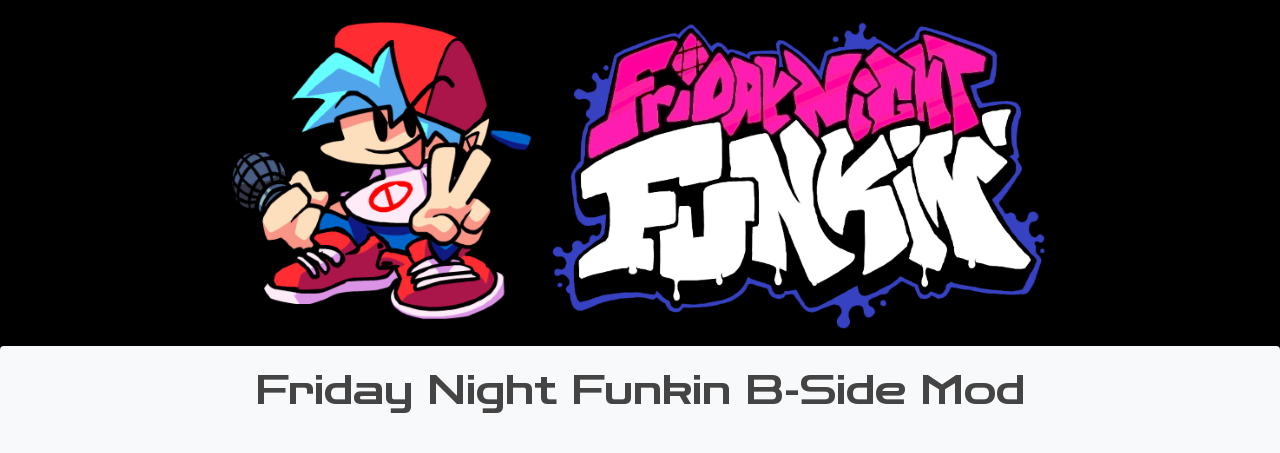

--- FILE ---
content_type: text/html; charset=UTF-8
request_url: https://fnfunblocked.com/friday-night-funkin-b-side-mod
body_size: 2552
content:
<!doctype html>
<html lang="en">
<head>
    <meta charset="UTF-8">
    <title>Friday Night Funkin B-Side Mod - Unblocked Game</title>
    <meta name="viewport" content="width=device-width, initial-scale=1.0, user-scalable=no">
    <meta name="description" content="Friday Night Funkin B-Side Mod Unblocked play online on our site with cool google and weebly games. Start to play now and have fun!">
    <meta name="keywords" content="friday night funkin b-side mod, friday night funkin b-side mod unblocked, friday night funkin b-side mod game, play friday night funkin b-side mod">
    <link rel="stylesheet" href="https://cdnjs.cloudflare.com/ajax/libs/twitter-bootstrap/4.4.1/css/bootstrap.min.css">
    <link rel="stylesheet" href="/style/style.css?4">
    <link rel="shortcut icon" href="/style/favicon.ico" type="image/x-icon">
    <link rel="canonical" href="https://fnfunblocked.com/friday-night-funkin-b-side-mod">
    <script src="https://ajax.googleapis.com/ajax/libs/jquery/3.4.1/jquery.min.js"></script>
    <script src="https://cdnjs.cloudflare.com/ajax/libs/twitter-bootstrap/4.4.1/js/bootstrap.min.js"></script>
    <script src="https://cdnjs.cloudflare.com/ajax/libs/popper.js/1.16.1/popper.min.js"></script>
    <script src="/js/app.js?1"></script>
    <script type='text/javascript' src='https://platform-api.sharethis.com/js/sharethis.js#property=608129b0f17969001854374e&product=sop' async='async'></script>
    <script>
        var aiptag = aiptag || {};
        aiptag.cmd = aiptag.cmd || [];
        aiptag.cmd.display = aiptag.cmd.display || [];
        aiptag.cmd.player = aiptag.cmd.player || [];
    </script>
    <script async src="//api.adinplay.com/libs/aiptag/pub/UBG/unblockedgamesboo.com/tag.min.js"></script>
</head>
<body>
<div class="wrapper mx-auto">
    <div class="container-fluid">
        <div class="row my-2">
            <div class="col text-center">
                <a href="https://fnfunblocked.com">
                    <img src="/style/logo.png" alt="friday night funkin" class="img-fluid" width="868px" height="330px" id="logo">
                </a>
            </div>
        </div>
        <div class="row bg-light rounded">
            <div class="col p-3 text-center">
                <div class="google-ads-type-2-banner mx-auto">
                    <div id='unblockedgamesboo-com_970x250'>
    <script type='text/javascript'>
    aiptag.cmd.display.push(function() { aipDisplayTag.display('unblockedgamesboo-com_970x250'); });
    </script>
</div>                </div>
                <h1>Friday Night Funkin B-Side Mod</h1>
                <div class="sharethis-inline-share-buttons"></div>
                <div class="container-fluid mt-4 p-0">
                    <div class="row">
                        <div class="col cpm_left p-0 m-0" style="max-width: 162px">
                            <div class="ml-auto" style="width: 160px;">
                                <div id='unblockedgamesboo-com_160x600'>
    <script type='text/javascript'>
    aiptag.cmd.display.push(function() { aipDisplayTag.display('unblockedgamesboo-com_160x600'); });
    </script>
</div>                            </div>
                        </div>
                        <div class="col text-center p-0 m-0">
                            <div id="game">
                                <div class="mx-auto" style="width: 900px; height: 540px; overflow: hidden;">
				<iframe width="100%" height="100%" src="/games/friday-night-funkin-b-side-mod/index.html" frameborder="0" border="0" scrolling="no" class="" allowfullscreen></iframe>
				</div>                            </div>
                            <div class="howToStart border rounded my-3 mx-auto p-2">Click on the game area to start play<hr>
                                <a href="/mods">Friday Night Funkin Mods</a></div>
                        </div>
                        <div class="col cpm_right p-0 m-0" style="max-width: 162px">
                            <div class="mr-auto" style="width: 160px;">
                                <div id='unblockedgamesboo-com_160x600_2'>
    <script type='text/javascript'>
    aiptag.cmd.display.push(function() { aipDisplayTag.display('unblockedgamesboo-com_160x600_2'); });
    </script>
</div>                            </div>
                        </div>
                    </div>
                    <div class="row my-3">
                        <div class="col">
                            <h3>FNF Mods</h3>
                            <div class="d-flex flex-wrap align-self-start justify-content-center">
                                <div class="game-list-item">
                        <a href="/" title="Friday Night Funkin" class="text-dark">
                            <img src="/images/friday-night-funkin.jpg" class="game-img rounded" alt="Friday Night Funkin">
                            <div class="game-name text-center mt-2">
                                Friday Night Funkin
                            </div>
                        </a>
                    </div><div class="game-list-item">
                        <a href="/friday-night-funkin-cg5-edition-mod" title="Friday Night Funkin CG5 Edition Mod" class="text-dark">
                            <img src="/images/friday-night-funkin-cg5-edition-mod.jpg" class="game-img rounded" alt="Friday Night Funkin CG5 Edition Mod">
                            <div class="game-name text-center mt-2">
                                Friday Night Funkin CG5 Edition Mod
                            </div>
                        </a>
                    </div><div class="game-list-item">
                        <a href="/friday-night-funkin-hatsune-miku-mod" title="Friday Night Funkin Hatsune Miku Mod" class="text-dark">
                            <img src="/images/friday-night-funkin-hatsune-miku-mod.jpg" class="game-img rounded" alt="Friday Night Funkin Hatsune Miku Mod">
                            <div class="game-name text-center mt-2">
                                Friday Night Funkin Hatsune Miku Mod
                            </div>
                        </a>
                    </div><div class="game-list-item">
                        <a href="/friday-night-funkin-neo" title="Friday Night Funkin Neo Mod" class="text-dark">
                            <img src="/images/friday-night-funkin-neo.jpg" class="game-img rounded" alt="Friday Night Funkin Neo Mod">
                            <div class="game-name text-center mt-2">
                                Friday Night Funkin Neo Mod
                            </div>
                        </a>
                    </div><div class="game-list-item">
                        <a href="/friday-night-funkin-whitty-mod" title="Friday Night Funkin Whitty Mod" class="text-dark">
                            <img src="/images/friday-night-funkin-whitty-mod.jpg" class="game-img rounded" alt="Friday Night Funkin Whitty Mod">
                            <div class="game-name text-center mt-2">
                                Friday Night Funkin Whitty Mod
                            </div>
                        </a>
                    </div><div class="game-list-item">
                        <a href="/friday-night-funkin-sarvente-s-mid-fight-masses-mod" title="Friday Night Funkin Sarvente's Mid-Fight Masses Mod" class="text-dark">
                            <img src="/images/friday-night-funkin-sarvente-s-mid-fight-masses-mod.jpg" class="game-img rounded" alt="Friday Night Funkin Sarvente's Mid-Fight Masses Mod">
                            <div class="game-name text-center mt-2">
                                Friday Night Funkin Sarvente's Mid-Fight Masses Mod
                            </div>
                        </a>
                    </div>                                <div class="game-list-item">
                        <a href="/friday-night-funkin-vs-marios-madness-v2-mod" title="Friday Night Funkin VS Mario's Madness V2 Mod" class="text-dark">
                            <img src="/images/friday-night-funkin-vs-marios-madness-v2-mod.jpg" class="game-img rounded" alt="Friday Night Funkin VS Mario's Madness V2 Mod">
                            <div class="game-name text-center mt-2">
                                Friday Night Funkin VS Mario's Madness V2 Mod
                            </div>
                        </a>
                    </div><div class="game-list-item">
                        <a href="/friday-night-funkin-the-dreams-of-bloods-vs-catnip-mod" title="Friday Night Funkin: The Dreams of Bloods vs CatNip Mod" class="text-dark">
                            <img src="/images/friday-night-funkin-the-dreams-of-bloods-vs-catnip-mod.jpg" class="game-img rounded" alt="Friday Night Funkin: The Dreams of Bloods vs CatNip Mod">
                            <div class="game-name text-center mt-2">
                                Friday Night Funkin: The Dreams of Bloods vs CatNip Mod
                            </div>
                        </a>
                    </div><div class="game-list-item">
                        <a href="/friday-night-funkin-vs-toothless-mod" title="Friday Night Funkin VS Toothless Mod" class="text-dark">
                            <img src="/images/friday-night-funkin-vs-toothless-mod.jpg" class="game-img rounded" alt="Friday Night Funkin VS Toothless Mod">
                            <div class="game-name text-center mt-2">
                                Friday Night Funkin VS Toothless Mod
                            </div>
                        </a>
                    </div><div class="game-list-item">
                        <a href="/friday-night-funkin-oh-god-no-remix-gumball-vs-darwin-mod" title="Friday Night Funkin: Oh God No Remix – Gumball VS Darwin Mod" class="text-dark">
                            <img src="/images/friday-night-funkin-oh-god-no-remix-gumball-vs-darwin-mod.jpg" class="game-img rounded" alt="Friday Night Funkin: Oh God No Remix – Gumball VS Darwin Mod">
                            <div class="game-name text-center mt-2">
                                Friday Night Funkin: Oh God No Remix – Gumball VS Darwin Mod
                            </div>
                        </a>
                    </div><div class="game-list-item">
                        <a href="/friday-night-funkin-soul-springs-mod" title="Friday Night Funkin: Soul Springs Mod" class="text-dark">
                            <img src="/images/friday-night-funkin-soul-springs-mod.jpg" class="game-img rounded" alt="Friday Night Funkin: Soul Springs Mod">
                            <div class="game-name text-center mt-2">
                                Friday Night Funkin: Soul Springs Mod
                            </div>
                        </a>
                    </div><div class="game-list-item">
                        <a href="/friday-night-funkin-ignition-vs-whitty-mod" title="Friday Night Funkin: Ignition vs Whitty Mod" class="text-dark">
                            <img src="/images/friday-night-funkin-ignition-vs-whitty-mod.jpg" class="game-img rounded" alt="Friday Night Funkin: Ignition vs Whitty Mod">
                            <div class="game-name text-center mt-2">
                                Friday Night Funkin: Ignition vs Whitty Mod
                            </div>
                        </a>
                    </div>                            </div>
                        </div>
                    </div>
                    <div class="row my-3">
                        <div class="col text-left">
                            <h2 class="my-4 text-center">Description</h2>
                            <p>In the mod Friday Night Funkin B-Side Unblocked, you have to continue the rap battle against even more difficult opponents. Among the new rivals, you will also find old acquaintances. Among them will be Senpai, Philly and Pico. Mommy Mearest will also join them. Choose career mode or free mode and start the battle. Press the arrow keys at the right time and defeat everyone in Friday Night Funkin B-Side!</p>                        </div>
                    </div>
                </div>
            </div>
        </div>
        <div class="row">
            <div class="col text-light">
                <p class="text-center py-3">Friday Night Funkin &#169; 2026</p>
    <!-- Global site tag (gtag.js) - Google Analytics -->
<script async src="https://www.googletagmanager.com/gtag/js?id=G-DMJSWZSNZ4"></script>
<script>
  window.dataLayer = window.dataLayer || [];
  function gtag(){dataLayer.push(arguments);}
  gtag('js', new Date());

  gtag('config', 'G-DMJSWZSNZ4');
</script>            </div>
        </div>
    </div>
</div>
<script defer src="https://static.cloudflareinsights.com/beacon.min.js/vcd15cbe7772f49c399c6a5babf22c1241717689176015" integrity="sha512-ZpsOmlRQV6y907TI0dKBHq9Md29nnaEIPlkf84rnaERnq6zvWvPUqr2ft8M1aS28oN72PdrCzSjY4U6VaAw1EQ==" data-cf-beacon='{"version":"2024.11.0","token":"3535ca5678be4be193302e68f4e811cd","r":1,"server_timing":{"name":{"cfCacheStatus":true,"cfEdge":true,"cfExtPri":true,"cfL4":true,"cfOrigin":true,"cfSpeedBrain":true},"location_startswith":null}}' crossorigin="anonymous"></script>
</body>
</html>

--- FILE ---
content_type: text/html; charset=utf-8
request_url: https://www.google.com/recaptcha/api2/aframe
body_size: 268
content:
<!DOCTYPE HTML><html><head><meta http-equiv="content-type" content="text/html; charset=UTF-8"></head><body><script nonce="_Wia_1lZ3lFg1PVWA8IRZQ">/** Anti-fraud and anti-abuse applications only. See google.com/recaptcha */ try{var clients={'sodar':'https://pagead2.googlesyndication.com/pagead/sodar?'};window.addEventListener("message",function(a){try{if(a.source===window.parent){var b=JSON.parse(a.data);var c=clients[b['id']];if(c){var d=document.createElement('img');d.src=c+b['params']+'&rc='+(localStorage.getItem("rc::a")?sessionStorage.getItem("rc::b"):"");window.document.body.appendChild(d);sessionStorage.setItem("rc::e",parseInt(sessionStorage.getItem("rc::e")||0)+1);localStorage.setItem("rc::h",'1769041882086');}}}catch(b){}});window.parent.postMessage("_grecaptcha_ready", "*");}catch(b){}</script></body></html>

--- FILE ---
content_type: text/css
request_url: https://fnfunblocked.com/style/style.css?4
body_size: 329
content:
@import url('https://fonts.googleapis.com/css2?family=PT+Sans&family=Zen+Dots&display=swap');

body {
    font-family: 'PT Sans', "Helvetica Neue", Helvetica, Arial, sans-serif;
    background-color: #000000;
    color: #444444;
}

h1,h2,h3,h4,h5,h6 {
    font-family: 'Zen Dots', "Helvetica Neue", Helvetica, Arial, sans-serif;
}

.howToStart {
    font-family: 'Zen Dots', "Helvetica Neue", Helvetica, Arial, sans-serif;
    color: #ff6600;
    font-size: 1.8em;
    max-width: 700px;
}

.wrapper {
    max-width: 1400px;
}

.main-bg-color {
    background-color: #7DC7EA;
}

.main-game {
    width: 900px;
    height: 506px;
    overflow: hidden;
}

.game-list-item {
    margin-left: 7px;
    margin-right: 7px;
    width: 200px;
}

.game-list-item .game-img {
    width: 200px;
    height: 170px;
}

.game-list-item .game-name {

}

.google-ads {
    margin: 0 auto;
    text-align: center;
}

.google-ads1 {
    margin: 5px;
    width: 336px;
    height: 280px;
    display: inline-block;
}

.google-ads2 {
    margin: 5px;
    width: 336px;
    height: 280px;
    display: inline-block;
}

.google-ads-type-2 {
    margin: 0 auto;
    text-align: center;
    width: 970px;
    height: auto;
    display: inline-block;
}

.google-ads-type-2-banner {
    max-width: 970px;
    height: auto;
    text-align: center;
    margin-top: 5px;
    margin-bottom: 5px;

}

.cpmstar-bottom {
    max-width: 300px;
    height: auto;
    text-align: center;
    margin-top: 5px;
    margin-bottom: 5px;
}

@media screen and (max-width: 1200px) {
    .cpm_right {
        display: none;
    }
}


@media screen and (max-width: 800px) {
    .google-ads1 {
        width: 100%;
        height: auto;
        padding: 0;
        margin: 0;
        margin-top: 10px;
        margin-bottom: 10px;
    }
    .google-ads2 {
        display: none;
    }


    .google-ads-type-2 {
        margin: 0 auto;
        text-align: center;
        width: 100%;
        height: auto;
        display: inline-block;
    }

    .google-ads-type-2-banner {
        width: 300px;
        height: auto;
        text-align: center;
        margin-top: 5px;
        margin-bottom: 5px;

    }

    .main-game {
        width: 100%;;
        height: auto;
    }

    .cpm_left {
        display: none;
    }
}

--- FILE ---
content_type: text/javascript
request_url: https://api.adinplay.com/libs/aiptag/pub/UBG/unblockedgamesboo.com/tag.min.js
body_size: 75040
content:
(()=>{var e,t,n,i,r={20(e,t,n){"use strict";var i=n(7307),r=n(7092),o=n(3618),a=n(3540),s=n(3574),l=n(3823),c=function(){},u=s("Reflect","construct"),d=/^\s*(?:class|function)\b/,p=i(d.exec),g=!d.test(c),h=function(e){if(!o(e))return!1;try{return u(c,[],e),!0}catch(e){return!1}},f=function(e){if(!o(e))return!1;switch(a(e)){case"AsyncFunction":case"GeneratorFunction":case"AsyncGeneratorFunction":return!1}try{return g||!!p(d,l(e))}catch(e){return!0}};f.sham=!0,e.exports=!u||r(function(){var e;return h(h.call)||!h(Object)||!h(function(){e=!0})||e})?f:h},43(e,t,n){"use strict";var i=n(8022),r=n(9268),o=n(6710),a=n(8956),s=n(6292).f,l=n(5855),c=n(5350),u=n(8312),d=n(1471),p="Array Iterator",g=a.set,h=a.getterFor(p);e.exports=l(Array,"Array",function(e,t){g(this,{type:p,target:i(e),index:0,kind:t})},function(){var e=h(this),t=e.target,n=e.index++;if(!t||n>=t.length)return e.target=null,c(void 0,!0);switch(e.kind){case"keys":return c(n,!1);case"values":return c(t[n],!1)}return c([n,t[n]],!1)},"values");var f=o.Arguments=o.Array;if(r("keys"),r("values"),r("entries"),!u&&d&&"values"!==f.name)try{s(f,"name",{value:"values"})}catch(e){}},274(e,t,n){"use strict";var i=n(7730).match(/AppleWebKit\/(\d+)\./);e.exports=!!i&&+i[1]},352(e,t,n){"use strict";var i=n(7307);e.exports=i({}.isPrototypeOf)},381(e,t,n){"use strict";var i=n(1471),r=n(7092);e.exports=i&&r(function(){return 42!==Object.defineProperty(function(){},"prototype",{value:42,writable:!1}).prototype})},394(e,t,n){"use strict";var i=n(7736);e.exports="NODE"===i},540(e){"use strict";e.exports=function(e){var t=document.createElement("style");return e.setAttributes(t,e.attributes),e.insert(t,e.options),t}},545(e,t,n){"use strict";var i=n(5991),r=n(7307);e.exports=function(e){if("Function"===i(e))return r(e)}},652(e,t,n){"use strict";var i,r,o=n(6978),a=n(7307),s=n(1304),l=n(3758),c=n(7182),u=n(4496),d=n(6739),p=n(8956).get,g=n(5550),h=n(8603),f=u("native-string-replace",String.prototype.replace),m=RegExp.prototype.exec,v=m,b=a("".charAt),y=a("".indexOf),w=a("".replace),x=a("".slice),A=(r=/b*/g,o(m,i=/a/,"a"),o(m,r,"a"),0!==i.lastIndex||0!==r.lastIndex),I=c.BROKEN_CARET,k=void 0!==/()??/.exec("")[1];(A||k||I||g||h)&&(v=function(e){var t,n,i,r,a,c,u,g=this,h=p(g),M=s(e),E=h.raw;if(E)return E.lastIndex=g.lastIndex,t=o(v,E,M),g.lastIndex=E.lastIndex,t;var C=h.groups,S=I&&g.sticky,T=o(l,g),P=g.source,O=0,R=M;if(S&&(T=w(T,"y",""),-1===y(T,"g")&&(T+="g"),R=x(M,g.lastIndex),g.lastIndex>0&&(!g.multiline||g.multiline&&"\n"!==b(M,g.lastIndex-1))&&(P="(?: "+P+")",R=" "+R,O++),n=new RegExp("^(?:"+P+")",T)),k&&(n=new RegExp("^"+P+"$(?!\\s)",T)),A&&(i=g.lastIndex),r=o(m,S?n:g,R),S?r?(r.input=x(r.input,O),r[0]=x(r[0],O),r.index=g.lastIndex,g.lastIndex+=r[0].length):g.lastIndex=0:A&&r&&(g.lastIndex=g.global?r.index+r[0].length:i),k&&r&&r.length>1&&o(f,r[0],n,function(){for(a=1;a<arguments.length-2;a++)void 0===arguments[a]&&(r[a]=void 0)}),r&&C)for(r.groups=c=d(null),a=0;a<C.length;a++)c[(u=C[a])[0]]=r[u[1]];return r}),e.exports=v},725(e,t,n){"use strict";n.d(t,{Kg:()=>a,Tn:()=>c,Yo:()=>r,jw:()=>s,rF:()=>l,tj:()=>u}),n(1038),n(7999);const i=Object.prototype.toString;function r(e){return!(!function(e){return void 0!==e}(e)||null==e)}function o(e,t){return i.call(e)==="[object "+t+"]"}function a(e){return!!r(e)&&("string"==typeof e||o(e,"String"))}function s(e){return!(!a(e)||0!==e.trim().length)}function l(e){return r(e)?e.toString():""}function c(e){return!!r(e)&&("function"==typeof e||o(e,"Function"))}function u(e){return!!r(e)&&(a(e)&&e.trim().match(/^-?\d+(?:\.\d+)?$/)&&(e=parseFloat(e)),function(e){return!!r(e)&&("number"==typeof e||e.constructor===Number||o(e,"Number"))}(e))}},952(e,t,n){"use strict";var i=n(8312),r=n(3863),o=n(9548),a="__core-js_shared__",s=e.exports=r[a]||o(a,{});(s.versions||(s.versions=[])).push({version:"3.47.0",mode:i?"pure":"global",copyright:"© 2014-2025 Denis Pushkarev (zloirock.ru), 2025 CoreJS Company (core-js.io)",license:"https://github.com/zloirock/core-js/blob/v3.47.0/LICENSE",source:"https://github.com/zloirock/core-js"})},954(e,t,n){"use strict";var i=n(9845);e.exports=function(e){return i(e)||null===e}},1038(e,t,n){"use strict";var i=n(3643),r=n(652);i({target:"RegExp",proto:!0,forced:/./.exec!==r},{exec:r})},1052(e,t,n){"use strict";var i,r,o,a,s,l=n(3863),c=n(3322),u=n(4495),d=n(9832).set,p=n(4546),g=n(6685),h=n(9142),f=n(6707),m=n(394),v=l.MutationObserver||l.WebKitMutationObserver,b=l.document,y=l.process,w=l.Promise,x=c("queueMicrotask");if(!x){var A=new p,I=function(){var e,t;for(m&&(e=y.domain)&&e.exit();t=A.get();)try{t()}catch(e){throw A.head&&i(),e}e&&e.enter()};g||m||f||!v||!b?!h&&w&&w.resolve?((a=w.resolve(void 0)).constructor=w,s=u(a.then,a),i=function(){s(I)}):m?i=function(){y.nextTick(I)}:(d=u(d,l),i=function(){d(I)}):(r=!0,o=b.createTextNode(""),new v(I).observe(o,{characterData:!0}),i=function(){o.data=r=!r}),x=function(e){A.head||i(),A.add(e)}}e.exports=x},1066(e,t,n){"use strict";var i=n(9768),r=n(3363),o=n(4072),a=n(5504)("species");e.exports=function(e,t){var n,s=i(e).constructor;return void 0===s||o(n=i(s)[a])?t:r(n)}},1075(e,t,n){"use strict";var i=n(7097).PROPER,r=n(7092),o=n(5939);e.exports=function(e){return r(function(){return!!o[e]()||"​᠎"!=="​᠎"[e]()||i&&o[e].name!==e})}},1113(e){"use strict";e.exports=function(e,t){if(t.styleSheet)t.styleSheet.cssText=e;else{for(;t.firstChild;)t.removeChild(t.firstChild);t.appendChild(document.createTextNode(e))}}},1304(e,t,n){"use strict";var i=n(3540),r=String;e.exports=function(e){if("Symbol"===i(e))throw new TypeError("Cannot convert a Symbol value to a string");return r(e)}},1320(e,t,n){"use strict";var i=n(3863),r=n(9845),o=i.document,a=r(o)&&r(o.createElement);e.exports=function(e){return a?o.createElement(e):{}}},1466(e){"use strict";e.exports={}},1471(e,t,n){"use strict";var i=n(7092);e.exports=!i(function(){return 7!==Object.defineProperty({},1,{get:function(){return 7}})[1]})},1475(e,t,n){"use strict";var i=n(6978),r=n(9768),o=n(3618),a=n(5991),s=n(652),l=TypeError;e.exports=function(e,t){var n=e.exec;if(o(n)){var c=i(n,e,t);return null!==c&&r(c),c}if("RegExp"===a(e))return i(s,e,t);throw new l("RegExp#exec called on incompatible receiver")}},1599(e,t,n){"use strict";var i=n(3863),r=n(3618),o=i.WeakMap;e.exports=r(o)&&/native code/.test(String(o))},1856(e,t,n){"use strict";var i=n(4825),r=Function.prototype,o=r.apply,a=r.call;e.exports="object"==typeof Reflect&&Reflect.apply||(i?a.bind(o):function(){return a.apply(o,arguments)})},2030(e,t,n){"use strict";var i=n(8438),r=n(7092),o=n(3863).String;e.exports=!!Object.getOwnPropertySymbols&&!r(function(){var e=Symbol("symbol detection");return!o(e)||!(Object(e)instanceof Symbol)||!Symbol.sham&&i&&i<41})},2126(e,t,n){"use strict";var i=n(8484),r=n(2546);e.exports=function(e){var t=i(e,"string");return r(t)?t:t+""}},2204(e,t,n){"use strict";var i=n(8022),r=n(8137),o=n(7671),a=function(e){return function(t,n,a){var s=i(t),l=o(s);if(0===l)return!e&&-1;var c,u=r(a,l);if(e&&n!=n){for(;l>u;)if((c=s[u++])!=c)return!0}else for(;l>u;u++)if((e||u in s)&&s[u]===n)return e||u||0;return!e&&-1}};e.exports={includes:a(!0),indexOf:a(!1)}},2242(e,t,n){"use strict";var i=n(1471),r=n(6292),o=n(8065);e.exports=i?function(e,t,n){return r.f(e,t,o(1,n))}:function(e,t,n){return e[t]=n,e}},2250(e,t,n){"use strict";var i=n(3643),r=n(8312),o=n(7599),a=n(7092),s=n(3574),l=n(3618),c=n(1066),u=n(5977),d=n(6463),p=o&&o.prototype;if(i({target:"Promise",proto:!0,real:!0,forced:!!o&&a(function(){p.finally.call({then:function(){}},function(){})})},{finally:function(e){var t=c(this,s("Promise")),n=l(e);return this.then(n?function(n){return u(t,e()).then(function(){return n})}:e,n?function(n){return u(t,e()).then(function(){throw n})}:e)}}),!r&&l(o)){var g=s("Promise").prototype.finally;p.finally!==g&&d(p,"finally",g,{unsafe:!0})}},2546(e,t,n){"use strict";var i=n(3574),r=n(3618),o=n(352),a=n(9119),s=Object;e.exports=a?function(e){return"symbol"==typeof e}:function(e){var t=i("Symbol");return r(t)&&o(t.prototype,s(e))}},2563(e,t,n){"use strict";var i=n(954),r=String,o=TypeError;e.exports=function(e){if(i(e))return e;throw new o("Can't set "+r(e)+" as a prototype")}},2573(e,t,n){"use strict";var i=n(3719),r=Object;e.exports=function(e){return r(i(e))}},2675(e,t,n){"use strict";var i=n(5485),r=n(4880).concat("length","prototype");t.f=Object.getOwnPropertyNames||function(e){return i(e,r)}},2946(e){"use strict";e.exports=function(e){return e[1]}},2968(e,t,n){"use strict";var i=n(3574);e.exports=i("document","documentElement")},2995(e,t,n){"use strict";var i=n(7428),r=n(9450),o=n(3150),a=n(6292);e.exports=function(e,t,n){for(var s=r(t),l=a.f,c=o.f,u=0;u<s.length;u++){var d=s[u];i(e,d)||n&&i(n,d)||l(e,d,c(t,d))}}},3037(e,t,n){"use strict";var i=n(6978),r=n(3618),o=n(9845),a=TypeError;e.exports=function(e,t){var n,s;if("string"===t&&r(n=e.toString)&&!o(s=i(n,e)))return s;if(r(n=e.valueOf)&&!o(s=i(n,e)))return s;if("string"!==t&&r(n=e.toString)&&!o(s=i(n,e)))return s;throw new a("Can't convert object to primitive value")}},3088(e,t,n){var i=n(2946),r=n(7211)(i);r.push([e.id,".mI58Gi15PAe8fqsHDOMI *{line-height:1.4em;vertical-align:middle}.mI58Gi15PAe8fqsHDOMI{display:flex;align-items:center;background-color:#f7fcff;box-shadow:0 0 3px rgba(0, 0, 0, 0.2);padding:0;border-radius:9px;position:fixed;z-index:999994;top:unset;bottom:5px;right:unset;left:5px;transition:background-color .3s ease,box-shadow .3s ease}.oSAXb5qPKj78_Sp8Oz9A{text-decoration:none;display:flex;align-items:center;padding:3px;border-radius:3px;transition:color .3s ease,transform .3s ease}.ciHgxN1orEDdqQlZUIRO{display:none;font-family:Arial,sans-serif;padding-right:5px;padding-left:2px;font-size:12px}.oSAXb5qPKj78_Sp8Oz9A:hover .ciHgxN1orEDdqQlZUIRO{display:inline;color:#3276ae}.uHNm6AHskWg7q6_iq6RI{top:unset;bottom:5px;right:5px;left:unset}.jbj_rARHnqU1Oj35bbgQ{top:unset;bottom:5px;right:unset;left:5px}.tXT909jFBi0yQpy3ku0Q{top:unset;bottom:5px;right:unset;left:50%;transform:translateX(-50%)}.ELiWH9h2FSasygiFrUsU{top:5px;bottom:unset;right:unset;left:50%;transform:translateX(-50%)}.EJLCLzR3Dm648i6W4F6I{top:5px;bottom:unset;right:5px;left:unset}.ou122XCMg9DfGPTD9R3w{top:5px;bottom:unset;right:unset;left:5px}",""]),r.locals={"cmp-persistent-link":"mI58Gi15PAe8fqsHDOMI","cmp-persistent-link-a":"oSAXb5qPKj78_Sp8Oz9A","cmp-persistent-link-txt":"ciHgxN1orEDdqQlZUIRO","bottom-right":"uHNm6AHskWg7q6_iq6RI","bottom-left":"jbj_rARHnqU1Oj35bbgQ","bottom-center":"tXT909jFBi0yQpy3ku0Q","top-center":"ELiWH9h2FSasygiFrUsU","top-right":"EJLCLzR3Dm648i6W4F6I","top-left":"ou122XCMg9DfGPTD9R3w"},e.exports=r},3150(e,t,n){"use strict";var i=n(1471),r=n(6978),o=n(9542),a=n(8065),s=n(8022),l=n(2126),c=n(7428),u=n(4200),d=Object.getOwnPropertyDescriptor;t.f=i?d:function(e,t){if(e=s(e),t=l(t),u)try{return d(e,t)}catch(e){}if(c(e,t))return a(!r(o.f,e,t),e[t])}},3163(e,t,n){"use strict";var i=n(7307);e.exports=i([].slice)},3181(e,t,n){"use strict";n.d(t,{Lr:()=>x}),n(6088);var i=n(725),r=n(5794);function o(e,t,n){return e.set(c(e,t),n),n}function a(e,t,n){s(e,t),t.set(e,n)}function s(e,t){if(t.has(e))throw new TypeError("Cannot initialize the same private elements twice on an object")}function l(e,t){return e.get(c(e,t))}function c(e,t,n){if("function"==typeof e?e===t:e.has(t))return arguments.length<3?t:n;throw new TypeError("Private element is not present on this object")}var u=new WeakMap;class d{constructor(){a(this,u,new Map)}get length(){return l(u,this).size}clear(){l(u,this).clear()}getItem(e){return l(u,this).get(e)}key(e){return l(u,this).keys()[e]}removeItem(e){l(u,this).delete(e)}setItem(e,t){l(u,this).set(e,t)}hasKey(e){return l(u,this).has(e)}keys(e){return l(u,this).keys()}}var p=new WeakMap,g=new WeakMap,h=new WeakMap,f=new WeakMap,m=new WeakSet;class v{get initialized(){return l(f,this)}constructor(){let e=arguments.length>0&&void 0!==arguments[0]?arguments[0]:"localStorage",t=arguments.length>1&&void 0!==arguments[1]?arguments[1]:r.pU.rootWindow;var n;s(this,n=m),n.add(this),a(this,p,"vms--"),a(this,g,void 0),a(this,h,void 0),a(this,f,!1);try{o(g,this,t),o(h,this,l(g,this)[e]),o(f,this,!0)}catch(e){o(f,this,!1),o(h,this,function(){const e=new d;return new Proxy(e,{get:(e,t)=>"length"===t?e.length:(0,i.Yo)(e[t])?e[t].bind(e):e.getItem(t),set:(e,t,n)=>(e.setItem(t,n),!0),deleteProperty:(e,t)=>!!e.hasKey(t)&&(e.removeItem(t),!0),ownKeys:e=>e.keys(),has:(e,t)=>e.hasKey(t)})}())}}removeExpired(){try{for(let e=0;e<l(h,this).length;e++){const t=l(h,this).key(e);if(t&&t.startsWith(l(p,this))){const e=l(h,this).getItem(t);if(e){const n=JSON.parse(e);n.expiresIn>=0&&(new Date).getTime()>n.expiresIn+n.createdAt&&l(h,this).removeItem(t)}}}}catch(e){}}set(e,t){let n=arguments.length>2&&void 0!==arguments[2]?arguments[2]:-1;try{l(h,this).setItem(c(m,this,b).call(this,e),JSON.stringify({storedValue:t,createdAt:(new Date).getTime(),expiresIn:n}))}catch(e){}}get(e){const t=c(m,this,b).call(this,e);try{const e=l(h,this).getItem(t);if(e){const n=JSON.parse(e);if(-1==n.expiresIn)return n;if(!((new Date).getTime()>n.expiresIn+n.createdAt))return n;l(h,this).removeItem(t)}}catch(e){}return null}removeItem(e){const t=c(m,this,b).call(this,e);try{l(h,this).getItem(t)&&l(h,this).removeItem(t)}catch(e){}}getValue(e){const t=this.get(e);return null===t?null:t.storedValue}getOrCreate(e,t){let n=arguments.length>2&&void 0!==arguments[2]?arguments[2]:-1;return this.getValue(e)||(this.set(e,t,n),t)}getValueAsJson(e){let t=arguments.length>1&&void 0!==arguments[1]&&arguments[1];try{const n=l(h,this).getItem(c(m,this,b).call(this,e,t));if(n)return JSON.parse(n)}catch(e){}return null}}function b(e){return"".concat(arguments.length>1&&void 0!==arguments[1]&&arguments[1]?"":l(p,this)).concat(e)}let y,w;try{y=new v,y.removeExpired(),w=new v("sessionStorage")}catch(e){}const x=y},3320(e){"use strict";var t=String;e.exports=function(e){try{return t(e)}catch(e){return"Object"}}},3322(e,t,n){"use strict";var i=n(3863),r=n(1471),o=Object.getOwnPropertyDescriptor;e.exports=function(e){if(!r)return i[e];var t=o(i,e);return t&&t.value}},3363(e,t,n){"use strict";var i=n(20),r=n(3320),o=TypeError;e.exports=function(e){if(i(e))return e;throw new o(r(e)+" is not a constructor")}},3519(e,t,n){"use strict";var i=n(9845),r=n(5991),o=n(5504)("match");e.exports=function(e){var t;return i(e)&&(void 0!==(t=e[o])?!!t:"RegExp"===r(e))}},3540(e,t,n){"use strict";var i=n(8519),r=n(3618),o=n(5991),a=n(5504)("toStringTag"),s=Object,l="Arguments"===o(function(){return arguments}());e.exports=i?o:function(e){var t,n,i;return void 0===e?"Undefined":null===e?"Null":"string"==typeof(n=function(e,t){try{return e[t]}catch(e){}}(t=s(e),a))?n:l?o(t):"Object"===(i=o(t))&&r(t.callee)?"Arguments":i}},3557(e,t,n){"use strict";var i=n(9860).IteratorPrototype,r=n(6739),o=n(8065),a=n(7616),s=n(6710),l=function(){return this};e.exports=function(e,t,n,c){var u=t+" Iterator";return e.prototype=r(i,{next:o(+!c,n)}),a(e,u,!1,!0),s[u]=l,e}},3574(e,t,n){"use strict";var i=n(3863),r=n(3618);e.exports=function(e,t){return arguments.length<2?(n=i[e],r(n)?n:void 0):i[e]&&i[e][t];var n}},3618(e){"use strict";var t="object"==typeof document&&document.all;e.exports=void 0===t&&void 0!==t?function(e){return"function"==typeof e||e===t}:function(e){return"function"==typeof e}},3643(e,t,n){"use strict";var i=n(3863),r=n(3150).f,o=n(2242),a=n(6463),s=n(9548),l=n(2995),c=n(8607);e.exports=function(e,t){var n,u,d,p,g,h=e.target,f=e.global,m=e.stat;if(n=f?i:m?i[h]||s(h,{}):i[h]&&i[h].prototype)for(u in t){if(p=t[u],d=e.dontCallGetSet?(g=r(n,u))&&g.value:n[u],!c(f?u:h+(m?".":"#")+u,e.forced)&&void 0!==d){if(typeof p==typeof d)continue;l(p,d)}(e.sham||d&&d.sham)&&o(p,"sham",!0),a(n,u,p,e)}}},3667(e,t,n){"use strict";var i=n(1856),r=n(6978),o=n(7307),a=n(6757),s=n(7092),l=n(9768),c=n(3618),u=n(9845),d=n(3858),p=n(4601),g=n(1304),h=n(3719),f=n(8928),m=n(8927),v=n(6959),b=n(7327),y=n(1475),w=n(5504)("replace"),x=Math.max,A=Math.min,I=o([].concat),k=o([].push),M=o("".indexOf),E=o("".slice),C=function(e){return void 0===e?e:String(e)},S="$0"==="a".replace(/./,"$0"),T=!!/./[w]&&""===/./[w]("a","$0");a("replace",function(e,t,n){var o=T?"$":"$0";return[function(e,n){var i=h(this),o=u(e)?m(e,w):void 0;return o?r(o,e,i,n):r(t,g(i),e,n)},function(e,r){var a=l(this),s=g(e);if("string"==typeof r&&-1===M(r,o)&&-1===M(r,"$<")){var u=n(t,a,s,r);if(u.done)return u.value}var h=c(r);h||(r=g(r));var m,w=g(b(a)),S=-1!==M(w,"g");S&&(m=-1!==M(w,"u"),a.lastIndex=0);for(var T,P=[];null!==(T=y(a,s))&&(k(P,T),S);)""===g(T[0])&&(a.lastIndex=f(s,p(a.lastIndex),m));for(var O="",R=0,L=0;L<P.length;L++){for(var N,j=g((T=P[L])[0]),D=x(A(d(T.index),s.length),0),z=[],B=1;B<T.length;B++)k(z,C(T[B]));var _=T.groups;if(h){var W=I([j],z,D,s);void 0!==_&&k(W,_),N=g(i(r,void 0,W))}else N=v(j,s,D,z,_,r);D>=R&&(O+=E(s,R,D)+N,R=D+j.length)}return O+E(s,R)}]},!!s(function(){var e=/./;return e.exec=function(){var e=[];return e.groups={a:"7"},e},"7"!=="".replace(e,"$<a>")})||!S||T)},3675(e){"use strict";var t=TypeError;e.exports=function(e,n){if(e<n)throw new t("Not enough arguments");return e}},3719(e,t,n){"use strict";var i=n(4072),r=TypeError;e.exports=function(e){if(i(e))throw new r("Can't call method on "+e);return e}},3758(e,t,n){"use strict";var i=n(9768);e.exports=function(){var e=i(this),t="";return e.hasIndices&&(t+="d"),e.global&&(t+="g"),e.ignoreCase&&(t+="i"),e.multiline&&(t+="m"),e.dotAll&&(t+="s"),e.unicode&&(t+="u"),e.unicodeSets&&(t+="v"),e.sticky&&(t+="y"),t}},3823(e,t,n){"use strict";var i=n(7307),r=n(3618),o=n(952),a=i(Function.toString);r(o.inspectSource)||(o.inspectSource=function(e){return a(e)}),e.exports=o.inspectSource},3858(e,t,n){"use strict";var i=n(7648);e.exports=function(e){var t=+e;return t!=t||0===t?0:i(t)}},3863(e,t,n){"use strict";var i=function(e){return e&&e.Math===Math&&e};e.exports=i("object"==typeof globalThis&&globalThis)||i("object"==typeof window&&window)||i("object"==typeof self&&self)||i("object"==typeof n.g&&n.g)||i("object"==typeof this&&this)||function(){return this}()||Function("return this")()},4052(e,t,n){"use strict";var i=n(7307),r=n(7092),o=n(3618),a=n(7428),s=n(1471),l=n(7097).CONFIGURABLE,c=n(3823),u=n(8956),d=u.enforce,p=u.get,g=String,h=Object.defineProperty,f=i("".slice),m=i("".replace),v=i([].join),b=s&&!r(function(){return 8!==h(function(){},"length",{value:8}).length}),y=String(String).split("String"),w=e.exports=function(e,t,n){"Symbol("===f(g(t),0,7)&&(t="["+m(g(t),/^Symbol\(([^)]*)\).*$/,"$1")+"]"),n&&n.getter&&(t="get "+t),n&&n.setter&&(t="set "+t),(!a(e,"name")||l&&e.name!==t)&&(s?h(e,"name",{value:t,configurable:!0}):e.name=t),b&&n&&a(n,"arity")&&e.length!==n.arity&&h(e,"length",{value:n.arity});try{n&&a(n,"constructor")&&n.constructor?s&&h(e,"prototype",{writable:!1}):e.prototype&&(e.prototype=void 0)}catch(e){}var i=d(e);return a(i,"source")||(i.source=v(y,"string"==typeof t?t:"")),e};try{Function.prototype.toString=w(function(){return o(this)&&p(this).source||c(this)},"toString")}catch{}},4072(e){"use strict";e.exports=function(e){return null==e}},4182(e,t,n){"use strict";var i=n(3574),r=n(4651),o=n(5504),a=n(1471),s=o("species");e.exports=function(e){var t=i(e);a&&t&&!t[s]&&r(t,s,{configurable:!0,get:function(){return this}})}},4200(e,t,n){"use strict";var i=n(1471),r=n(7092),o=n(1320);e.exports=!i&&!r(function(){return 7!==Object.defineProperty(o("div"),"a",{get:function(){return 7}}).a})},4341(e,t,n){"use strict";var i=n(1320)("span").classList,r=i&&i.constructor&&i.constructor.prototype;e.exports=r===Object.prototype?void 0:r},4453(e,t,n){"use strict";var i=n(6292).f;e.exports=function(e,t,n){n in e||i(e,n,{configurable:!0,get:function(){return t[n]},set:function(e){t[n]=e}})}},4480(e,t,n){"use strict";var i=n(7730);e.exports=/MSIE|Trident/.test(i)},4495(e,t,n){"use strict";var i=n(545),r=n(7783),o=n(4825),a=i(i.bind);e.exports=function(e,t){return r(e),void 0===t?e:o?a(e,t):function(){return e.apply(t,arguments)}}},4496(e,t,n){"use strict";var i=n(952);e.exports=function(e,t){return i[e]||(i[e]=t||{})}},4519(e,t,n){var i=n(2946),r=n(7211)(i);r.push([e.id,'.It9xAeq8bjIwRQ6F6LVq,.It9xAeq8bjIwRQ6F6LVq:before,.It9xAeq8bjIwRQ6F6LVq:after{border-radius:50%;width:2.5em;height:2.5em;animation-fill-mode:both;animation:yzIMaOqXQt0Qw0opdSpX 1.8s infinite ease-in-out}.It9xAeq8bjIwRQ6F6LVq{color:#9e0515;font-size:7px;position:absolute;text-indent:-9999em;transform:translateZ(0);animation-delay:-0.16s;top:calc(50% - 3.75em);left:calc(50% - 1.25em);display:block}.It9xAeq8bjIwRQ6F6LVq:before,.It9xAeq8bjIwRQ6F6LVq:after{content:"";position:absolute;top:0}.It9xAeq8bjIwRQ6F6LVq:before{left:-3.5em;animation-delay:-0.32s}.It9xAeq8bjIwRQ6F6LVq:after{left:3.5em}@keyframes yzIMaOqXQt0Qw0opdSpX{0%,80%,100%{box-shadow:0 2.5em 0 -1.3em}40%{box-shadow:0 2.5em 0 0}}',""]),r.locals={"pr-spinner-loader":"It9xAeq8bjIwRQ6F6LVq",prSpinnerFadInOut:"yzIMaOqXQt0Qw0opdSpX"},e.exports=r},4546(e){"use strict";var t=function(){this.head=null,this.tail=null};t.prototype={add:function(e){var t={item:e,next:null},n=this.tail;n?n.next=t:this.head=t,this.tail=t},get:function(){var e=this.head;if(e)return null===(this.head=e.next)&&(this.tail=null),e.item}},e.exports=t},4601(e,t,n){"use strict";var i=n(3858),r=Math.min;e.exports=function(e){var t=i(e);return t>0?r(t,9007199254740991):0}},4651(e,t,n){"use strict";var i=n(4052),r=n(6292);e.exports=function(e,t,n){return n.get&&i(n.get,t,{getter:!0}),n.set&&i(n.set,t,{setter:!0}),r.f(e,t,n)}},4795(e,t,n){"use strict";var i=n(7307),r=0,o=Math.random(),a=i(1.1.toString);e.exports=function(e){return"Symbol("+(void 0===e?"":e)+")_"+a(++r+o,36)}},4825(e,t,n){"use strict";var i=n(7092);e.exports=!i(function(){var e=function(){}.bind();return"function"!=typeof e||e.hasOwnProperty("prototype")})},4833(e,t,n){"use strict";var i=n(7307),r=n(3719),o=n(1304),a=n(5939),s=i("".replace),l=RegExp("^["+a+"]+"),c=RegExp("(^|[^"+a+"])["+a+"]+$"),u=function(e){return function(t){var n=o(r(t));return 1&e&&(n=s(n,l,"")),2&e&&(n=s(n,c,"$1")),n}};e.exports={start:u(1),end:u(2),trim:u(3)}},4880(e){"use strict";e.exports=["constructor","hasOwnProperty","isPrototypeOf","propertyIsEnumerable","toLocaleString","toString","valueOf"]},4954(e,t,n){"use strict";var i=n(7307),r=n(7092),o=n(5991),a=Object,s=i("".split);e.exports=r(function(){return!a("z").propertyIsEnumerable(0)})?function(e){return"String"===o(e)?s(e,""):a(e)}:a},5056(e,t,n){"use strict";e.exports=function(e){var t=n.nc;t&&e.setAttribute("nonce",t)}},5072(e){"use strict";var t=[];function n(e){for(var n=-1,i=0;i<t.length;i++)if(t[i].identifier===e){n=i;break}return n}function i(e,i){for(var o={},a=[],s=0;s<e.length;s++){var l=e[s],c=i.base?l[0]+i.base:l[0],u=o[c]||0,d="".concat(c," ").concat(u);o[c]=u+1;var p=n(d),g={css:l[1],media:l[2],sourceMap:l[3],supports:l[4],layer:l[5]};if(-1!==p)t[p].references++,t[p].updater(g);else{var h=r(g,i);i.byIndex=s,t.splice(s,0,{identifier:d,updater:h,references:1})}a.push(d)}return a}function r(e,t){var n=t.domAPI(t);return n.update(e),function(t){if(t){if(t.css===e.css&&t.media===e.media&&t.sourceMap===e.sourceMap&&t.supports===e.supports&&t.layer===e.layer)return;n.update(e=t)}else n.remove()}}e.exports=function(e,r){var o=i(e=e||[],r=r||{});return function(e){e=e||[];for(var a=0;a<o.length;a++){var s=n(o[a]);t[s].references--}for(var l=i(e,r),c=0;c<o.length;c++){var u=n(o[c]);0===t[u].references&&(t[u].updater(),t.splice(u,1))}o=l}}},5247(e,t,n){"use strict";var i=n(3320),r=TypeError;e.exports=function(e,t){if(!delete e[t])throw new r("Cannot delete property "+i(t)+" of "+i(e))}},5267(e,t,n){"use strict";var i=n(5485),r=n(4880);e.exports=Object.keys||function(e){return i(e,r)}},5350(e){"use strict";e.exports=function(e,t){return{value:e,done:t}}},5485(e,t,n){"use strict";var i=n(7307),r=n(7428),o=n(8022),a=n(2204).indexOf,s=n(1466),l=i([].push);e.exports=function(e,t){var n,i=o(e),c=0,u=[];for(n in i)!r(s,n)&&r(i,n)&&l(u,n);for(;t.length>c;)r(i,n=t[c++])&&(~a(u,n)||l(u,n));return u}},5504(e,t,n){"use strict";var i=n(3863),r=n(4496),o=n(7428),a=n(4795),s=n(2030),l=n(9119),c=i.Symbol,u=r("wks"),d=l?c.for||c:c&&c.withoutSetter||a;e.exports=function(e){return o(u,e)||(u[e]=s&&o(c,e)?c[e]:d("Symbol."+e)),u[e]}},5550(e,t,n){"use strict";var i=n(7092),r=n(3863).RegExp;e.exports=i(function(){var e=r(".","s");return!(e.dotAll&&e.test("\n")&&"s"===e.flags)})},5754(e,t){"use strict";t.f=Object.getOwnPropertySymbols},5794(e,t,n){"use strict";function i(e,t,n){(function(e,t){if(t.has(e))throw new TypeError("Cannot initialize the same private elements twice on an object")})(e,t),t.set(e,n)}function r(e,t){return e.get(a(e,t))}function o(e,t,n){return e.set(a(e,t),n),n}function a(e,t,n){if("function"==typeof e?e===t:e.has(t))return arguments.length<3?t:n;throw new TypeError("Private element is not present on this object")}n.d(t,{pU:()=>f}),n(6088);var s=new WeakMap,l=new WeakMap,c=new WeakMap,u=new WeakMap,d=new WeakMap,p=new WeakMap;class g{constructor(e){let t=arguments.length>1&&void 0!==arguments[1]?arguments[1]:null;i(this,s,[]),i(this,l,null),i(this,c,null),i(this,u,null),i(this,d,null),i(this,p,!1),this.win=e,o(d,this,t),this.initParents()}initParents(){let e=this.win,t=this;for(;null!=e&&e!=top&&(e=e.parent,t=new g(e,t),r(s,this).push(t),e!=top););}resolveFriendlyNess(){if(this.isIframe&&null==r(l,this)&&null==r(c,this))try{this.win.parent.location.href.length>0?(o(l,this,!0),o(c,this,!0)):(o(l,this,!1),o(c,this,h(this.win)))}catch(e){o(l,this,!1),o(c,this,h(this.win))}}get parent(){return null==this?void 0:this.parents[0]}get parents(){return r(s,this)}get isIframe(){return r(s,this).length>0}get isTop(){return this.win==top}get isFriendly(){return this.isIframe?(null==r(l,this)&&(this.resolveFriendlyNess(),r(l,this)&&o(l,this,r(l,this)&&r(s,this)[0].isFriendly)),r(l,this)):h(this.win)}get isSelfFriendly(){return this.isIframe?(null==r(c,this)&&this.resolveFriendlyNess(),r(c,this)):h(this.win)}get root(){if(!this.isIframe)return this;for(let e=r(s,this).length-1;e>=0;e--)if(r(s,this)[e].isFriendly)return r(s,this)[e];for(let e=r(s,this).length-1;e>=0;e--)if(r(s,this)[e].isSelfFriendly)return r(s,this)[e];return null}get rootOrSelf(){return this.root||this}get topWindow(){return this.isFriendly?top:null}get rootWindow(){return this.rootOrSelf.win}get isRoot(){return this.root==this}get frameElement(){return r(u,this)?r(u,this):!this.isIframe&&r(d,this)&&r(d,this).frameElement?(r(d,this),r(d,this).frameElement):this.win?this.win.frameElement:null}set frameElement(e){o(u,this,e)}}function h(e){try{return e.location.href.length>0}catch(e){return!1}}const f=new g(self)},5855(e,t,n){"use strict";var i=n(3643),r=n(6978),o=n(8312),a=n(7097),s=n(3618),l=n(3557),c=n(6828),u=n(6672),d=n(7616),p=n(2242),g=n(6463),h=n(5504),f=n(6710),m=n(9860),v=a.PROPER,b=a.CONFIGURABLE,y=m.IteratorPrototype,w=m.BUGGY_SAFARI_ITERATORS,x=h("iterator"),A="keys",I="values",k="entries",M=function(){return this};e.exports=function(e,t,n,a,h,m,E){l(n,t,a);var C,S,T,P=function(e){if(e===h&&j)return j;if(!w&&e&&e in L)return L[e];switch(e){case A:case I:case k:return function(){return new n(this,e)}}return function(){return new n(this)}},O=t+" Iterator",R=!1,L=e.prototype,N=L[x]||L["@@iterator"]||h&&L[h],j=!w&&N||P(h),D="Array"===t&&L.entries||N;if(D&&(C=c(D.call(new e)))!==Object.prototype&&C.next&&(o||c(C)===y||(u?u(C,y):s(C[x])||g(C,x,M)),d(C,O,!0,!0),o&&(f[O]=M)),v&&h===I&&N&&N.name!==I&&(!o&&b?p(L,"name",I):(R=!0,j=function(){return r(N,this)})),h)if(S={values:P(I),keys:m?j:P(A),entries:P(k)},E)for(T in S)(w||R||!(T in L))&&g(L,T,S[T]);else i({target:t,proto:!0,forced:w||R},S);return o&&!E||L[x]===j||g(L,x,j,{name:h}),f[t]=j,S}},5878(e,t,n){"use strict";var i=n(7783),r=TypeError,o=function(e){var t,n;this.promise=new e(function(e,i){if(void 0!==t||void 0!==n)throw new r("Bad Promise constructor");t=e,n=i}),this.resolve=i(t),this.reject=i(n)};e.exports.f=function(e){return new o(e)}},5912(e,t,n){"use strict";var i=n(7730).match(/firefox\/(\d+)/i);e.exports=!!i&&+i[1]},5939(e){"use strict";e.exports="\t\n\v\f\r                　\u2028\u2029\ufeff"},5977(e,t,n){"use strict";var i=n(9768),r=n(9845),o=n(5878);e.exports=function(e,t){if(i(e),r(t)&&t.constructor===e)return t;var n=o.f(e);return(0,n.resolve)(t),n.promise}},5991(e,t,n){"use strict";var i=n(7307),r=i({}.toString),o=i("".slice);e.exports=function(e){return o(r(e),8,-1)}},6088(e,t,n){"use strict";var i=n(3863),r=n(8911),o=n(4341),a=n(43),s=n(2242),l=n(7616),c=n(5504)("iterator"),u=a.values,d=function(e,t){if(e){if(e[c]!==u)try{s(e,c,u)}catch(t){e[c]=u}if(l(e,t,!0),r[t])for(var n in a)if(e[n]!==a[n])try{s(e,n,a[n])}catch(t){e[n]=a[n]}}};for(var p in r)d(i[p]&&i[p].prototype,p);d(o,"DOMTokenList")},6292(e,t,n){"use strict";var i=n(1471),r=n(4200),o=n(381),a=n(9768),s=n(2126),l=TypeError,c=Object.defineProperty,u=Object.getOwnPropertyDescriptor,d="enumerable",p="configurable",g="writable";t.f=i?o?function(e,t,n){if(a(e),t=s(t),a(n),"function"==typeof e&&"prototype"===t&&"value"in n&&g in n&&!n[g]){var i=u(e,t);i&&i[g]&&(e[t]=n.value,n={configurable:p in n?n[p]:i[p],enumerable:d in n?n[d]:i[d],writable:!1})}return c(e,t,n)}:c:function(e,t,n){if(a(e),t=s(t),a(n),r)try{return c(e,t,n)}catch(e){}if("get"in n||"set"in n)throw new l("Accessors not supported");return"value"in n&&(e[t]=n.value),e}},6361(e,t,n){"use strict";var i=n(3643),r=n(7307),o=n(7783),a=n(2573),s=n(7671),l=n(5247),c=n(1304),u=n(7092),d=n(8713),p=n(7919),g=n(5912),h=n(4480),f=n(8438),m=n(274),v=[],b=r(v.sort),y=r(v.push),w=u(function(){v.sort(void 0)}),x=u(function(){v.sort(null)}),A=p("sort"),I=!u(function(){if(f)return f<70;if(!(g&&g>3)){if(h)return!0;if(m)return m<603;var e,t,n,i,r="";for(e=65;e<76;e++){switch(t=String.fromCharCode(e),e){case 66:case 69:case 70:case 72:n=3;break;case 68:case 71:n=4;break;default:n=2}for(i=0;i<47;i++)v.push({k:t+i,v:n})}for(v.sort(function(e,t){return t.v-e.v}),i=0;i<v.length;i++)t=v[i].k.charAt(0),r.charAt(r.length-1)!==t&&(r+=t);return"DGBEFHACIJK"!==r}});i({target:"Array",proto:!0,forced:w||!x||!A||!I},{sort:function(e){void 0!==e&&o(e);var t=a(this);if(I)return void 0===e?b(t):b(t,e);var n,i,r=[],u=s(t);for(i=0;i<u;i++)i in t&&y(r,t[i]);for(d(r,function(e){return function(t,n){return void 0===n?-1:void 0===t?1:void 0!==e?+e(t,n)||0:c(t)>c(n)?1:-1}}(e)),n=s(r),i=0;i<n;)t[i]=r[i++];for(;i<u;)l(t,i++);return t}})},6364(e,t,n){"use strict";var i=n(3618),r=n(9845),o=n(6672);e.exports=function(e,t,n){var a,s;return o&&i(a=t.constructor)&&a!==n&&r(s=a.prototype)&&s!==n.prototype&&o(e,s),e}},6463(e,t,n){"use strict";var i=n(3618),r=n(6292),o=n(4052),a=n(9548);e.exports=function(e,t,n,s){s||(s={});var l=s.enumerable,c=void 0!==s.name?s.name:t;if(i(n)&&o(n,c,s),s.global)l?e[t]=n:a(t,n);else{try{s.unsafe?e[t]&&(l=!0):delete e[t]}catch(e){}l?e[t]=n:r.f(e,t,{value:n,enumerable:!1,configurable:!s.nonConfigurable,writable:!s.nonWritable})}return e}},6560(e,t,n){"use strict";var i=n(3863),r=n(7092),o=i.RegExp,a=!r(function(){var e=!0;try{o(".","d")}catch(t){e=!1}var t={},n="",i=e?"dgimsy":"gimsy",r=function(e,i){Object.defineProperty(t,e,{get:function(){return n+=i,!0}})},a={dotAll:"s",global:"g",ignoreCase:"i",multiline:"m",sticky:"y"};for(var s in e&&(a.hasIndices="d"),a)r(s,a[s]);return Object.getOwnPropertyDescriptor(o.prototype,"flags").get.call(t)!==i||n!==i});e.exports={correct:a}},6615(e,t,n){"use strict";var i=n(1471),r=n(3863),o=n(7307),a=n(8607),s=n(6364),l=n(2242),c=n(6739),u=n(2675).f,d=n(352),p=n(3519),g=n(1304),h=n(7327),f=n(7182),m=n(4453),v=n(6463),b=n(7092),y=n(7428),w=n(8956).enforce,x=n(4182),A=n(5504),I=n(5550),k=n(8603),M=A("match"),E=r.RegExp,C=E.prototype,S=r.SyntaxError,T=o(C.exec),P=o("".charAt),O=o("".replace),R=o("".indexOf),L=o("".slice),N=/^\?<[^\s\d!#%&*+<=>@^][^\s!#%&*+<=>@^]*>/,j=/a/g,D=/a/g,z=new E(j)!==j,B=f.MISSED_STICKY,_=f.UNSUPPORTED_Y;if(a("RegExp",i&&(!z||B||I||k||b(function(){return D[M]=!1,E(j)!==j||E(D)===D||"/a/i"!==String(E(j,"i"))})))){for(var W=function(e,t){var n,i,r,o,a,u,f=d(C,this),m=p(e),v=void 0===t,b=[],x=e;if(!f&&m&&v&&e.constructor===W)return e;if((m||d(C,e))&&(e=e.source,v&&(t=h(x))),e=void 0===e?"":g(e),t=void 0===t?"":g(t),x=e,I&&"dotAll"in j&&(i=!!t&&R(t,"s")>-1)&&(t=O(t,/s/g,"")),n=t,B&&"sticky"in j&&(r=!!t&&R(t,"y")>-1)&&_&&(t=O(t,/y/g,"")),k&&(o=function(e){for(var t,n=e.length,i=0,r="",o=[],a=c(null),s=!1,l=!1,u=0,d="";i<=n;i++){if("\\"===(t=P(e,i)))t+=P(e,++i);else if("]"===t)s=!1;else if(!s)switch(!0){case"["===t:s=!0;break;case"("===t:if(r+=t,"?:"===L(e,i+1,i+3))continue;T(N,L(e,i+1))&&(i+=2,l=!0),u++;continue;case">"===t&&l:if(""===d||y(a,d))throw new S("Invalid capture group name");a[d]=!0,o[o.length]=[d,u],l=!1,d="";continue}l?d+=t:r+=t}return[r,o]}(e),e=o[0],b=o[1]),a=s(E(e,t),f?this:C,W),(i||r||b.length)&&(u=w(a),i&&(u.dotAll=!0,u.raw=W(function(e){for(var t,n=e.length,i=0,r="",o=!1;i<=n;i++)"\\"!==(t=P(e,i))?o||"."!==t?("["===t?o=!0:"]"===t&&(o=!1),r+=t):r+="[\\s\\S]":r+=t+P(e,++i);return r}(e),n)),r&&(u.sticky=!0),b.length&&(u.groups=b)),e!==x)try{l(a,"source",""===x?"(?:)":x)}catch(e){}return a},U=u(E),F=0;U.length>F;)m(W,E,U[F++]);C.constructor=W,W.prototype=C,v(r,"RegExp",W,{constructor:!0})}x("RegExp")},6672(e,t,n){"use strict";var i=n(8215),r=n(9845),o=n(3719),a=n(2563);e.exports=Object.setPrototypeOf||("__proto__"in{}?function(){var e,t=!1,n={};try{(e=i(Object.prototype,"__proto__","set"))(n,[]),t=n instanceof Array}catch(e){}return function(n,i){return o(n),a(i),r(n)?(t?e(n,i):n.__proto__=i,n):n}}():void 0)},6685(e,t,n){"use strict";var i=n(7730);e.exports=/(?:ipad|iphone|ipod).*applewebkit/i.test(i)},6698(e,t,n){"use strict";n.d(t,{y4:()=>Sn,ZP:()=>Hn,pU:()=>Tn,k0:()=>In,_n:()=>kn,Ao:()=>Ht,Ew:()=>Kn,eC:()=>Vn,KU:()=>mn}),n(6088),n(6615),n(1038),n(3667);var i=n(725);const r=()=>{};function o(e){let t="";for(let n=0,i="";n<e.length;n++)i=e.charAt(n),t+=i>="A"&&i<="Z"?"-"+i.toLowerCase():i;return t}function a(e){let t;return()=>((0,i.Yo)(t)||(t=e()),t)}function s(e,t,n){(function(e,t){if(t.has(e))throw new TypeError("Cannot initialize the same private elements twice on an object")})(e,t),t.set(e,n)}function l(e,t){return e.get(u(e,t))}function c(e,t,n){return e.set(u(e,t),n),n}function u(e,t,n){if("function"==typeof e?e===t:e.has(t))return arguments.length<3?t:n;throw new TypeError("Private element is not present on this object")}String.fromCharCode(...new Array(52).fill(1).map((e,t)=>(t<26?65:71)+t)),new Array(10).fill(1).map((e,t)=>t).join("");const d=setTimeout;var p=new WeakMap,g=new WeakMap,h=new WeakMap,f=new WeakMap,m=new WeakMap,v=new WeakMap,b=new WeakMap,y=new WeakMap;class w{constructor(e,t){let n=arguments.length>2&&void 0!==arguments[2]&&arguments[2],i=arguments.length>3&&void 0!==arguments[3]&&arguments[3];s(this,p,(new Date).getTime()),s(this,g,void 0),s(this,h,void 0),s(this,f,void 0),s(this,m,!1),s(this,v,!1),s(this,b,!1),s(this,y,!0),c(h,this,e),c(f,this,t),c(b,this,i),n&&this.execute()}get triggered(){return l(m,this)}get executing(){return(0,i.Yo)(l(g,this))&&-1!==l(g,this)}get active(){return l(y,this)}set active(e){c(y,this,e),l(y,this)||this.cancel()}get time(){return l(f,this)}set time(e){const t=l(f,this)!==e;c(f,this,e),e>=0?t&&(c(f,this,e),!this.triggered&&l(v,this)&&(c(b,this,!1),this.execute())):this.cancel()}execute(){l(y,this)&&(l(b,this)&&l(v,this)||(clearTimeout(l(g,this)),l(h,this)&&(c(g,this,setTimeout(()=>{c(g,this,-1),c(m,this,!0),l(y,this)&&l(h,this).call(this)},l(f,this))),c(v,this,!0))))}cancel(){clearTimeout(l(g,this)),c(g,this,-1)}}var x=new WeakMap,A=new WeakMap;class I{constructor(e){s(this,x,void 0),s(this,A,new N),l(A,this).clearQueueBeforeFlush=!0,c(x,this,new w(()=>{l(A,this).flush()},e))}add(e){return l(A,this).add(e),e}clear(e){(0,i.Yo)(e)&&l(A,this).remove(e,!0)}trigger(){l(x,this).executing||l(x,this).execute()}}var k=new WeakMap;function M(e,t){let n=arguments.length>2&&void 0!==arguments[2]&&arguments[2];for(let i=e.length-1;i>=0;i--)if(e[i]==t&&(e.splice(i,1),n))return e;return e}function E(e,t,n){return(t=function(e){var t=function(e){if("object"!=typeof e||!e)return e;var t=e[Symbol.toPrimitive];if(void 0!==t){var n=t.call(e,"string");if("object"!=typeof n)return n;throw new TypeError("@@toPrimitive must return a primitive value.")}return String(e)}(e);return"symbol"==typeof t?t:t+""}(t))in e?Object.defineProperty(e,t,{value:n,enumerable:!0,configurable:!0,writable:!0}):e[t]=n,e}function C(e,t,n){(function(e,t){if(t.has(e))throw new TypeError("Cannot initialize the same private elements twice on an object")})(e,t),t.set(e,n)}function S(e,t,n){return e.set(P(e,t),n),n}function T(e,t){return e.get(P(e,t))}function P(e,t,n){if("function"==typeof e?e===t:e.has(t))return arguments.length<3?t:n;throw new TypeError("Private element is not present on this object")}var O=new WeakMap,R=new WeakMap,L=new WeakMap;class N{constructor(){C(this,O,[]),C(this,R,void 0),C(this,L,void 0),E(this,"_ignore",!1),E(this,"clearQueueBeforeFlush",!1),E(this,"yieldStrategy","direct")}get queue(){return[...T(O,this)]}get hasPending(){return T(O,this).length>0}add(e){this._ignore||e&&T(O,this).push(e)}insert(e){this._ignore||e&&T(O,this).unshift(e)}remove(e){let t=arguments.length>1&&void 0!==arguments[1]&&arguments[1];(0,i.Yo)(e)&&M(T(O,this),e,!t)}flush(){for(var e=arguments.length,t=new Array(e),n=0;n<e;n++)t[n]=arguments[n];if(this._ignore)return;let i,r=T(O,this);this.clearQueueBeforeFlush&&(r=[...T(O,this)],this.clear());const o=function(e){for(var t=arguments.length,n=new Array(t>1?t-1:0),r=1;r<t;r++)n[r-1]=arguments[r];return()=>{for(;i=e.shift();)i(...n)}},a=[];let s=!1;const l={then:(e,t)=>(s?e():a.push(e),l)},c=()=>{o(a)(),s=!0},u=o(r,...t),p=()=>{if(T(R,this))for(;i=T(R,this).shift();)i()};switch(this.yieldStrategy){case"next-individual":const e=()=>{r.length>0?(i=r.shift(),i(...t),clearTimeout(T(L,this)),S(L,this,d(e))):(p(),c())};clearTimeout(T(L,this)),S(L,this,d(e));break;case"next":clearTimeout(T(L,this)),S(L,this,d(()=>{u(),p(),c()}));break;default:u(),p(),c()}return l}addFinally(e){0===this.queue.length?e():(T(R,this)||S(R,this,[]),T(R,this).push(e))}clear(){clearTimeout(T(L,this)),T(O,this).length=0}clearAndIgnore(){this._ignore=!0,this.clear()}allow(){this._ignore=!1}}var j=new WeakMap,D=new WeakMap;class z extends N{constructor(){super(...arguments),C(this,j,!1),C(this,D,void 0)}get flushed(){return T(j,this)}add(e){this._ignore||(T(j,this)&&e?e(...T(D,this)):super.add(e))}flush(){if(!this._ignore&&!T(j,this)){S(j,this,!0);for(var e=arguments.length,t=new Array(e),n=0;n<e;n++)t[n]=arguments[n];return S(D,this,t),super.flush(...t)}}reset(){S(j,this,!1),S(D,this,void 0)}clearAndReset(){this.clear(),this.reset()}}var B=n(5794);n(9313),n(2250);class _{constructor(e,t,n){this.fulfiller=e,this.rejector=t,this.finallyFulfiller=n}then(e,t){const n=new z,i=new z,r=new _(n,i,this.finallyFulfiller);return e&&this.fulfiller.add(W(e,n,i)),t&&this.rejector&&this.rejector.add(W(t,i,i)),r}finally(e){this.finallyFulfiller.add(e)}}function W(e,t,n){return r=>{const o=e(r);!function(e){return(0,i.Tn)(null==e?void 0:e.then)}(o)?t.flush(o):o.then(e=>{t.flush(e)},e=>{n.flush(e)})}}function U(e,t,n){const i={then:(t,n)=>(t&&e.add(t),i)};return n&&(i.finally=e=>{e&&n.add(e)}),i}function F(e,t,n){let r=arguments.length>3&&void 0!==arguments[3]?arguments[3]:3,o=arguments.length>4&&void 0!==arguments[4]?arguments[4]:3,a=arguments.length>5&&void 0!==arguments[5]?arguments[5]:15;const s=new z,l=new _(s);let c;const u=function*(){for(let e=0;e<o;e++){let e;try{e=c.contentWindow.document}catch(e){yield null}finally{if(e)return e;yield null}}return null};return function(){let t=0;const i=new z,o=U(i),s=()=>{(function(){const t=new z,i=U(t);var r;c&&c.parentNode&&c.parentNode.removeChild(c),c=Tn(e),(r=c).frameBorder="0",r.marginWidth="0",r.marginHeight="0",r.scrolling="no",r.vspace="0",r.hspace="0",r.setAttribute("webkitallowfullscreen","true"),r.setAttribute("mozallowfullscreen","true"),r.style.border="0",r.setAttribute("border","0"),r.setAttribute("allowtransparency","true"),r.setAttribute("allow",["geolocation","microphone","camera","autoplay","fullscreen","payment","accelerometer",,"display-capture","gyroscope","magnetometer","midi","ch-ua-platform-version","ch-ua-model"].join("; ")),n&&n(c);const o=u(),s=()=>{const e=o.next();e.value?t.flush(e.value):e.done?t.flush(null):e.value&&e.done||setTimeout(s,a)};return s(),i})().then(e=>{e?i.flush(e):t<r?(t++,setTimeout(s,a)):i.flush(null)})};return s(),o}().then(e=>{if(e){const n=()=>{s.flush(c)};(0,i.Kg)(t)?G(e,t,e=>{n()}):(0,i.Tn)(t)?(t(e),n()):(0,i.Yo)(t)||n()}else s.flush(null)}),l}function G(e,t,n){let r=arguments.length>3&&void 0!==arguments[3]?arguments[3]:3;e.open("text/html"),"complete"===e.readyState&&r>0?(1===r?d:queueMicrotask)(()=>{G(e,t,n,r-1)}):(e.write((0,i.rF)(t)),e.close(),n&&n(!0))}Error;var H,V="user-agent",q="",Q="function",K="object",Y="string",Z="undefined",X="browser",J="cpu",$="device",ee="engine",te="os",ne="result",ie="name",re="type",oe="vendor",ae="version",se="architecture",le="major",ce="model",ue="console",de="mobile",pe="tablet",ge="smarttv",he="wearable",fe="xr",me="embedded",ve="inapp",be="brands",ye="formFactors",we="fullVersionList",xe="platform",Ae="platformVersion",Ie="bitness",ke="sec-ch-ua",Me=ke+"-full-version-list",Ee=ke+"-arch",Ce=ke+"-"+Ie,Se=ke+"-form-factors",Te=ke+"-"+de,Pe=ke+"-"+ce,Oe=ke+"-"+xe,Re=Oe+"-version",Le=[be,we,de,ce,xe,Ae,se,ye,Ie],Ne="Amazon",je="Apple",De="ASUS",ze="BlackBerry",Be="Google",_e="Huawei",We="Lenovo",Ue="Honor",Fe="LG",Ge="Microsoft",He="Motorola",Ve="Nvidia",qe="OnePlus",Qe="OPPO",Ke="Samsung",Ye="Sharp",Ze="Sony",Xe="Xiaomi",Je="Zebra",$e="Chrome",et="Chromium",tt="Chromecast",nt="Edge",it="Firefox",rt="Opera",ot="Facebook",at="Sogou",st="Mobile ",lt=" Browser",ct="Windows",ut=typeof window!==Z&&window.navigator?window.navigator:void 0,dt=ut&&ut.userAgentData?ut.userAgentData:void 0,pt=function(e){for(var t={},n=0;n<e.length;n++)t[e[n].toUpperCase()]=e[n];return t},gt=function(e,t){if(typeof e===K&&e.length>0){for(var n in e)if(vt(t)==vt(e[n]))return!0;return!1}return!!ft(e)&&vt(t)==vt(e)},ht=function(e,t){for(var n in e)return/^(browser|cpu|device|engine|os)$/.test(n)||!!t&&ht(e[n])},ft=function(e){return typeof e===Y},mt=function(e){if(e){for(var t=[],n=wt(/\\?\"/g,e).split(","),i=0;i<n.length;i++)if(n[i].indexOf(";")>-1){var r=At(n[i]).split(";v=");t[i]={brand:r[0],version:r[1]}}else t[i]=At(n[i]);return t}},vt=function(e){return ft(e)?e.toLowerCase():e},bt=function(e){return ft(e)?wt(/[^\d\.]/g,e).split(".")[0]:void 0},yt=function(e){for(var t in e)if(e.hasOwnProperty(t)){var n=e[t];typeof n==K&&2==n.length?this[n[0]]=n[1]:this[n]=void 0}return this},wt=function(e,t){return ft(t)?t.replace(e,q):t},xt=function(e){return wt(/\\?\"/g,e)},At=function(e,t){return e=wt(/^\s\s*/,String(e)),typeof t===Z?e:e.substring(0,t)},It=function(e,t){if(e&&t)for(var n,i,r,o,a,s,l=0;l<t.length&&!a;){var c=t[l],u=t[l+1];for(n=i=0;n<c.length&&!a&&c[n];)if(a=c[n++].exec(e))for(r=0;r<u.length;r++)s=a[++i],typeof(o=u[r])===K&&o.length>0?2===o.length?typeof o[1]==Q?this[o[0]]=o[1].call(this,s):this[o[0]]=o[1]:o.length>=3&&(typeof o[1]!==Q||o[1].exec&&o[1].test?3==o.length?this[o[0]]=s?s.replace(o[1],o[2]):void 0:4==o.length?this[o[0]]=s?o[3].call(this,s.replace(o[1],o[2])):void 0:o.length>4&&(this[o[0]]=s?o[3].apply(this,[s.replace(o[1],o[2])].concat(o.slice(4))):void 0):o.length>3?this[o[0]]=s?o[1].apply(this,o.slice(2)):void 0:this[o[0]]=s?o[1].call(this,s,o[2]):void 0):this[o]=s||void 0;l+=2}},kt=function(e,t){for(var n in t)if(typeof t[n]===K&&t[n].length>0){for(var i=0;i<t[n].length;i++)if(gt(t[n][i],e))return"?"===n?void 0:n}else if(gt(t[n],e))return"?"===n?void 0:n;return t.hasOwnProperty("*")?t["*"]:e},Mt={ME:"4.90","NT 3.51":"3.51","NT 4.0":"4.0",2e3:["5.0","5.01"],XP:["5.1","5.2"],Vista:"6.0",7:"6.1",8:"6.2",8.1:"6.3",10:["6.4","10.0"],NT:""},Et={embedded:"Automotive",mobile:"Mobile",tablet:["Tablet","EInk"],smarttv:"TV",wearable:"Watch",xr:["VR","XR"],"?":["Desktop","Unknown"],"*":void 0},Ct={Chrome:"Google Chrome",Edge:"Microsoft Edge","Edge WebView2":"Microsoft Edge WebView2","Chrome WebView":"Android WebView","Chrome Headless":"HeadlessChrome","Huawei Browser":"HuaweiBrowser","MIUI Browser":"Miui Browser","Opera Mobi":"OperaMobile",Yandex:"YaBrowser"},St={browser:[[/\b(?:crmo|crios)\/([\w\.]+)/i],[ae,[ie,st+"Chrome"]],[/webview.+edge\/([\w\.]+)/i],[ae,[ie,nt+" WebView"]],[/edg(?:e|ios|a)?\/([\w\.]+)/i],[ae,[ie,"Edge"]],[/(opera mini)\/([-\w\.]+)/i,/(opera [mobiletab]{3,6})\b.+version\/([-\w\.]+)/i,/(opera)(?:.+version\/|[\/ ]+)([\w\.]+)/i],[ie,ae],[/opios[\/ ]+([\w\.]+)/i],[ae,[ie,rt+" Mini"]],[/\bop(?:rg)?x\/([\w\.]+)/i],[ae,[ie,rt+" GX"]],[/\bopr\/([\w\.]+)/i],[ae,[ie,rt]],[/\bb[ai]*d(?:uhd|[ub]*[aekoprswx]{5,6})[\/ ]?([\w\.]+)/i],[ae,[ie,"Baidu"]],[/\b(?:mxbrowser|mxios|myie2)\/?([-\w\.]*)\b/i],[ae,[ie,"Maxthon"]],[/(kindle)\/([\w\.]+)/i,/(lunascape|maxthon|netfront|jasmine|blazer|sleipnir)[\/ ]?([\w\.]*)/i,/(avant|iemobile|slim(?:browser|boat|jet))[\/ ]?([\d\.]*)/i,/(?:ms|\()(ie) ([\w\.]+)/i,/(flock|rockmelt|midori|epiphany|silk|skyfire|ovibrowser|bolt|iron|vivaldi|iridium|phantomjs|bowser|qupzilla|falkon|rekonq|puffin|brave|whale(?!.+naver)|qqbrowserlite|duckduckgo|klar|helio|(?=comodo_)?dragon|otter|dooble|(?:lg |qute)browser|palemoon)\/([-\w\.]+)/i,/(heytap|ovi|115|surf|qwant)browser\/([\d\.]+)/i,/(qwant)(?:ios|mobile)\/([\d\.]+)/i,/(ecosia|weibo)(?:__| \w+@)([\d\.]+)/i],[ie,ae],[/quark(?:pc)?\/([-\w\.]+)/i],[ae,[ie,"Quark"]],[/\bddg\/([\w\.]+)/i],[ae,[ie,"DuckDuckGo"]],[/(?:\buc? ?browser|(?:juc.+)ucweb)[\/ ]?([\w\.]+)/i],[ae,[ie,"UCBrowser"]],[/microm.+\bqbcore\/([\w\.]+)/i,/\bqbcore\/([\w\.]+).+microm/i,/micromessenger\/([\w\.]+)/i],[ae,[ie,"WeChat"]],[/konqueror\/([\w\.]+)/i],[ae,[ie,"Konqueror"]],[/trident.+rv[: ]([\w\.]{1,9})\b.+like gecko/i],[ae,[ie,"IE"]],[/ya(?:search)?browser\/([\w\.]+)/i],[ae,[ie,"Yandex"]],[/slbrowser\/([\w\.]+)/i],[ae,[ie,"Smart "+We+lt]],[/(avast|avg)\/([\w\.]+)/i],[[ie,/(.+)/,"$1 Secure"+lt],ae],[/\bfocus\/([\w\.]+)/i],[ae,[ie,it+" Focus"]],[/\bopt\/([\w\.]+)/i],[ae,[ie,rt+" Touch"]],[/coc_coc\w+\/([\w\.]+)/i],[ae,[ie,"Coc Coc"]],[/dolfin\/([\w\.]+)/i],[ae,[ie,"Dolphin"]],[/coast\/([\w\.]+)/i],[ae,[ie,rt+" Coast"]],[/miuibrowser\/([\w\.]+)/i],[ae,[ie,"MIUI"+lt]],[/fxios\/([\w\.-]+)/i],[ae,[ie,st+it]],[/\bqihoobrowser\/?([\w\.]*)/i],[ae,[ie,"360"]],[/\b(qq)\/([\w\.]+)/i],[[ie,/(.+)/,"$1Browser"],ae],[/(oculus|sailfish|huawei|vivo|pico)browser\/([\w\.]+)/i],[[ie,/(.+)/,"$1"+lt],ae],[/samsungbrowser\/([\w\.]+)/i],[ae,[ie,Ke+" Internet"]],[/metasr[\/ ]?([\d\.]+)/i],[ae,[ie,at+" Explorer"]],[/(sogou)mo\w+\/([\d\.]+)/i],[[ie,at+" Mobile"],ae],[/(electron)\/([\w\.]+) safari/i,/(tesla)(?: qtcarbrowser|\/(20\d\d\.[-\w\.]+))/i,/m?(qqbrowser|2345(?=browser|chrome|explorer))\w*[\/ ]?v?([\w\.]+)/i],[ie,ae],[/(lbbrowser|rekonq)/i],[ie],[/ome\/([\w\.]+) \w* ?(iron) saf/i,/ome\/([\w\.]+).+qihu (360)[es]e/i],[ae,ie],[/((?:fban\/fbios|fb_iab\/fb4a)(?!.+fbav)|;fbav\/([\w\.]+);)/i],[[ie,ot],ae,[re,ve]],[/(kakao(?:talk|story))[\/ ]([\w\.]+)/i,/(naver)\(.*?(\d+\.[\w\.]+).*\)/i,/(daum)apps[\/ ]([\w\.]+)/i,/safari (line)\/([\w\.]+)/i,/\b(line)\/([\w\.]+)\/iab/i,/(alipay)client\/([\w\.]+)/i,/(twitter)(?:and| f.+e\/([\w\.]+))/i,/(bing)(?:web|sapphire)\/([\w\.]+)/i,/(instagram|snapchat|klarna)[\/ ]([-\w\.]+)/i],[ie,ae,[re,ve]],[/\bgsa\/([\w\.]+) .*safari\//i],[ae,[ie,"GSA"],[re,ve]],[/musical_ly(?:.+app_?version\/|_)([\w\.]+)/i],[ae,[ie,"TikTok"],[re,ve]],[/\[(linkedin)app\]/i],[ie,[re,ve]],[/(zalo(?:app)?)[\/\sa-z]*([\w\.-]+)/i],[[ie,/(.+)/,"Zalo"],ae,[re,ve]],[/(chromium)[\/ ]([-\w\.]+)/i],[ie,ae],[/headlesschrome(?:\/([\w\.]+)| )/i],[ae,[ie,$e+" Headless"]],[/wv\).+chrome\/([\w\.]+).+edgw\//i],[ae,[ie,nt+" WebView2"]],[/ wv\).+(chrome)\/([\w\.]+)/i],[[ie,$e+" WebView"],ae],[/droid.+ version\/([\w\.]+)\b.+(?:mobile safari|safari)/i],[ae,[ie,"Android"+lt]],[/chrome\/([\w\.]+) mobile/i],[ae,[ie,st+"Chrome"]],[/(chrome|omniweb|arora|[tizenoka]{5} ?browser)\/v?([\w\.]+)/i],[ie,ae],[/version\/([\w\.\,]+) .*mobile(?:\/\w+ | ?)safari/i],[ae,[ie,st+"Safari"]],[/iphone .*mobile(?:\/\w+ | ?)safari/i],[[ie,st+"Safari"]],[/version\/([\w\.\,]+) .*(safari)/i],[ae,ie],[/webkit.+?(mobile ?safari|safari)(\/[\w\.]+)/i],[ie,[ae,"1"]],[/(webkit|khtml)\/([\w\.]+)/i],[ie,ae],[/(?:mobile|tablet);.*(firefox)\/([\w\.-]+)/i],[[ie,st+it],ae],[/(navigator|netscape\d?)\/([-\w\.]+)/i],[[ie,"Netscape"],ae],[/(wolvic|librewolf)\/([\w\.]+)/i],[ie,ae],[/mobile vr; rv:([\w\.]+)\).+firefox/i],[ae,[ie,it+" Reality"]],[/ekiohf.+(flow)\/([\w\.]+)/i,/(swiftfox)/i,/(icedragon|iceweasel|camino|chimera|fennec|maemo browser|minimo|conkeror)[\/ ]?([\w\.\+]+)/i,/(seamonkey|k-meleon|icecat|iceape|firebird|phoenix|basilisk|waterfox)\/([-\w\.]+)$/i,/(firefox)\/([\w\.]+)/i,/(mozilla)\/([\w\.]+(?= .+rv\:.+gecko\/\d+)|[0-4][\w\.]+(?!.+compatible))/i,/(amaya|dillo|doris|icab|ladybird|lynx|mosaic|netsurf|obigo|polaris|w3m|(?:go|ice|up)[\. ]?browser)[-\/ ]?v?([\w\.]+)/i,/\b(links) \(([\w\.]+)/i],[ie,[ae,/_/g,"."]],[/(cobalt)\/([\w\.]+)/i],[ie,[ae,/[^\d\.]+./,q]]],cpu:[[/\b((amd|x|x86[-_]?|wow|win)64)\b/i],[[se,"amd64"]],[/(ia32(?=;))/i,/\b((i[346]|x)86)(pc)?\b/i],[[se,"ia32"]],[/\b(aarch64|arm(v?[89]e?l?|_?64))\b/i],[[se,"arm64"]],[/\b(arm(v[67])?ht?n?[fl]p?)\b/i],[[se,"armhf"]],[/( (ce|mobile); ppc;|\/[\w\.]+arm\b)/i],[[se,"arm"]],[/ sun4\w[;\)]/i],[[se,"sparc"]],[/\b(avr32|ia64(?=;)|68k(?=\))|\barm(?=v([1-7]|[5-7]1)l?|;|eabi)|(irix|mips|sparc)(64)?\b|pa-risc)/i,/((ppc|powerpc)(64)?)( mac|;|\))/i,/(?:osf1|[freopnt]{3,4}bsd) (alpha)/i],[[se,/ower/,q,vt]],[/mc680.0/i],[[se,"68k"]],[/winnt.+\[axp/i],[[se,"alpha"]]],device:[[/\b(sch-i[89]0\d|shw-m380s|sm-[ptx]\w{2,4}|gt-[pn]\d{2,4}|sgh-t8[56]9|nexus 10)/i],[ce,[oe,Ke],[re,pe]],[/\b((?:s[cgp]h|gt|sm)-(?![lr])\w+|sc[g-]?[\d]+a?|galaxy nexus)/i,/samsung[- ]((?!sm-[lr]|browser)[-\w]+)/i,/sec-(sgh\w+)/i],[ce,[oe,Ke],[re,de]],[/(?:\/|\()(ip(?:hone|od)[\w, ]*)[\/\);]/i],[ce,[oe,je],[re,de]],[/\b(?:ios|apple\w+)\/.+[\(\/](ipad)/i,/\b(ipad)[\d,]*[;\] ].+(mac |i(pad)?)os/i],[ce,[oe,je],[re,pe]],[/(macintosh);/i],[ce,[oe,je]],[/\b(sh-?[altvz]?\d\d[a-ekm]?)/i],[ce,[oe,Ye],[re,de]],[/\b((?:brt|eln|hey2?|gdi|jdn)-a?[lnw]09|(?:ag[rm]3?|jdn2|kob2)-a?[lw]0[09]hn)(?: bui|\)|;)/i],[ce,[oe,Ue],[re,pe]],[/honor([-\w ]+)[;\)]/i],[ce,[oe,Ue],[re,de]],[/\b((?:ag[rs][2356]?k?|bah[234]?|bg[2o]|bt[kv]|cmr|cpn|db[ry]2?|jdn2|got|kob2?k?|mon|pce|scm|sht?|[tw]gr|vrd)-[ad]?[lw][0125][09]b?|605hw|bg2-u03|(?:gem|fdr|m2|ple|t1)-[7a]0[1-4][lu]|t1-a2[13][lw]|mediapad[\w\. ]*(?= bui|\)))\b(?!.+d\/s)/i],[ce,[oe,_e],[re,pe]],[/(?:huawei) ?([-\w ]+)[;\)]/i,/\b(nexus 6p|\w{2,4}e?-[atu]?[ln][\dx][\dc][adnt]?)\b(?!.+d\/s)/i],[ce,[oe,_e],[re,de]],[/oid[^\)]+; (2[\dbc]{4}(182|283|rp\w{2})[cgl]|m2105k81a?c)(?: bui|\))/i,/\b(?:xiao)?((?:red)?mi[-_ ]?pad[\w- ]*)(?: bui|\))/i],[[ce,/_/g," "],[oe,Xe],[re,pe]],[/\b(poco[\w ]+|m2\d{3}j\d\d[a-z]{2})(?: bui|\))/i,/\b; (\w+) build\/hm\1/i,/\b(hm[-_ ]?note?[_ ]?(?:\d\w)?) bui/i,/\b(redmi[\-_ ]?(?:note|k)?[\w_ ]+)(?: bui|\))/i,/oid[^\)]+; (m?[12][0-389][01]\w{3,6}[c-y])( bui|; wv|\))/i,/\b(mi[-_ ]?(?:a\d|one|one[_ ]plus|note|max|cc)?[_ ]?(?:\d{0,2}\w?)[_ ]?(?:plus|se|lite|pro)?( 5g|lte)?)(?: bui|\))/i,/ ([\w ]+) miui\/v?\d/i],[[ce,/_/g," "],[oe,Xe],[re,de]],[/droid.+; (cph2[3-6]\d[13579]|((gm|hd)19|(ac|be|in|kb)20|(d[en]|eb|le|mt)21|ne22)[0-2]\d|p[g-k]\w[1m]10)\b/i,/(?:one)?(?:plus)? (a\d0\d\d)(?: b|\))/i],[ce,[oe,qe],[re,de]],[/; (\w+) bui.+ oppo/i,/\b(cph[12]\d{3}|p(?:af|c[al]|d\w|e[ar])[mt]\d0|x9007|a101op)\b/i],[ce,[oe,Qe],[re,de]],[/\b(opd2(\d{3}a?))(?: bui|\))/i],[ce,[oe,kt,{OnePlus:["203","304","403","404","413","415"],"*":Qe}],[re,pe]],[/(vivo (5r?|6|8l?|go|one|s|x[il]?[2-4]?)[\w\+ ]*)(?: bui|\))/i],[ce,[oe,"BLU"],[re,de]],[/; vivo (\w+)(?: bui|\))/i,/\b(v[12]\d{3}\w?[at])(?: bui|;)/i],[ce,[oe,"Vivo"],[re,de]],[/\b(rmx[1-3]\d{3})(?: bui|;|\))/i],[ce,[oe,"Realme"],[re,de]],[/(ideatab[-\w ]+|602lv|d-42a|a101lv|a2109a|a3500-hv|s[56]000|pb-6505[my]|tb-?x?\d{3,4}(?:f[cu]|xu|[av])|yt\d?-[jx]?\d+[lfmx])( bui|;|\)|\/)/i,/lenovo ?(b[68]0[08]0-?[hf]?|tab(?:[\w- ]+?)|tb[\w-]{6,7})( bui|;|\)|\/)/i],[ce,[oe,We],[re,pe]],[/lenovo[-_ ]?([-\w ]+?)(?: bui|\)|\/)/i],[ce,[oe,We],[re,de]],[/\b(milestone|droid(?:[2-4x]| (?:bionic|x2|pro|razr))?:?( 4g)?)\b[\w ]+build\//i,/\bmot(?:orola)?[- ]([\w\s]+)(\)| bui)/i,/((?:moto(?! 360)[-\w\(\) ]+|xt\d{3,4}[cgkosw\+]?[-\d]*|nexus 6)(?= bui|\)))/i],[ce,[oe,He],[re,de]],[/\b(mz60\d|xoom[2 ]{0,2}) build\//i],[ce,[oe,He],[re,pe]],[/((?=lg)?[vl]k\-?\d{3}) bui| 3\.[-\w; ]{10}lg?-([06cv9]{3,4})/i],[ce,[oe,Fe],[re,pe]],[/(lm(?:-?f100[nv]?|-[\w\.]+)(?= bui|\))|nexus [45])/i,/\blg[-e;\/ ]+(?!.*(?:browser|netcast|android tv|watch|webos))(\w+)/i,/\blg-?([\d\w]+) bui/i],[ce,[oe,Fe],[re,de]],[/(nokia) (t[12][01])/i],[oe,ce,[re,pe]],[/(?:maemo|nokia).*(n900|lumia \d+|rm-\d+)/i,/nokia[-_ ]?(([-\w\. ]*?))( bui|\)|;|\/)/i],[[ce,/_/g," "],[re,de],[oe,"Nokia"]],[/(pixel (c|tablet))\b/i],[ce,[oe,Be],[re,pe]],[/droid.+;(?: google)? (g(01[13]a|020[aem]|025[jn]|1b60|1f8f|2ybb|4s1m|576d|5nz6|8hhn|8vou|a02099|c15s|d1yq|e2ae|ec77|gh2x|kv4x|p4bc|pj41|r83y|tt9q|ur25|wvk6)|pixel[\d ]*a?( pro)?( xl)?( fold)?( \(5g\))?)( bui|\))/i],[ce,[oe,Be],[re,de]],[/(google) (pixelbook( go)?)/i],[oe,ce],[/droid.+; (a?\d[0-2]{2}so|[c-g]\d{4}|so[-gl]\w+|xq-\w\w\d\d)(?= bui|\).+chrome\/(?![1-6]{0,1}\d\.))/i],[ce,[oe,Ze],[re,de]],[/sony tablet [ps]/i,/\b(?:sony)?sgp\w+(?: bui|\))/i],[[ce,"Xperia Tablet"],[oe,Ze],[re,pe]],[/(alexa)webm/i,/(kf[a-z]{2}wi|aeo(?!bc)\w\w)( bui|\))/i,/(kf[a-z]+)( bui|\)).+silk\//i],[ce,[oe,Ne],[re,pe]],[/((?:sd|kf)[0349hijorstuw]+)( bui|\)).+silk\//i],[[ce,/(.+)/g,"Fire Phone $1"],[oe,Ne],[re,de]],[/(playbook);[-\w\),; ]+(rim)/i],[ce,oe,[re,pe]],[/\b((?:bb[a-f]|st[hv])100-\d)/i,/(?:blackberry|\(bb10;) (\w+)/i],[ce,[oe,ze],[re,de]],[/(?:\b|asus_)(transfo[prime ]{4,10} \w+|eeepc|slider \w+|nexus 7|padfone|p00[cj])/i],[ce,[oe,De],[re,pe]],[/ (z[bes]6[027][012][km][ls]|zenfone \d\w?)\b/i],[ce,[oe,De],[re,de]],[/(nexus 9)/i],[ce,[oe,"HTC"],[re,pe]],[/(htc)[-;_ ]{1,2}([\w ]+(?=\)| bui)|\w+)/i,/(zte)[- ]([\w ]+?)(?: bui|\/|\))/i,/(alcatel|geeksphone|nexian|panasonic(?!(?:;|\.))|sony(?!-bra))[-_ ]?([-\w]*)/i],[oe,[ce,/_/g," "],[re,de]],[/tcl (xess p17aa)/i,/droid [\w\.]+; ((?:8[14]9[16]|9(?:0(?:48|60|8[01])|1(?:3[27]|66)|2(?:6[69]|9[56])|466))[gqswx])(_\w(\w|\w\w))?(\)| bui)/i],[ce,[oe,"TCL"],[re,pe]],[/droid [\w\.]+; (418(?:7d|8v)|5087z|5102l|61(?:02[dh]|25[adfh]|27[ai]|56[dh]|59k|65[ah])|a509dl|t(?:43(?:0w|1[adepqu])|50(?:6d|7[adju])|6(?:09dl|10k|12b|71[efho]|76[hjk])|7(?:66[ahju]|67[hw]|7[045][bh]|71[hk]|73o|76[ho]|79w|81[hks]?|82h|90[bhsy]|99b)|810[hs]))(_\w(\w|\w\w))?(\)| bui)/i],[ce,[oe,"TCL"],[re,de]],[/(itel) ((\w+))/i],[[oe,vt],ce,[re,kt,{tablet:["p10001l","w7001"],"*":"mobile"}]],[/droid.+; ([ab][1-7]-?[0178a]\d\d?)/i],[ce,[oe,"Acer"],[re,pe]],[/droid.+; (m[1-5] note) bui/i,/\bmz-([-\w]{2,})/i],[ce,[oe,"Meizu"],[re,de]],[/; ((?:power )?armor(?:[\w ]{0,8}))(?: bui|\))/i],[ce,[oe,"Ulefone"],[re,de]],[/; (energy ?\w+)(?: bui|\))/i,/; energizer ([\w ]+)(?: bui|\))/i],[ce,[oe,"Energizer"],[re,de]],[/; cat (b35);/i,/; (b15q?|s22 flip|s48c|s62 pro)(?: bui|\))/i],[ce,[oe,"Cat"],[re,de]],[/((?:new )?andromax[\w- ]+)(?: bui|\))/i],[ce,[oe,"Smartfren"],[re,de]],[/droid.+; (a(in)?(0(15|59|6[35])|142)p?)/i],[ce,[oe,"Nothing"],[re,de]],[/; (x67 5g|tikeasy \w+|ac[1789]\d\w+)( b|\))/i,/archos ?(5|gamepad2?|([\w ]*[t1789]|hello) ?\d+[\w ]*)( b|\))/i],[ce,[oe,"Archos"],[re,pe]],[/archos ([\w ]+)( b|\))/i,/; (ac[3-6]\d\w{2,8})( b|\))/i],[ce,[oe,"Archos"],[re,de]],[/; (n159v)/i],[ce,[oe,"HMD"],[re,de]],[/(imo) (tab \w+)/i,/(infinix|tecno) (x1101b?|p904|dp(7c|8d|10a)( pro)?|p70[1-3]a?|p904|t1101)/i],[oe,ce,[re,pe]],[/(blackberry|benq|palm(?=\-)|sonyericsson|acer|asus(?! zenw)|dell|jolla|meizu|motorola|polytron|tecno|micromax|advan)[-_ ]?([-\w]*)/i,/; (blu|hmd|imo|infinix|lava|oneplus|tcl|wiko)[_ ]([\w\+ ]+?)(?: bui|\)|; r)/i,/(hp) ([\w ]+\w)/i,/(microsoft); (lumia[\w ]+)/i,/(oppo) ?([\w ]+) bui/i,/(hisense) ([ehv][\w ]+)\)/i,/droid[^;]+; (philips)[_ ]([sv-x][\d]{3,4}[xz]?)/i],[oe,ce,[re,de]],[/(kobo)\s(ereader|touch)/i,/(hp).+(touchpad(?!.+tablet)|tablet)/i,/(kindle)\/([\w\.]+)/i],[oe,ce,[re,pe]],[/(surface duo)/i],[ce,[oe,Ge],[re,pe]],[/droid [\d\.]+; (fp\du?)(?: b|\))/i],[ce,[oe,"Fairphone"],[re,de]],[/((?:tegranote|shield t(?!.+d tv))[\w- ]*?)(?: b|\))/i],[ce,[oe,Ve],[re,pe]],[/(sprint) (\w+)/i],[oe,ce,[re,de]],[/(kin\.[onetw]{3})/i],[[ce,/\./g," "],[oe,Ge],[re,de]],[/droid.+; ([c6]+|et5[16]|mc[239][23]x?|vc8[03]x?)\)/i],[ce,[oe,Je],[re,pe]],[/droid.+; (ec30|ps20|tc[2-8]\d[kx])\)/i],[ce,[oe,Je],[re,de]],[/(philips)[\w ]+tv/i,/smart-tv.+(samsung)/i],[oe,[re,ge]],[/hbbtv.+maple;(\d+)/i],[[ce,/^/,"SmartTV"],[oe,Ke],[re,ge]],[/(vizio)(?: |.+model\/)(\w+-\w+)/i,/tcast.+(lg)e?. ([-\w]+)/i],[oe,ce,[re,ge]],[/(nux; netcast.+smarttv|lg (netcast\.tv-201\d|android tv))/i],[[oe,Fe],[re,ge]],[/(apple) ?tv/i],[oe,[ce,je+" TV"],[re,ge]],[/crkey.*devicetype\/chromecast/i],[[ce,tt+" Third Generation"],[oe,Be],[re,ge]],[/crkey.*devicetype\/([^/]*)/i],[[ce,/^/,"Chromecast "],[oe,Be],[re,ge]],[/fuchsia.*crkey/i],[[ce,tt+" Nest Hub"],[oe,Be],[re,ge]],[/crkey/i],[[ce,tt],[oe,Be],[re,ge]],[/(portaltv)/i],[ce,[oe,ot],[re,ge]],[/droid.+aft(\w+)( bui|\))/i],[ce,[oe,Ne],[re,ge]],[/(shield \w+ tv)/i],[ce,[oe,Ve],[re,ge]],[/\(dtv[\);].+(aquos)/i,/(aquos-tv[\w ]+)\)/i],[ce,[oe,Ye],[re,ge]],[/(bravia[\w ]+)( bui|\))/i],[ce,[oe,Ze],[re,ge]],[/(mi(tv|box)-?\w+) bui/i],[ce,[oe,Xe],[re,ge]],[/Hbbtv.*(technisat) (.*);/i],[oe,ce,[re,ge]],[/\b(roku)[\dx]*[\)\/]((?:dvp-)?[\d\.]*)/i,/hbbtv\/\d+\.\d+\.\d+ +\([\w\+ ]*; *([\w\d][^;]*);([^;]*)/i],[[oe,/.+\/(\w+)/,"$1",kt,{LG:"lge"}],[ce,At],[re,ge]],[/(playstation \w+)/i],[ce,[oe,Ze],[re,ue]],[/\b(xbox(?: one)?(?!; xbox))[\); ]/i],[ce,[oe,Ge],[re,ue]],[/(ouya)/i,/(nintendo) (\w+)/i,/(retroid) (pocket ([^\)]+))/i],[oe,ce,[re,ue]],[/droid.+; (shield)( bui|\))/i],[ce,[oe,Ve],[re,ue]],[/\b(sm-[lr]\d\d[0156][fnuw]?s?|gear live)\b/i],[ce,[oe,Ke],[re,he]],[/((pebble))app/i,/(asus|google|lg|oppo) ((pixel |zen)?watch[\w ]*)( bui|\))/i],[oe,ce,[re,he]],[/(ow(?:19|20)?we?[1-3]{1,3})/i],[ce,[oe,Qe],[re,he]],[/(watch)(?: ?os[,\/]|\d,\d\/)[\d\.]+/i],[ce,[oe,je],[re,he]],[/(opwwe\d{3})/i],[ce,[oe,qe],[re,he]],[/(moto 360)/i],[ce,[oe,He],[re,he]],[/(smartwatch 3)/i],[ce,[oe,Ze],[re,he]],[/(g watch r)/i],[ce,[oe,Fe],[re,he]],[/droid.+; (wt63?0{2,3})\)/i],[ce,[oe,Je],[re,he]],[/droid.+; (glass) \d/i],[ce,[oe,Be],[re,fe]],[/(pico) ([\w ]+) os\d/i],[oe,ce,[re,fe]],[/(quest( \d| pro)?s?).+vr/i],[ce,[oe,ot],[re,fe]],[/mobile vr; rv.+firefox/i],[[re,fe]],[/(tesla)(?: qtcarbrowser|\/[-\w\.]+)/i],[oe,[re,me]],[/(aeobc)\b/i],[ce,[oe,Ne],[re,me]],[/(homepod).+mac os/i],[ce,[oe,je],[re,me]],[/windows iot/i],[[re,me]],[/droid.+; ([\w- ]+) (4k|android|smart|google)[- ]?tv/i],[ce,[re,ge]],[/\b((4k|android|smart|opera)[- ]?tv|tv; rv:|large screen[\w ]+safari)\b/i],[[re,ge]],[/droid .+?; ([^;]+?)(?: bui|; wv\)|\) applew|; hmsc).+?(mobile|vr|\d) safari/i],[ce,[re,kt,{mobile:"Mobile",xr:"VR","*":pe}]],[/\b((tablet|tab)[;\/]|focus\/\d(?!.+mobile))/i],[[re,pe]],[/(phone|mobile(?:[;\/]| [ \w\/\.]*safari)|pda(?=.+windows ce))/i],[[re,de]],[/droid .+?; ([\w\. -]+)( bui|\))/i],[ce,[oe,"Generic"]]],engine:[[/windows.+ edge\/([\w\.]+)/i],[ae,[ie,nt+"HTML"]],[/(arkweb)\/([\w\.]+)/i],[ie,ae],[/webkit\/537\.36.+chrome\/(?!27)([\w\.]+)/i],[ae,[ie,"Blink"]],[/(presto)\/([\w\.]+)/i,/(webkit|trident|netfront|netsurf|amaya|lynx|w3m|goanna|servo)\/([\w\.]+)/i,/ekioh(flow)\/([\w\.]+)/i,/(khtml|tasman|links)[\/ ]\(?([\w\.]+)/i,/(icab)[\/ ]([23]\.[\d\.]+)/i,/\b(libweb)/i],[ie,ae],[/ladybird\//i],[[ie,"LibWeb"]],[/rv\:([\w\.]{1,9})\b.+(gecko)/i],[ae,ie]],os:[[/(windows nt) (6\.[23]); arm/i],[[ie,/N/,"R"],[ae,kt,Mt]],[/(windows (?:phone|mobile|iot))(?: os)?[\/ ]?([\d\.]*( se)?)/i,/(windows)[\/ ](1[01]|2000|3\.1|7|8(\.1)?|9[58]|me|server 20\d\d( r2)?|vista|xp)/i],[ie,ae],[/windows nt ?([\d\.\)]*)(?!.+xbox)/i,/\bwin(?=3| ?9|n)(?:nt| 9x )?([\d\.;]*)/i],[[ae,/(;|\))/g,"",kt,Mt],[ie,ct]],[/(windows ce)\/?([\d\.]*)/i],[ie,ae],[/[adehimnop]{4,7}\b(?:.*os ([\w]+) like mac|; opera)/i,/(?:ios;fbsv|ios(?=.+ip(?:ad|hone))|ip(?:ad|hone)(?: |.+i(?:pad)?)os)[\/ ]([\w\.]+)/i,/cfnetwork\/.+darwin/i],[[ae,/_/g,"."],[ie,"iOS"]],[/(mac os x) ?([\w\. ]*)/i,/(macintosh|mac_powerpc\b)(?!.+(haiku|morphos))/i],[[ie,"macOS"],[ae,/_/g,"."]],[/android ([\d\.]+).*crkey/i],[ae,[ie,tt+" Android"]],[/fuchsia.*crkey\/([\d\.]+)/i],[ae,[ie,tt+" Fuchsia"]],[/crkey\/([\d\.]+).*devicetype\/smartspeaker/i],[ae,[ie,tt+" SmartSpeaker"]],[/linux.*crkey\/([\d\.]+)/i],[ae,[ie,tt+" Linux"]],[/crkey\/([\d\.]+)/i],[ae,[ie,tt]],[/droid ([\w\.]+)\b.+(android[- ]x86)/i],[ae,ie],[/(ubuntu) ([\w\.]+) like android/i],[[ie,/(.+)/,"$1 Touch"],ae],[/(harmonyos)[\/ ]?([\d\.]*)/i,/(android|bada|blackberry|kaios|maemo|meego|openharmony|qnx|rim tablet os|sailfish|series40|symbian|tizen)\w*[-\/\.; ]?([\d\.]*)/i],[ie,ae],[/\(bb(10);/i],[ae,[ie,ze]],[/(?:symbian ?os|symbos|s60(?=;)|series ?60)[-\/ ]?([\w\.]*)/i],[ae,[ie,"Symbian"]],[/mozilla\/[\d\.]+ \((?:mobile|tablet|tv|mobile; [\w ]+); rv:.+ gecko\/([\w\.]+)/i],[ae,[ie,it+" OS"]],[/\b(?:hp)?wos(?:browser)?\/([\w\.]+)/i,/webos(?:[ \/]?|\.tv-20(?=2[2-9]))(\d[\d\.]*)/i],[ae,[ie,"webOS"]],[/web0s;.+?(?:chr[o0]me|safari)\/(\d+)/i],[[ae,kt,{25:"120",24:"108",23:"94",22:"87",6:"79",5:"68",4:"53",3:"38",2:"538",1:"537","*":"TV"}],[ie,"webOS"]],[/watch(?: ?os[,\/]|\d,\d\/)([\d\.]+)/i],[ae,[ie,"watchOS"]],[/(cros) [\w]+(?:\)| ([\w\.]+)\b)/i],[[ie,"Chrome OS"],ae],[/panasonic;(viera)/i,/(netrange)mmh/i,/(nettv)\/(\d+\.[\w\.]+)/i,/(nintendo|playstation) (\w+)/i,/(xbox); +xbox ([^\);]+)/i,/(pico) .+os([\w\.]+)/i,/\b(joli|palm)\b ?(?:os)?\/?([\w\.]*)/i,/linux.+(mint)[\/\(\) ]?([\w\.]*)/i,/(mageia|vectorlinux|fuchsia|arcaos|arch(?= ?linux))[;l ]([\d\.]*)/i,/([kxln]?ubuntu|debian|suse|opensuse|gentoo|slackware|fedora|mandriva|centos|pclinuxos|red ?hat|zenwalk|linpus|raspbian|plan 9|minix|risc os|contiki|deepin|manjaro|elementary os|sabayon|linspire|knoppix)(?: gnu[\/ ]linux)?(?: enterprise)?(?:[- ]linux)?(?:-gnu)?[-\/ ]?(?!chrom|package)([-\w\.]*)/i,/((?:open)?solaris)[-\/ ]?([\w\.]*)/i,/\b(aix)[; ]([1-9\.]{0,4})/i,/(hurd|linux|morphos)(?: (?:arm|x86|ppc)\w*| ?)([\w\.]*)/i,/(gnu) ?([\w\.]*)/i,/\b([-frentopcghs]{0,5}bsd|dragonfly)[\/ ]?(?!amd|[ix346]{1,2}86)([\w\.]*)/i,/(haiku) ?(r\d)?/i],[ie,ae],[/(sunos) ?([\d\.]*)/i],[[ie,"Solaris"],ae],[/\b(beos|os\/2|amigaos|openvms|hp-ux|serenityos)/i,/(unix) ?([\w\.]*)/i],[ie,ae]]},Tt=(yt.call((H={init:{},isIgnore:{},isIgnoreRgx:{},toString:{}}).init,[[X,[ie,ae,le,re]],[J,[se]],[$,[re,ce,oe]],[ee,[ie,ae]],[te,[ie,ae]]]),yt.call(H.isIgnore,[[X,[ae,le]],[ee,[ae]],[te,[ae]]]),yt.call(H.isIgnoreRgx,[[X,/ ?browser$/i],[te,/ ?os$/i]]),yt.call(H.toString,[[X,[ie,ae]],[J,[se]],[$,[oe,ce]],[ee,[ie,ae]],[te,[ie,ae]]]),H),Pt=function(e,t){var n=Tt.init[t],i=Tt.isIgnore[t]||0,r=Tt.isIgnoreRgx[t]||0,o=Tt.toString[t]||0;function a(){yt.call(this,n)}return a.prototype.getItem=function(){return e},a.prototype.withClientHints=function(){return dt?dt.getHighEntropyValues(Le).then(function(t){return e.setCH(new Ot(t,!1)).parseCH().get()}):e.parseCH().get()},a.prototype.withFeatureCheck=function(){return e.detectFeature().get()},t!=ne&&(a.prototype.is=function(e){var t=!1;for(var n in this)if(this.hasOwnProperty(n)&&!gt(i,n)&&vt(r?wt(r,this[n]):this[n])==vt(r?wt(r,e):e)){if(t=!0,e!=Z)break}else if(e==Z&&t){t=!t;break}return t},a.prototype.toString=function(){var e=q;for(var t in o)typeof this[o[t]]!==Z&&(e+=(e?" ":q)+this[o[t]]);return e||Z}),dt||(a.prototype.then=function(e){var t=this,n=function(){for(var e in t)t.hasOwnProperty(e)&&(this[e]=t[e])};n.prototype={is:a.prototype.is,toString:a.prototype.toString};var i=new n;return e(i),i}),new a};function Ot(e,t){if(e=e||{},yt.call(this,Le),t)yt.call(this,[[be,mt(e[ke])],[we,mt(e[Me])],[de,/\?1/.test(e[Te])],[ce,xt(e[Pe])],[xe,xt(e[Oe])],[Ae,xt(e[Re])],[se,xt(e[Ee])],[ye,mt(e[Se])],[Ie,xt(e[Ce])]]);else for(var n in e)this.hasOwnProperty(n)&&typeof e[n]!==Z&&(this[n]=e[n])}function Rt(e,t,n,i){return this.get=function(e){return e?this.data.hasOwnProperty(e)?this.data[e]:void 0:this.data},this.set=function(e,t){return this.data[e]=t,this},this.setCH=function(e){return this.uaCH=e,this},this.detectFeature=function(){if(ut&&ut.userAgent==this.ua)switch(this.itemType){case X:ut.brave&&typeof ut.brave.isBrave==Q&&this.set(ie,"Brave");break;case $:!this.get(re)&&dt&&dt[de]&&this.set(re,de),"Macintosh"==this.get(ce)&&ut&&typeof ut.standalone!==Z&&ut.maxTouchPoints&&ut.maxTouchPoints>2&&this.set(ce,"iPad").set(re,pe);break;case te:!this.get(ie)&&dt&&dt[xe]&&this.set(ie,dt[xe]);break;case ne:var e=this.data,t=function(t){return e[t].getItem().detectFeature().get()};this.set(X,t(X)).set(J,t(J)).set($,t($)).set(ee,t(ee)).set(te,t(te))}return this},this.parseUA=function(){switch(this.itemType!=ne&&It.call(this.data,this.ua,this.rgxMap),this.itemType){case X:this.set(le,bt(this.get(ae)));break;case te:if("iOS"==this.get(ie)&&"18.6"==this.get(ae)){var e=/\) Version\/([\d\.]+)/.exec(this.ua);e&&parseInt(e[1].substring(0,2),10)>=26&&this.set(ae,e[1])}}return this},this.parseCH=function(){var e=this.uaCH,t=this.rgxMap;switch(this.itemType){case X:case ee:var n,i=e[we]||e[be];if(i)for(var r=0;r<i.length;r++){var o=i[r].brand||i[r],a=i[r].version;this.itemType==X&&!/not.a.brand/i.test(o)&&(!n||/Chrom/.test(n)&&o!=et||n==nt&&/WebView2/.test(o))&&(o=kt(o,Ct),(n=this.get(ie))&&!/Chrom/.test(n)&&/Chrom/.test(o)||this.set(ie,o).set(ae,a).set(le,bt(a)),n=o),this.itemType==ee&&o==et&&this.set(ae,a)}break;case J:var s=e[se];s&&(s&&"64"==e[Ie]&&(s+="64"),It.call(this.data,s+";",t));break;case $:if(e[de]&&this.set(re,de),e[ce]&&(this.set(ce,e[ce]),!this.get(re)||!this.get(oe))){var l={};It.call(l,"droid 9; "+e[ce]+")",t),!this.get(re)&&l.type&&this.set(re,l.type),!this.get(oe)&&l.vendor&&this.set(oe,l.vendor)}if(e[ye]){var c;if("string"!=typeof e[ye])for(var u=0;!c&&u<e[ye].length;)c=kt(e[ye][u++],Et);else c=kt(e[ye],Et);this.set(re,c)}break;case te:var d=e[xe];if(d){var p=e[Ae];d==ct&&(p=parseInt(bt(p),10)>=13?"11":"10"),this.set(ie,d).set(ae,p)}this.get(ie)==ct&&"Xbox"==e[ce]&&this.set(ie,"Xbox").set(ae,void 0);break;case ne:var g=this.data,h=function(t){return g[t].getItem().setCH(e).parseCH().get()};this.set(X,h(X)).set(J,h(J)).set($,h($)).set(ee,h(ee)).set(te,h(te))}return this},yt.call(this,[["itemType",e],["ua",t],["uaCH",i],["rgxMap",n],["data",Pt(this,e)]]),this}function Lt(e,t,n){if(typeof e===K?(ht(e,!0)?(typeof t===K&&(n=t),t=e):(n=e,t=void 0),e=void 0):typeof e!==Y||ht(t,!0)||(n=t,t=void 0),n)if(typeof n.append===Q){var i={};n.forEach(function(e,t){i[String(t).toLowerCase()]=e}),n=i}else{var r={};for(var o in n)n.hasOwnProperty(o)&&(r[String(o).toLowerCase()]=n[o]);n=r}if(!(this instanceof Lt))return new Lt(e,t,n).getResult();var a=typeof e===Y?e:n&&n[V]?n[V]:ut&&ut.userAgent?ut.userAgent:q,s=new Ot(n,!0),l=t?function(e,t){var n={},i=t;if(!ht(t))for(var r in i={},t)for(var o in t[r])i[o]=t[r][o].concat(i[o]?i[o]:[]);for(var a in e)n[a]=i[a]&&i[a].length%2==0?i[a].concat(e[a]):e[a];return n}(St,t):St,c=function(e){return e==ne?function(){return new Rt(e,a,l,s).set("ua",a).set(X,this.getBrowser()).set(J,this.getCPU()).set($,this.getDevice()).set(ee,this.getEngine()).set(te,this.getOS()).get()}:function(){return new Rt(e,a,l[e],s).parseUA().get()}};return yt.call(this,[["getBrowser",c(X)],["getCPU",c(J)],["getDevice",c($)],["getEngine",c(ee)],["getOS",c(te)],["getResult",c(ne)],["getUA",function(){return a}],["setUA",function(e){return ft(e)&&(a=At(e,500)),this}]]).setUA(a),this}function Nt(e,t){var n=Object.keys(e);if(Object.getOwnPropertySymbols){var i=Object.getOwnPropertySymbols(e);t&&(i=i.filter(function(t){return Object.getOwnPropertyDescriptor(e,t).enumerable})),n.push.apply(n,i)}return n}function jt(e){for(var t=1;t<arguments.length;t++){var n=null!=arguments[t]?arguments[t]:{};t%2?Nt(Object(n),!0).forEach(function(t){Dt(e,t,n[t])}):Object.getOwnPropertyDescriptors?Object.defineProperties(e,Object.getOwnPropertyDescriptors(n)):Nt(Object(n)).forEach(function(t){Object.defineProperty(e,t,Object.getOwnPropertyDescriptor(n,t))})}return e}function Dt(e,t,n){return(t=function(e){var t=function(e){if("object"!=typeof e||!e)return e;var t=e[Symbol.toPrimitive];if(void 0!==t){var n=t.call(e,"string");if("object"!=typeof n)return n;throw new TypeError("@@toPrimitive must return a primitive value.")}return String(e)}(e);return"symbol"==typeof t?t:t+""}(t))in e?Object.defineProperty(e,t,{value:n,enumerable:!0,configurable:!0,writable:!0}):e[t]=n,e}function zt(e,t,n){Bt(e,t),t.set(e,n)}function Bt(e,t){if(t.has(e))throw new TypeError("Cannot initialize the same private elements twice on an object")}function _t(e,t,n){return n(Ft(e,t))}function Wt(e,t){return e.get(Ft(e,t))}function Ut(e,t,n){return e.set(Ft(e,t),n),n}function Ft(e,t,n){if("function"==typeof e?e===t:e.has(t))return arguments.length<3?t:n;throw new TypeError("Private element is not present on this object")}Lt.VERSION="2.0.6",Lt.BROWSER=pt([ie,ae,le,re]),Lt.CPU=pt([se]),Lt.DEVICE=pt([ce,oe,re,ue,de,ge,pe,he,me]),Lt.ENGINE=Lt.OS=pt([ie,ae]);const Gt=["script","iframe","style","img","video","br","hr"],Ht=document.currentScript,Vt=new class{constructor(){s(this,k,{})}add(e,t){return l(k,this)[t]||(l(k,this)[t]=new I(t)),l(k,this)[t].add(e),l(k,this)[t].trigger(),e}clear(e){let t=arguments.length>1&&void 0!==arguments[1]?arguments[1]:null;if((0,i.Yo)(e))if((0,i.Yo)(t))l(k,this)[t].clear(e);else for(const t in l(k,this))this.clear(e,+t)}};var qt=new WeakMap,Qt=new WeakMap,Kt=new WeakMap,Yt=new WeakMap,Zt=new WeakMap,Xt=new WeakMap,Jt=new WeakMap,$t=new WeakMap,en=new WeakMap,tn=new WeakMap,nn=new WeakMap,rn=new WeakMap,on=new WeakMap,an=new WeakSet;class sn{constructor(e){var t;let n=arguments.length>1&&void 0!==arguments[1]?arguments[1]:null===(t=B.pU.rootWindow)||void 0===t?void 0:t.document,i=arguments.length>2&&void 0!==arguments[2]&&arguments[2],r=arguments.length>3&&void 0!==arguments[3]?arguments[3]:0,o=!(arguments.length>4&&void 0!==arguments[4])||arguments[4];var a;Bt(this,a=an),a.add(this),zt(this,qt,void 0),zt(this,Qt,void 0),zt(this,Kt,void 0),zt(this,Yt,new z),zt(this,Zt,new z),zt(this,Xt,void 0),zt(this,Jt,!1),zt(this,$t,!1),zt(this,en,!1),zt(this,tn,0),zt(this,nn,!1),zt(this,rn,-1),Dt(this,"autoInvalidate",!0),zt(this,on,{body:!0,dom:!0,window:!0}),this.spec=e,Ut(Qt,this,gn(n)),null!=e&&e.document&&Ut(Qt,this,e.document),null!=e&&e.parent&&Ut(Kt,this,e.parent),Ut($t,this,i),Ut(tn,this,r),this.autoInvalidate=o}get doc(){return Wt(Qt,this)}get running(){return Wt(Jt,this)}get canceled(){return Wt(en,this)}get existingNode(){if(yn(Wt(qt,this)))return fn(Wt(qt,this)),Wt(qt,this)}get isValid(){return!!this.existingNode}get positionLocator(){if((0,i.Yo)(this.spec.positionLocator)){if((0,i.Tn)(this.spec.positionLocator))return this.spec.positionLocator;if((0,i.tj)(this.spec.positionLocator)){if(0===parseFloat(this.spec.positionLocator))return e=Wt(qt,this),(t,n)=>{const{refParent:i,first:r}={refParent:null!=t?t:e,first:(null!=t?t:e).firstChild};return i.insertBefore(n,r)}}else(0,i.Kg)(this.spec.positionLocator)}var e}resolve(){let e=!(arguments.length>0&&void 0!==arguments[0])||arguments[0],t=arguments.length>1&&void 0!==arguments[1]?arguments[1]:0;const n={then:(e,t)=>(Wt(Yt,this).add(e),Wt(Zt,this).add(t),n)};if(Wt(en,this))return n;if(yn(Wt(qt,this))||Wt(Jt,this)||Wt(nn,this))return Wt(nn,this)&&this.check(),n;(t||Wt(tn,this))&&(clearTimeout(Wt(rn,this)),Ut(rn,this,setTimeout(Ft(an,this,dn).bind(this),t||Wt(tn,this))));const r=_t(an,this,ln);return e&&(0,i.Yo)(r)&&(yn(Wt(qt,this))||(Wt(Yt,this).reset(),Wt(Zt,this).reset()),Ft(an,this,cn).call(this,r)),n}resolveNew(){let e=!(arguments.length>0&&void 0!==arguments[0])||arguments[0],t=arguments.length>1&&void 0!==arguments[1]?arguments[1]:0;return this.cancel(),Ft(an,this,pn).call(this),Wt(Yt,this).clearAndReset(),Wt(Zt,this).clearAndReset(),this.resolve(e,t)}resolveWithTimeout(){let e=arguments.length>0&&void 0!==arguments[0]?arguments[0]:0,t=!(arguments.length>1&&void 0!==arguments[1])||arguments[1];return this.resolve(t,e)}check(){let e=arguments.length>0&&void 0!==arguments[0]?arguments[0]:_t(an,this,ln);if(Wt(en,this))return;const t=this.existingNode;if(t)return t;const n=null==e?void 0:e();return n&&Ft(an,this,un).call(this,n),n}clone(){return new sn(this.spec,Wt(Qt,this),Wt($t,this),Wt(tn,this),this.autoInvalidate)}equals(e){let t=!(arguments.length>1&&void 0!==arguments[1])||arguments[1];if(!e)return!1;const n=new sn(e),r=this.check(),o=n.check();return!((!r||r!==o)&&(!t||!r||(0,i.jw)(r.id)||r.id!==(null==o?void 0:o.id)||r.ownerDocument!==o.ownerDocument&&r.isConnected&&o.isConnected)&&(Wt(Qt,this)!==n.doc||(!(0,i.Tn)(this.spec.func)||this.spec.func!==e.func)&&(!this.spec.head||!e.head)&&(!this.spec.body||!e.body)&&(!this.spec.currentScript||!e.currentScript)&&(!this.spec.id||this.spec.id!==e.id)&&(!this.spec.query||this.spec.query!==e.query)))}cancel(){Wt($t,this)?(clearTimeout(Wt(Xt,this)),Ut(Xt,this,-1)):(Vt.clear(Wt(Xt,this)),Ut(Xt,this,null)),Ut(en,this,!0)}reset(){}}function ln(e){if(!e.spec)throw new Error("No Element Spec");let t=null;return(0,i.Tn)(e.spec.func)?t=e.spec.func:e.spec.node&&(e.spec.node instanceof Element||e.spec.node instanceof hn(e.doc).Element||e.spec.node instanceof fn(e.spec.node).Element)&&(t=()=>e.spec.node),e.spec.head?t=()=>{if(Wt(Qt,e).head)return Wt(Qt,e).head;const t=Wt(Qt,e).getElementsByTagName("head");return t.length>0?t[0]:void 0}:e.spec.body?t=(()=>{let t;return function(e){let t=arguments.length>1&&void 0!==arguments[1]?arguments[1]:B.pU.rootWindow;const n=t.document;if(n&&n.body)e(n.body);else{var r;if(!vn.has(t)){const e=new z;vn.set(t,e);let r=!1;const o=()=>{r||n&&((0,i.Yo)(t.requestAnimationFrame)?n.body?(e.flush(n.body),r=!0):t.requestAnimationFrame(o):n.body?(e.flush(n.body),r=!0):t.setTimeout(o,0))};o(),bn(o,t)}null===(r=vn.get(t))||void 0===r||r.add(e)}}(()=>{t=Wt(Qt,e).body},hn(Wt(Qt,e))),()=>t||Wt(Qt,e).body})():e.spec.loadedCurrentScript?t=()=>Ht:e.spec.currentScript?t=()=>Wt(Qt,e).currentScript:e.spec.id?t=()=>Wt(Qt,e).getElementById(e.spec.id):e.spec.query&&(t=()=>Wt(Kt,e)&&Wt(Kt,e).querySelector?Wt(Kt,e).querySelector(e.spec.query):Wt(Qt,e).querySelector(e.spec.query)),t}function cn(e){let t=arguments.length>1&&void 0!==arguments[1]?arguments[1]:15;if(Wt(Jt,this))return;Ut(Jt,this,!0);const n=()=>{this.check(e)||i()},i=()=>{Wt($t,this)?(clearTimeout(Wt(Xt,this)),Ut(Xt,this,setTimeout(n,t))):(Vt.clear(n),Ut(Xt,this,Vt.add(n,t)))};Wt(on,this)&&Wt(on,this).dom&&bn(()=>{Wt(en,this)||Wt(Jt,this)&&!Wt(qt,this)&&n()},hn(Wt(Qt,this))),n()}function un(e){e&&(fn(e),clearTimeout(Wt(rn,this)),Ut(rn,this,-1),Wt($t,this)?(clearTimeout(Wt(Xt,this)),Ut(Xt,this,-1)):(Vt.clear(Wt(Xt,this)),Ut(Xt,this,null)),Ut(Jt,this,!1),this.autoInvalidate&&Wt(qt,this)!==e&&Wt(Yt,this).reset(),Ut(qt,this,e),Wt(Yt,this).flush(Wt(qt,this)))}function dn(){Ut(nn,this,!0),Wt(Yt,this).flush(null)}function pn(){Ut(en,this,!1),Ut(qt,this,null),Ut(nn,this,!1),Ut(Jt,this,!1)}function gn(){var e;let t=arguments.length>0&&void 0!==arguments[0]?arguments[0]:null===(e=B.pU.topWindow)||void 0===e?void 0:e.document;return t||(t=self.document),t}function hn(e){if(e)return e.defaultView||e.parentWindow}function fn(e){return hn(e.ownerDocument)}function mn(e){var t,n,i,r,o;let a=arguments.length>1&&void 0!==arguments[1]?arguments[1]:null===(t=B.pU.topWindow)||void 0===t?void 0:t.document,s=!(arguments.length>2&&void 0!==arguments[2])||arguments[2];a=gn(a),s&&null!==(n=a)&&void 0!==n&&n.body?null==e||e(a.body):null!==(i=a)&&void 0!==i&&i.head?null==e||e(a.head):null!==(r=a)&&void 0!==r&&r.body?null==e||e(a.body):null!==(o=a)&&void 0!==o&&o.documentElement?null==e||e(a.documentElement):d(()=>mn(e,a,s))}const vn=new WeakMap;function bn(e){const t=(arguments.length>1&&void 0!==arguments[1]?arguments[1]:B.pU.rootWindow).document;if(t)if("loading"!==t.readyState)e(t.body);else{const n=i=>{(e=>{if(e&&e.ownerDocument){const t=hn(e.ownerDocument);vn.has(t)&&(vn.get(t).flush(e),vn.delete(t))}})(t.body),e(t.body),t.removeEventListener("DOMContentLoaded",n)};t.addEventListener("DOMContentLoaded",n)}}function yn(e){return!(!e||!e.isConnected||null==e.ownerDocument)}const wn="data-vm-internal-loaded-src",xn=[];function An(e){return xn.includes(e)}function In(e){var t;let n=!(arguments.length>1&&void 0!==arguments[1])||arguments[1],i=arguments.length>2&&void 0!==arguments[2]?arguments[2]:null===(t=B.pU.rootWindow)||void 0===t?void 0:t.document,r=arguments.length>3&&void 0!==arguments[3]?arguments[3]:{head:!0},o=!(arguments.length>4&&void 0!==arguments[4])||arguments[4],a=arguments.length>5&&void 0!==arguments[5]?arguments[5]:{},s=arguments.length>6?arguments[6]:void 0;if(i=gn(i),["iframe","friendlyIframe"].includes(s))switch(s){case"iframe":break;case"friendlyIframe":const t=function(e){const t=new z,n=new z,i=new z;return t.addFinally(i.flush.bind(i)),n.addFinally(i.flush.bind(i)),null==e||e(t.flush.bind(t),n.flush.bind(n)),{thenable:new _(t,n,i),fulfiller:t,rejector:n,resolve:e=>t.flush(e),reject:e=>n.flush(e)}}();return o&&function(e){var t;let n=arguments.length>1&&void 0!==arguments[1]?arguments[1]:null===(t=B.pU.rootWindow)||void 0===t?void 0:t.document,i=arguments.length>2&&void 0!==arguments[2]?arguments[2]:"=";return n=gn(n),!!n&&null!=n.querySelector("iframe[".concat(wn).concat(i,'"').concat(e,'"]'))}(e,i)?An(e)?t.reject():t.resolve():new sn(r,i).resolve().then(i=>{F(i).then(i=>{i.setAttribute(wn,e),In(e,n,i.contentDocument,{head:!0},o,a,void 0).then(()=>{t.resolve()},()=>{t.reject()})})}),t.thenable}return o&&function(e){var t;let n=arguments.length>1&&void 0!==arguments[1]?arguments[1]:null===(t=B.pU.rootWindow)||void 0===t?void 0:t.document,i=arguments.length>2&&void 0!==arguments[2]?arguments[2]:"=";return n=gn(n),!!n&&null!=n.querySelector("script[src".concat(i,'"').concat(e,'"]'))}(e,i)?{then:(t,n)=>{An(e)?null==n||n():null==t||t()}}:new Promise((t,o)=>{const s=e=>{e.onerror=null,e.onload=null};new sn(r,i).resolve().then(i=>{const r=function(e){let t=Mn(e,"script",arguments.length>1&&void 0!==arguments[1]?arguments[1]:En);return t.type="text/javascript",t}(i,Cn);n&&(r.async=!0),r.onload=()=>{M(xn,e),t(),s(r)},r.onerror=()=>{xn.includes(e)||xn.push(e),o(),s(r)},function(e,t){if(e&&t)for(let n in t)t.hasOwnProperty(n)&&e.setAttribute(n,t[n])}(r,a),r.src=e,En(i,r)})})}function kn(e){var t;let n=!(arguments.length>1&&void 0!==arguments[1])||arguments[1],i=arguments.length>2&&void 0!==arguments[2]?arguments[2]:null===(t=B.pU.rootWindow)||void 0===t?void 0:t.document,r=arguments.length>3&&void 0!==arguments[3]?arguments[3]:{head:!0},o=!(arguments.length>4&&void 0!==arguments[4])||arguments[4],a=arguments.length>5&&void 0!==arguments[5]?arguments[5]:{};return a=jt({importance:"high",fetchpriority:"high"},a),In(e,n,i,r,o,a)}function Mn(e,t){let n=arguments.length>2&&void 0!==arguments[2]?arguments[2]:En;if(!e)throw new Error("no parent node provided to create the element");return n(e,function(e){return(arguments.length>1&&void 0!==arguments[1]?arguments[1]:B.pU.rootWindow.document).createElement(e)}(t,e.ownerDocument))}function En(e,t){return function(e){return!(!e||e&&(1==e.nodeType&&Gt.includes(e.nodeName.toLowerCase())||1!=e.nodeType))}(e)?e.appendChild(t):e.parentNode.insertBefore(t,e.nextSibling)}function Cn(e,t){return t}function Sn(e,t){return Mn(e,"div",t)}function Tn(e,t){return Mn(e,"iframe",t)}function Pn(e,t){let n=arguments.length>2&&void 0!==arguments[2]?arguments[2]:"";if(!e||!yn(e)||!e.style)return;const i=hn(e.ownerDocument);try{if(document.defaultView&&i&&i.getComputedStyle)return i.getComputedStyle(e,n)[t];if(e.currentStyle)return e.currentStyle[t]}catch(e){}return e.style[t]}function On(e){return!!(e&&yn(e)&&e.style)&&("inline"===e.style.display||"inline"===Pn(e,"display"))}function Rn(e){return!(!e||!e.style)&&"IFRAME"===e.nodeName.toLocaleUpperCase()}function Ln(e){return!(!e||!e.style)&&"IMG"===e.nodeName.toLocaleUpperCase()}function Nn(e){return 1===(null==e?void 0:e.nodeType)&&e instanceof HTMLElement}function jn(e){if(e&&yn(e)&&e.style){const t=a(()=>"none"!==e.style.display&&!("none"===Pn(e,"display")||function(e,t){do{var n;if(!e)return!1;if(t&&t(e))return!0}while((e=e.parentNode)!=(null===(n=e)||void 0===n?void 0:n.ownerDocument))}(e,e=>{var t;return"none"===(null==e||null===(t=e.style)||void 0===t?void 0:t.display)||"none"===Pn(e,"display")}))),n=a(()=>function(e){return function(e,t){return!(!(e&&yn(e)&&e.style)||e.style.position!==t&&Pn(e,"position")!==t)}(e,"fixed")}(e));return n()||e.offsetParent?!(!n()||t()):!!(t()||e.offsetParent||e.ownerDocument.body!==e&&e.ownerDocument.documentElement!==e)&&!t()}return!0}function Dn(e){let t=arguments.length>1&&void 0!==arguments[1]?arguments[1]:1;return function*(){let n=!1,i=!1;for(let t=0;t<e.childNodes.length;t++){const r=e.childNodes[t];Nn(r)&&(i=!0,jn(r)||On(r)&&!Rn(r)&&!Ln(r)||(n=!0,yield r))}if(i&&!n&&t>0)for(let n=0;n<e.childNodes.length;n++){const i=e.childNodes[n];Nn(i)&&(yield*Dn(i,t--))}}()}function zn(e){if(On(e)){const t=e.style.display;return e.style.display="inline-block",()=>{t?e.style.display=t:e.style.removeProperty("display")}}return r}function Bn(e){if(null!=e&&e.getBoundingClientRect){let t=zn(e);const{x:n,y:i}=e.getBoundingClientRect();return t(),jt({position:"viewport"},{x:n,y:i})}}function _n(e){if(null!=e&&e.getBoundingClientRect&&On(e)){let t=Number.MAX_VALUE,n=!1;for(const i of Dn(e)){n=!0;const e=i.getBoundingClientRect();t=Math.min(t,e.y)}if(n){const n=e.getBoundingClientRect();return{position:"viewport",x:n.x,y:Math.min(n.y,t)}}}return Bn(e)}function Wn(e){return function(e){let t=arguments.length>1&&void 0!==arguments[1]?arguments[1]:B.pU.rootWindow.document;if("viewport"===e.position){const n=function(){let e,t,n=arguments.length>0&&void 0!==arguments[0]?arguments[0]:B.pU.rootWindow.document;try{var i,r;e=n.pageXOffset||n.documentElement.scrollLeft||(null==n||null===(i=n.body)||void 0===i?void 0:i.scrollLeft),t=n.pageYOffset||n.documentElement.scrollTop||(null==n||null===(r=n.body)||void 0===r?void 0:r.scrollTop)}catch(n){e=t=0}return{x:e,y:t}}(t);e.x+=n.x,e.y+=n.y,e.position="absolute"}return e}(Bn(e),e.ownerDocument)}function Un(e){return(arguments.length>1&&void 0!==arguments[1]?arguments[1]:Wn)(e)}function Fn(e){if(null!=e&&e.getBoundingClientRect){let t=zn(e);const{width:n,height:i}=e.getBoundingClientRect();return t(),{width:n,height:i}}}function Gn(e){if(null!=e&&e.getBoundingClientRect&&On(e)){let t=0,n=!1;for(const i of Dn(e)){n=!0;const e=i.getBoundingClientRect();t=Math.max(t,e.height)}if(n){const n=e.getBoundingClientRect();return{width:n.width,height:Math.max(n.height,t)}}}return Fn(e)}function Hn(e,t){let n=arguments.length>2&&void 0!==arguments[2]?arguments[2]:{horizontal:1,vertical:1};if(e){if(jn(e))return 0;const i=e.ownerDocument;if(i.body===e||i.documentElement===e)return 1;let r=e.offsetHeight;r*=1;const o=jt(jt({},function(e){return(arguments.length>1&&void 0!==arguments[1]?arguments[1]:Fn)(e)}(e,Gn)),Un(e,_n)),a={x:o.x,y:o.y,w:o.width,h:o.height,t:0,b:0,l:0,r:0};t&&(a.w=t.width,a.h=t.height);const s=function(){let e=arguments.length>0&&void 0!==arguments[0]?arguments[0]:B.pU.rootWindow.document;const t={width:0,height:0};return"BackCompat"===e.compatMode&&e.body&&(t.width=e.body.clientWidth,t.height=e.body.clientHeight),0==t.width&&0==t.height&&(t.width=e.documentElement.clientWidth,t.height=e.documentElement.clientHeight),0==t.width&&0==t.height&&(t.width=e.documentElement.clientWidth,t.height=e.documentElement.clientHeight),t}(i);if(n&&(n.vertical&&(s.height*=n.vertical),n.horizontal&&(s.width*=n.horizontal)),a.t=a.y,a.b=a.y+a.h,a.b<0)return 0;if(a.y<0&&(a.t=0,a.b=Math.max(0,a.h+a.y)),a.b>s.height&&(a.b=s.height),a.b<a.t)return 0;if(a.l=a.x,a.r=a.x+a.w,a.r<0)return 0;if(a.x<0&&(a.l=0,a.r=Math.max(0,a.w+a.x)),a.r>s.width&&(a.r=s.width),a.r<Math.floor(a.l))return 0;const l=(a.r-a.l)*(a.b-a.t),c=a.w*a.h;return c<=0?(!t||0===t.width||0===t.height)&&a.x>=0&&a.y>=0&&Math.floor(a.x)<=s.width&&Math.floor(a.y)<=s.height?1:0:l/c}}function Vn(e,t){const n={};if(!e)return n;if(!t)return n;for(var r in t)if(t.hasOwnProperty(r))switch(r){case"left":case"right":case"top":case"bottom":case"inset":case"width":case"height":case"minWidth":case"minHeight":case"maxWidth":case"maxHeight":case"padding":case"paddingLeft":case"paddingTop":case"paddingBottom":case"paddingRight":case"margin":case"marginLeft":case"marginTop":case"marginBottom":case"marginRight":case"lineHeight":case"borderRadius":case"fontSize":case"overflowClipMargin":0!==t[r]&&"0"!==t[r]&&(0,i.tj)(t[r])&&(t[r]+="px");default:n[r]=e.style[r],null===t[r]?e.style.removeProperty(o(r)):e.style[r]=t[r]}return n}const qn=function(){return Lt(arguments.length>0&&void 0!==arguments[0]?arguments[0]:B.pU.rootWindow.navigator.userAgent)}(),Qn=function(){return Lt(arguments.length>0&&void 0!==arguments[0]?arguments[0]:B.pU.rootWindow.navigator.userAgent).withFeatureCheck()}();function Kn(){const e=null==qn?void 0:qn.device;return e?e.type?e.type:"desktop":""}!function(){arguments.length>0&&void 0!==arguments[0]||B.pU.rootWindow.navigator.userAgent;let e=null;e=Qn}(),B.pU.rootWindow.fetch},6707(e,t,n){"use strict";var i=n(7730);e.exports=/web0s(?!.*chrome)/i.test(i)},6710(e){"use strict";e.exports={}},6739(e,t,n){"use strict";var i,r=n(9768),o=n(8612),a=n(4880),s=n(1466),l=n(2968),c=n(1320),u=n(8850),d="prototype",p="script",g=u("IE_PROTO"),h=function(){},f=function(e){return"<"+p+">"+e+"</"+p+">"},m=function(e){e.write(f("")),e.close();var t=e.parentWindow.Object;return e=null,t},v=function(){try{i=new ActiveXObject("htmlfile")}catch(e){}var e,t,n;v="undefined"!=typeof document?document.domain&&i?m(i):(t=c("iframe"),n="java"+p+":",t.style.display="none",l.appendChild(t),t.src=String(n),(e=t.contentWindow.document).open(),e.write(f("document.F=Object")),e.close(),e.F):m(i);for(var r=a.length;r--;)delete v[d][a[r]];return v()};s[g]=!0,e.exports=Object.create||function(e,t){var n;return null!==e?(h[d]=r(e),n=new h,h[d]=null,n[g]=e):n=v(),void 0===t?n:o.f(n,t)}},6757(e,t,n){"use strict";n(1038);var i=n(6978),r=n(6463),o=n(652),a=n(7092),s=n(5504),l=n(2242),c=s("species"),u=RegExp.prototype;e.exports=function(e,t,n,d){var p=s(e),g=!a(function(){var t={};return t[p]=function(){return 7},7!==""[e](t)}),h=g&&!a(function(){var t=!1,n=/a/;if("split"===e){var i={};i[c]=function(){return n},(n={constructor:i,flags:""})[p]=/./[p]}return n.exec=function(){return t=!0,null},n[p](""),!t});if(!g||!h||n){var f=/./[p],m=t(p,""[e],function(e,t,n,r,a){var s=t.exec;return s===o||s===u.exec?g&&!a?{done:!0,value:i(f,t,n,r)}:{done:!0,value:i(e,n,t,r)}:{done:!1}});r(String.prototype,e,m[0]),r(u,p,m[1])}d&&l(u[p],"sham",!0)}},6828(e,t,n){"use strict";var i=n(7428),r=n(3618),o=n(2573),a=n(8850),s=n(9454),l=a("IE_PROTO"),c=Object,u=c.prototype;e.exports=s?c.getPrototypeOf:function(e){var t=o(e);if(i(t,l))return t[l];var n=t.constructor;return r(n)&&t instanceof n?n.prototype:t instanceof c?u:null}},6959(e,t,n){"use strict";var i=n(7307),r=n(2573),o=Math.floor,a=i("".charAt),s=i("".replace),l=i("".slice),c=/\$([$&'`]|\d{1,2}|<[^>]*>)/g,u=/\$([$&'`]|\d{1,2})/g;e.exports=function(e,t,n,i,d,p){var g=n+e.length,h=i.length,f=u;return void 0!==d&&(d=r(d),f=c),s(p,f,function(r,s){var c;switch(a(s,0)){case"$":return"$";case"&":return e;case"`":return l(t,0,n);case"'":return l(t,g);case"<":c=d[l(s,1,-1)];break;default:var u=+s;if(0===u)return r;if(u>h){var p=o(u/10);return 0===p?r:p<=h?void 0===i[p-1]?a(s,1):i[p-1]+a(s,1):r}c=i[u-1]}return void 0===c?"":c})}},6978(e,t,n){"use strict";var i=n(4825),r=Function.prototype.call;e.exports=i?r.bind(r):function(){return r.apply(r,arguments)}},7092(e){"use strict";e.exports=function(e){try{return!!e()}catch(e){return!0}}},7097(e,t,n){"use strict";var i=n(1471),r=n(7428),o=Function.prototype,a=i&&Object.getOwnPropertyDescriptor,s=r(o,"name"),l=s&&"something"===function(){}.name,c=s&&(!i||i&&a(o,"name").configurable);e.exports={EXISTS:s,PROPER:l,CONFIGURABLE:c}},7182(e,t,n){"use strict";var i=n(7092),r=n(3863).RegExp,o=i(function(){var e=r("a","y");return e.lastIndex=2,null!==e.exec("abcd")}),a=o||i(function(){return!r("a","y").sticky}),s=o||i(function(){var e=r("^r","gy");return e.lastIndex=2,null!==e.exec("str")});e.exports={BROKEN_CARET:s,MISSED_STICKY:a,UNSUPPORTED_Y:o}},7211(e){"use strict";e.exports=function(e){var t=[];return t.toString=function(){return this.map(function(t){var n="",i=void 0!==t[5];return t[4]&&(n+="@supports (".concat(t[4],") {")),t[2]&&(n+="@media ".concat(t[2]," {")),i&&(n+="@layer".concat(t[5].length>0?" ".concat(t[5]):""," {")),n+=e(t),i&&(n+="}"),t[2]&&(n+="}"),t[4]&&(n+="}"),n}).join("")},t.i=function(e,n,i,r,o){"string"==typeof e&&(e=[[null,e,void 0]]);var a={};if(i)for(var s=0;s<this.length;s++){var l=this[s][0];null!=l&&(a[l]=!0)}for(var c=0;c<e.length;c++){var u=[].concat(e[c]);i&&a[u[0]]||(void 0!==o&&(void 0===u[5]||(u[1]="@layer".concat(u[5].length>0?" ".concat(u[5]):""," {").concat(u[1],"}")),u[5]=o),n&&(u[2]?(u[1]="@media ".concat(u[2]," {").concat(u[1],"}"),u[2]=n):u[2]=n),r&&(u[4]?(u[1]="@supports (".concat(u[4],") {").concat(u[1],"}"),u[4]=r):u[4]="".concat(r)),t.push(u))}},t}},7307(e,t,n){"use strict";var i=n(4825),r=Function.prototype,o=r.call,a=i&&r.bind.bind(o,o);e.exports=i?a:function(e){return function(){return o.apply(e,arguments)}}},7327(e,t,n){"use strict";var i=n(6978),r=n(7428),o=n(352),a=n(6560),s=n(3758),l=RegExp.prototype;e.exports=a.correct?function(e){return e.flags}:function(e){return a.correct||!o(l,e)||r(e,"flags")?e.flags:i(s,e)}},7428(e,t,n){"use strict";var i=n(7307),r=n(2573),o=i({}.hasOwnProperty);e.exports=Object.hasOwn||function(e,t){return o(r(e),t)}},7599(e,t,n){"use strict";var i=n(3863);e.exports=i.Promise},7616(e,t,n){"use strict";var i=n(6292).f,r=n(7428),o=n(5504)("toStringTag");e.exports=function(e,t,n){e&&!n&&(e=e.prototype),e&&!r(e,o)&&i(e,o,{configurable:!0,value:t})}},7648(e){"use strict";var t=Math.ceil,n=Math.floor;e.exports=Math.trunc||function(e){var i=+e;return(i>0?n:t)(i)}},7659(e){"use strict";var t={};e.exports=function(e,n){var i=function(e){if(void 0===t[e]){var n=document.querySelector(e);if(window.HTMLIFrameElement&&n instanceof window.HTMLIFrameElement)try{n=n.contentDocument.head}catch(e){n=null}t[e]=n}return t[e]}(e);if(!i)throw new Error("Couldn't find a style target. This probably means that the value for the 'insert' parameter is invalid.");i.appendChild(n)}},7671(e,t,n){"use strict";var i=n(4601);e.exports=function(e){return i(e.length)}},7730(e,t,n){"use strict";var i=n(3863).navigator,r=i&&i.userAgent;e.exports=r?String(r):""},7736(e,t,n){"use strict";var i=n(3863),r=n(7730),o=n(5991),a=function(e){return r.slice(0,e.length)===e};e.exports=a("Bun/")?"BUN":a("Cloudflare-Workers")?"CLOUDFLARE":a("Deno/")?"DENO":a("Node.js/")?"NODE":i.Bun&&"string"==typeof Bun.version?"BUN":i.Deno&&"object"==typeof Deno.version?"DENO":"process"===o(i.process)?"NODE":i.window&&i.document?"BROWSER":"REST"},7783(e,t,n){"use strict";var i=n(3618),r=n(3320),o=TypeError;e.exports=function(e){if(i(e))return e;throw new o(r(e)+" is not a function")}},7825(e){"use strict";e.exports=function(e){if("undefined"==typeof document)return{update:function(){},remove:function(){}};var t=e.insertStyleElement(e);return{update:function(n){!function(e,t,n){var i="";n.supports&&(i+="@supports (".concat(n.supports,") {")),n.media&&(i+="@media ".concat(n.media," {"));var r=void 0!==n.layer;r&&(i+="@layer".concat(n.layer.length>0?" ".concat(n.layer):""," {")),i+=n.css,r&&(i+="}"),n.media&&(i+="}"),n.supports&&(i+="}");var o=n.sourceMap;o&&"undefined"!=typeof btoa&&(i+="\n/*# sourceMappingURL=data:application/json;base64,".concat(btoa(unescape(encodeURIComponent(JSON.stringify(o))))," */")),t.styleTagTransform(i,e,t.options)}(t,e,n)},remove:function(){!function(e){if(null===e.parentNode)return!1;e.parentNode.removeChild(e)}(t)}}}},7919(e,t,n){"use strict";var i=n(7092);e.exports=function(e,t){var n=[][e];return!!n&&i(function(){n.call(null,t||function(){return 1},1)})}},7999(e,t,n){"use strict";var i=n(3643),r=n(4833).trim;i({target:"String",proto:!0,forced:n(1075)("trim")},{trim:function(){return r(this)}})},8022(e,t,n){"use strict";var i=n(4954),r=n(3719);e.exports=function(e){return i(r(e))}},8065(e){"use strict";e.exports=function(e,t){return{enumerable:!(1&e),configurable:!(2&e),writable:!(4&e),value:t}}},8137(e,t,n){"use strict";var i=n(3858),r=Math.max,o=Math.min;e.exports=function(e,t){var n=i(e);return n<0?r(n+t,0):o(n,t)}},8215(e,t,n){"use strict";var i=n(7307),r=n(7783);e.exports=function(e,t,n){try{return i(r(Object.getOwnPropertyDescriptor(e,t)[n]))}catch(e){}}},8312(e){"use strict";e.exports=!1},8438(e,t,n){"use strict";var i,r,o=n(3863),a=n(7730),s=o.process,l=o.Deno,c=s&&s.versions||l&&l.version,u=c&&c.v8;u&&(r=(i=u.split("."))[0]>0&&i[0]<4?1:+(i[0]+i[1])),!r&&a&&(!(i=a.match(/Edge\/(\d+)/))||i[1]>=74)&&(i=a.match(/Chrome\/(\d+)/))&&(r=+i[1]),e.exports=r},8484(e,t,n){"use strict";var i=n(6978),r=n(9845),o=n(2546),a=n(8927),s=n(3037),l=n(5504),c=TypeError,u=l("toPrimitive");e.exports=function(e,t){if(!r(e)||o(e))return e;var n,l=a(e,u);if(l){if(void 0===t&&(t="default"),n=i(l,e,t),!r(n)||o(n))return n;throw new c("Can't convert object to primitive value")}return void 0===t&&(t="number"),s(e,t)}},8519(e,t,n){"use strict";var i={};i[n(5504)("toStringTag")]="z",e.exports="[object z]"===String(i)},8581(e,t,n){"use strict";n.d(t,{tZ:()=>ue}),n(6088);const i={reset:[0,0],bold:[1,22],dim:[2,22],italic:[3,23],underline:[4,24],overline:[53,55],inverse:[7,27],hidden:[8,28],strikethrough:[9,29],black:[30,39],red:[31,39],green:[32,39],yellow:[33,39],blue:[34,39],magenta:[35,39],cyan:[36,39],white:[37,39],blackBright:[90,39],redBright:[91,39],greenBright:[92,39],yellowBright:[93,39],blueBright:[94,39],magentaBright:[95,39],cyanBright:[96,39],whiteBright:[97,39],bgBlack:[40,49],bgRed:[41,49],bgGreen:[42,49],bgYellow:[43,49],bgBlue:[44,49],bgMagenta:[45,49],bgCyan:[46,49],bgWhite:[47,49],bgBlackBright:[100,49],bgRedBright:[101,49],bgGreenBright:[102,49],bgYellowBright:[103,49],bgBlueBright:[104,49],bgMagentaBright:[105,49],bgCyanBright:[106,49],bgWhiteBright:[107,49]};function r(e,t,n,r=!1){const o=String(t),a=(e,t)=>`[${t[0]}m${e}[${t[1]}m`,s=(e,t)=>null!=t&&"string"==typeof t?a(e,i[t]):null!=t&&Array.isArray(t)?t.reduce((e,t)=>s(e,t),e):null!=t&&null!=t[e.trim()]?s(e,t[e.trim()]):null!=t&&null!=t["*"]?s(e,t["*"]):e;return o.replace(/{{(.+?)}}/g,(t,o)=>{const l=null!=n[o]?String(n[o]):r?"":t;return e.stylePrettyLogs?s(l,e?.prettyLogStyles?.[o]??null)+a("",i.reset):l})}function o(e,t=2,n=0){return null!=e&&isNaN(e)?"":(e=null!=e?e+n:e,2===t?null==e?"--":e<10?"0"+e:e.toString():null==e?"---":e<10?"00"+e:e<100?"0"+e:e.toString())}function a(e,t){if(null==t)return{text:"",template:e.prettyLogTemplate,placeholders:{}};let n=e.prettyLogTemplate;const i={};n.includes("{{yyyy}}.{{mm}}.{{dd}} {{hh}}:{{MM}}:{{ss}}:{{ms}}")?n=n.replace("{{yyyy}}.{{mm}}.{{dd}} {{hh}}:{{MM}}:{{ss}}:{{ms}}","{{dateIsoStr}}"):"UTC"===e.prettyLogTimeZone?(i.yyyy=t.date?.getUTCFullYear()??"----",i.mm=o(t.date?.getUTCMonth(),2,1),i.dd=o(t.date?.getUTCDate(),2),i.hh=o(t.date?.getUTCHours(),2),i.MM=o(t.date?.getUTCMinutes(),2),i.ss=o(t.date?.getUTCSeconds(),2),i.ms=o(t.date?.getUTCMilliseconds(),3)):(i.yyyy=t.date?.getFullYear()??"----",i.mm=o(t.date?.getMonth(),2,1),i.dd=o(t.date?.getDate(),2),i.hh=o(t.date?.getHours(),2),i.MM=o(t.date?.getMinutes(),2),i.ss=o(t.date?.getSeconds(),2),i.ms=o(t.date?.getMilliseconds(),3));const a="UTC"===e.prettyLogTimeZone?t.date:null!=t.date?new Date(t.date.getTime()-6e4*t.date.getTimezoneOffset()):void 0;i.rawIsoStr=a?.toISOString()??"",i.dateIsoStr=a?.toISOString().replace("T"," ").replace("Z","")??"",i.logLevelName=t.logLevelName,i.fileNameWithLine=t.path?.fileNameWithLine??"",i.filePathWithLine=t.path?.filePathWithLine??"",i.fullFilePath=t.path?.fullFilePath??"";let s=e.parentNames?.join(e.prettyErrorParentNamesSeparator);s=null!=s&&null!=t.name?s+e.prettyErrorParentNamesSeparator:void 0;const l=null!=t.name||null!=s?`${s??""}${t.name??""}`:"";return i.name=l,i.nameWithDelimiterPrefix=l.length>0?e.prettyErrorLoggerNameDelimiter+l:"",i.nameWithDelimiterSuffix=l.length>0?l+e.prettyErrorLoggerNameDelimiter:"",null!=e.overwrite?.addPlaceholders&&e.overwrite.addPlaceholders(t,i),{text:r(e,n,i),template:n,placeholders:i}}function s(e){if(e instanceof Error)return e;const t=new Error("string"==typeof e?e:JSON.stringify(e));return"object"==typeof e&&null!=e&&Object.assign(t,e),t}function l(e){const t=new Set;return JSON.stringify(e,(e,n)=>{if("object"==typeof n&&null!==n){if(t.has(n))return"[Circular]";t.add(n)}return"bigint"==typeof n?`${n}`:void 0===n?"[undefined]":n})}function c(e,t){const n={seen:[],stylize:d};return null!=t&&E(n,t),u(n.showHidden)&&(n.showHidden=!1),u(n.depth)&&(n.depth=2),u(n.colors)&&(n.colors=!0),u(n.customInspect)&&(n.customInspect=!0),n.colors&&(n.stylize=p),I(n,e,n.depth)}function u(e){return void 0===e}function d(e){return e}function p(e,t){const n=c.styles[t];return null!=n&&null!=c?.colors?.[n]?.[0]&&null!=c?.colors?.[n]?.[1]?"["+c.colors[n][0]+"m"+e+"["+c.colors[n][1]+"m":e}function g(e){return"function"==typeof e}function h(e){return"string"==typeof e}function f(e){return null===e}function m(e,t){return Object.prototype.hasOwnProperty.call(e,t)}function v(e){return b(e)&&"[object RegExp]"===x(e)}function b(e){return"object"==typeof e&&null!==e}function y(e){return b(e)&&("[object Error]"===x(e)||e instanceof Error)}function w(e){return b(e)&&"[object Date]"===x(e)}function x(e){return Object.prototype.toString.call(e)}function A(e){return"["+Error.prototype.toString.call(e)+"]"}function I(e,t,n=0){if(e.customInspect&&null!=t&&g(t)&&t?.inspect!==c&&(!t?.constructor||t?.constructor.prototype!==t)){if("function"!=typeof t.inspect&&null!=t.toString)return t.toString();let i=t?.inspect(n,e);return h(i)||(i=I(e,i,n)),i}const i=M(e,t);if(i)return i;let r=Object.keys(t);const o=function(e){const t={};return e.forEach(e=>{t[e]=!0}),t}(r);try{e.showHidden&&Object.getOwnPropertyNames&&(r=Object.getOwnPropertyNames(t))}catch{}if(y(t)&&(r.indexOf("message")>=0||r.indexOf("description")>=0))return A(t);if(0===r.length){if(!g(e.stylize))return t;if(g(t)){const n=t.name?": "+t.name:"";return e.stylize("[Function"+n+"]","special")}if(v(t))return e.stylize(RegExp.prototype.toString.call(t),"regexp");if(w(t))return e.stylize(Date.prototype.toISOString.call(t),"date");if(y(t))return A(t)}let a,s="",l=!1,u=["{\n","\n}"];return Array.isArray(t)&&(l=!0,u=["[\n","\n]"]),g(t)&&(s=" [Function"+(t.name?": "+t.name:"")+"]"),v(t)&&(s=" "+RegExp.prototype.toString.call(t)),w(t)&&(s=" "+Date.prototype.toUTCString.call(t)),y(t)&&(s=" "+A(t)),0!==r.length||l&&0!=t.length?n<0?v(t)?e.stylize(RegExp.prototype.toString.call(t),"regexp"):e.stylize("[Object]","special"):(e.seen.push(t),a=l?function(e,t,n,i,r){const o=[];for(let r=0,a=t.length;r<a;++r)m(t,String(r))?o.push(k(e,t,n,i,String(r),!0)):o.push("");return r.forEach(r=>{r.match(/^\d+$/)||o.push(k(e,t,n,i,r,!0))}),o}(e,t,n,o,r):r.map(i=>k(e,t,n,o,i,l)),e.seen.pop(),function(e,t,n){return n[0]+(""===t?"":t+"\n")+"  "+e.join(",\n  ")+" "+n[1]}(a,s,u)):u[0]+s+u[1]}function k(e,t,n,i,r,o){let a,s,l={value:void 0};try{l.value=t[r]}catch{}try{Object.getOwnPropertyDescriptor&&(l=Object.getOwnPropertyDescriptor(t,r)||l)}catch{}if(l.get?s=l.set?e.stylize("[Getter/Setter]","special"):e.stylize("[Getter]","special"):l.set&&(s=e.stylize("[Setter]","special")),m(i,r)||(a="["+r+"]"),s||(e.seen.indexOf(l.value)<0?(s=f(n)?I(e,l.value,void 0):I(e,l.value,n-1),s.indexOf("\n")>-1&&(s=o?s.split("\n").map(e=>"  "+e).join("\n").substr(2):"\n"+s.split("\n").map(e=>"   "+e).join("\n"))):s=e.stylize("[Circular]","special")),u(a)){if(o&&r.match(/^\d+$/))return s;a=JSON.stringify(""+r),a.match(/^"([a-zA-Z_][a-zA-Z_0-9]*)"$/)?(a=a.substr(1,a.length-2),a=e.stylize(a,"name")):(a=a.replace(/'/g,"\\'").replace(/\\"/g,"\\'").replace(/(^"|"$)/g,"'"),a=e.stylize(a,"string"))}return a+": "+s}function M(e,t){if(u(t))return e.stylize("undefined","undefined");if(h(t)){const n="'"+JSON.stringify(t).replace(/^"|"$/g,"").replace(/'/g,"\\'").replace(/\\"/g,"\\'")+"'";return e.stylize(n,"string")}return"number"==typeof t?e.stylize(""+t,"number"):"boolean"==typeof t?e.stylize(""+t,"boolean"):f(t)?e.stylize("null","null"):void 0}function E(e,t){const n={...e};if(!t||!b(t))return e;const i={...t},r=Object.keys(t);let o=r.length;for(;o--;)n[r[o]]=i[r[o]];return n}c.colors=i,c.styles={special:"cyan",number:"yellow",boolean:"yellow",undefined:"grey",null:"bold",string:"green",date:"magenta",regexp:"red"};const C=[/(?:^|[\\/])node_modules[\\/].*tslog/i,/(?:^|[\\/])deps[\\/].*tslog/i,/tslog[\\/]+src[\\/]+internal[\\/]/i,/tslog[\\/]+src[\\/]BaseLogger/i,/tslog[\\/]+src[\\/]index/i];function S(e,t){return function(e,t){const n=[];for(const i of e){const e=t(i);null!=e&&n.push(e)}return n}(function(e){return t=function(e){const t="string"==typeof e?.stack?e.stack:void 0;return null==t||0===t.length?[]:t.split("\n").map(e=>e.trimEnd())}(e),t.filter(e=>e.length>0&&!/^\s*Error\b/.test(e));var t}(e),t)}function T(){return[...C]}function P(){return"undefined"!=typeof window&&"undefined"!=typeof document}const O=/\u001b\[[0-9;]*m/g,R={black:"#000000",red:"#ef5350",green:"#66bb6a",yellow:"#fdd835",blue:"#42a5f5",magenta:"#ab47bc",cyan:"#26c6da",white:"#fafafa",blackBright:"#424242",redBright:"#ff7043",greenBright:"#81c784",yellowBright:"#ffe082",blueBright:"#64b5f6",magentaBright:"#ce93d8",cyanBright:"#4dd0e1",whiteBright:"#ffffff"},L={bgBlack:"#000000",bgRed:"#ef5350",bgGreen:"#66bb6a",bgYellow:"#fdd835",bgBlue:"#42a5f5",bgMagenta:"#ab47bc",bgCyan:"#26c6da",bgWhite:"#fafafa",bgBlackBright:"#424242",bgRedBright:"#ff7043",bgGreenBright:"#81c784",bgYellowBright:"#ffe082",bgBlueBright:"#64b5f6",bgMagentaBright:"#ce93d8",bgCyanBright:"#4dd0e1",bgWhiteBright:"#ffffff"},N=/(?:(?:file|https?|global code|[^@]+)@)?(?:file:)?((?:\/[^:/]+){2,})(?::(\d+))?(?::(\d+))?/,j=function(){const e=function(){if(P()){const e=globalThis.navigator;return{name:"browser",userAgent:e?.userAgent}}const e=globalThis;if("function"==typeof e.importScripts)return{name:"worker",userAgent:e.navigator?.userAgent};const t=globalThis;if(null!=t.Bun){const e=t.Bun.version;return{name:"bun",version:null!=e?`bun/${e}`:void 0,hostname:w(t.process,t.Deno,t.Bun,t.location)}}if(null!=t.Deno){const e=function(e){try{if("function"==typeof e?.hostname){const t=e.hostname();if(null!=t&&t.length>0)return t}}catch{}const t=globalThis.location?.hostname;if(null!=t&&t.length>0)return t}(t.Deno),n=t.Deno?.version?.deno;return{name:"deno",version:null!=n?`deno/${n}`:void 0,hostname:e??w(t.process,t.Deno,t.Bun,t.location)}}return null!=t.process?.versions?.node||null!=t.process?.version?{name:"node",version:t.process?.versions?.node??t.process?.version,hostname:w(t.process,t.Deno,t.Bun,t.location)}:null!=t.process?{name:"node",version:"unknown",hostname:w(t.process,t.Deno,t.Bun,t.location)}:{name:"unknown"}}(),t=function(t){if("browser"===t.name||"worker"===t.name)return{runtime:t.name,browser:t.userAgent};const n={runtime:t.name};return"node"!==e.name&&"deno"!==e.name&&"bun"!==e.name||(n.runtimeVersion=t.version??"unknown"),"node"!==e.name&&"deno"!==e.name&&"bun"!==e.name||(n.hostname=t.hostname??"unknown"),n}(e),n="browser"===e.name||"worker"===e.name,i=n?[...T(),/node_modules[\\/].*tslog/i]:[...T(),/node:(?:internal|vm)/i,/\binternal[\\/]/i];let o;const u={getMeta:(e,n,i,r,o,a)=>Object.assign({},t,{name:o,parentNames:a,date:new Date,logLevelId:e,logLevelName:n,path:r?void 0:u.getCallerStackFrame(i)}),getCallerStackFrame(e,t=new Error){const n=S(t,e=>p(e));if(0===n.length)return{};const r=function(e,t=C){for(let n=0;n<e.length;n+=1){const i=e[n],r=i.filePath??"",o=i.fullFilePath??"";if(!t.some(e=>e.test(r)||e.test(o)))return n}return 0}(n,i);return n[(o=Number.isFinite(e)&&e>=0?e:r,a=n.length,o<0?0:o>=a?Math.max(0,a-1):o)]??{};var o,a},getErrorTrace:e=>S(e,e=>p(e)),isError:e=>function(e){if(e instanceof Error)return!0;if(null!=e&&"object"==typeof e){const t=Object.prototype.toString.call(e);if(/\[object .*Error\]/.test(t))return!0;const n=e.name;if("string"==typeof n&&n.endsWith("Error"))return!0}return!1}(e),isBuffer:e=>"undefined"!=typeof Buffer&&"function"==typeof Buffer.isBuffer&&Buffer.isBuffer(e),prettyFormatLogObj:(e,t)=>e.reduce((e,n)=>(u.isError(n)?e.errors.push(u.prettyFormatErrorObj(n,t)):e.args.push(n),e),{args:[],errors:[]}),prettyFormatErrorObj(e,t){const n=g(u.getErrorTrace(e),t),i=function(e,t={}){const n=t.maxDepth??5,i=[],r=new Set;let o=e,a=0;for(;null!=o&&a<n;){const e=o?.cause;if(null==e||r.has(e))break;r.add(e),i.push(s(e)),o=e,a+=1}return i}(e).map((e,n)=>[`Caused by (${n+1}): ${e.name??"Error"}${e.message?`: ${e.message}`:""}`,...g(S(e,e=>p(e)),t)].join("\n")),o={errorName:` ${e.name} `,errorMessage:h(e),errorStack:[...n,...i].join("\n")};return r(t,t.prettyErrorTemplate,o)},transportFormatted(t,n,i,r,o){const s=!1!==o.stylePrettyLogs,l=(i.length>0&&n.length>0?"\n":"")+i.join("\n"),c=t.replace(O,""),u=s?t:c;if(function(t){return t&&("browser"===e.name||"worker"===e.name)&&function(){if(!P())return!1;const e=globalThis?.navigator,t=e?.userAgent??"";if(/firefox/i.test(t))return!0;const n=globalThis;return!!n?.CSS?.supports?.("color","#000")||/safari/i.test(t)&&!/chrome/i.test(t)}()}(s)){o.prettyInspectOptions.colors=!1;const e=b(o.prettyInspectOptions,n),t=null!=r?function(e,t){if(null==t)return{text:"",styles:[]};const{template:n,placeholders:i}=a(e,t),r=[],o=[];let s=0;const l=/{{(.+?)}}/g;let c;for(;null!=(c=l.exec(n));){c.index>s&&r.push(n.slice(s,c.index));const t=c[1],a=null!=i[t]?String(i[t]):"",u=m(f(e.prettyLogStyles?.[t],a));u.length>0?(r.push(`%c${a}%c`),o.push(u,"")):r.push(a),s=l.lastIndex}return s<n.length&&r.push(n.slice(s)),{text:r.join(""),styles:o}}(o,r):{text:c,styles:[]},i=t.text.length>0&&t.styles.length>0,s=(i?t.text:c)+e+l;return void(i?console.log(s,...t.styles):console.log(s))}o.prettyInspectOptions.colors=s;const d=b(o.prettyInspectOptions,n);console.log(u+d+l)},transportJSON(e){console.log(l(e))}};return"test"===function(){const e=globalThis?.process;return e?.env?.NODE_ENV}()&&(u.__resetWorkingDirectoryCacheForTests=()=>{o=void 0}),u;function p(e){return n?function(e){const t=globalThis.location?.origin;if(null==e)return;const n=e.match(N);if(!n)return;const i=n[1]?.replace(/\?.*$/,"");if(null==i)return;const r=i.split("/"),o=n[2],a=n[3],s=r[r.length-1];return{fullFilePath:t?`${t}${i}`:i,fileName:s,fileNameWithLine:s&&o?`${s}:${o}`:void 0,fileColumn:a,fileLine:o,filePath:i,filePathWithLine:o?`${i}:${o}`:void 0,method:void 0}}(e):function(e){if("string"!=typeof e||0===e.length)return;const t=e.trim();if(!t.includes(" at ")&&!t.startsWith("at "))return;const n=t.replace(/^at\s+/,"");let i,r=n;const a=n.match(/^(.*?)\s+\((.*)\)$/);a&&(i=a[1],r=a[2]);const s=r.replace(/^\(/,"").replace(/\)$/,""),l=s.replace(/\?.*$/,"");let c,u,d=l;const p=l.split(":");p.length>=3&&/^\d+$/.test(p[p.length-1]??"")?(u=p.pop(),c=p.pop(),d=p.join(":")):p.length>=2&&/^\d+$/.test(p[p.length-1]??"")&&(c=p.pop(),d=p.join(":"));let g=d.replace(/^file:\/\//,"");const h=(void 0===o&&(o=function(){try{const e=globalThis?.process;if("function"==typeof e?.cwd)return e.cwd()}catch{}try{const e=globalThis?.Deno;if("function"==typeof e?.cwd)return e.cwd()}catch{}}()??null),o??void 0);null!=h&&g.startsWith(h)&&(g=g.slice(h.length),g=g.replace(/^[\\/]/,"")),0===g.length&&(g=d);const f=function(e){if("string"!=typeof e||0===e.length)return e;const t=e.replace(/\\+/g,"\\").replace(/\\/g,"/"),n=t.startsWith("//"),i=t.startsWith("/")&&!n,r=t.match(/^[A-Za-z]:/),o=r?r[0]:"",a=(o?t.slice(o.length):t).split("/"),s=[];for(const e of a)""!==e&&"."!==e&&(".."!==e?s.push(e):s.length>0&&s.pop());let l=s.join("/");return n?l=`//${l}`:i?l=`/${l}`:""!==o&&(l=`${o}${l.length>0?`/${l}`:""}`),0===l.length?e:l}(g),m=f.length>0?f:g,v=m.split(/\\|\//),b=v[v.length-1];return{fullFilePath:s,fileName:b,fileNameWithLine:b&&c?`${b}:${c}`:void 0,fileColumn:u,fileLine:c,filePath:m,filePathWithLine:m&&c?`${m}:${c}`:void 0,method:i}}(e)}function g(e,t){return e.map(e=>r(t,t.prettyErrorStackTemplate,{...e},!0))}function h(e){return Object.getOwnPropertyNames(e).filter(e=>"stack"!==e&&"cause"!==e).reduce((t,n)=>{const i=e[n];return"function"==typeof i||t.push(String(i)),t},[]).join(", ")}function f(e,t){if(null==e)return[];if("string"==typeof e)return[e];if(Array.isArray(e))return e.flatMap(e=>f(e,t));if("object"==typeof e){const n=e[t.trim()]??e["*"];return null==n?[]:f(n,t)}return[]}function m(e){const t=new Set,n=[];for(const i of e){const e=v(i);null!=e&&e.length>0&&!t.has(e)&&(t.add(e),n.push(e))}return n.join("; ")}function v(e){const t=R[e];if(null!=t)return`color: ${t}`;const n=L[e];if(null!=n)return`background-color: ${n}`;switch(e){case"bold":return"font-weight: bold";case"dim":return"opacity: 0.75";case"italic":return"font-style: italic";case"underline":return"text-decoration: underline";case"overline":return"text-decoration: overline";case"inverse":return"filter: invert(1)";case"hidden":return"visibility: hidden";case"strikethrough":return"text-decoration: line-through";default:return}}function b(e,t){try{return function(e,...t){const n={seen:[],stylize:d};null!=e&&E(n,e);const i=t[0];let r=0,o="",a="";if("string"==typeof i){if(1===t.length)return i;let s,u=0;for(let a=0;a<i.length-1;a++)if(37===i.charCodeAt(a)){const d=i.charCodeAt(++a);if(r+1!==t.length){switch(d){case 115:{const i=t[++r];s="number"==typeof i||"bigint"==typeof i?M(n,i):"object"!=typeof i||null===i?String(i):c(i,{...e,compact:3,colors:!1,depth:0});break}case 106:s=l(t[++r]);break;case 100:{const e=t[++r];s="bigint"==typeof e?M(n,e):"symbol"==typeof e?"NaN":M(n,e);break}case 79:s=c(t[++r],e);break;case 111:s=c(t[++r],{...e,showHidden:!0,showProxy:!0,depth:4});break;case 105:{const e=t[++r];s="bigint"==typeof e?M(n,e):"symbol"==typeof e?"NaN":M(n,parseInt(s));break}case 102:{const e=t[++r];s="symbol"==typeof e?"NaN":M(n,parseInt(e));break}case 99:r+=1,s="";break;case 37:o+=i.slice(u,a),u=a+1;continue;default:continue}u!==a-1&&(o+=i.slice(u,a-1)),o+=s,u=a+1}else 37===d&&(o+=i.slice(u,a),u=a+1)}0!==u&&(r++,a=" ",u<i.length&&(o+=i.slice(u)))}for(;r<t.length;){const n=t[r];o+=a,o+="string"!=typeof n?c(n,e):n,a=" ",r++}return o}(e,...t)}catch{return t.map(y).join(" ")}}function y(e){if("string"==typeof e)return e;try{return JSON.stringify(e)}catch{return String(e)}}function w(e,t,n,i){const r=e?.env?.HOSTNAME??e?.env?.HOST??e?.env?.COMPUTERNAME;if(null!=r&&r.length>0)return r;const o=n?.env?.HOSTNAME??n?.env?.HOST??n?.env?.COMPUTERNAME;if(null!=o&&o.length>0)return o;try{const e=t?.env?.get;if("function"==typeof e){const t=e("HOSTNAME");if(null!=t&&t.length>0)return t}}catch{}return null!=i?.hostname&&i.hostname.length>0?i.hostname:void 0}}();class D{constructor(e,t,n=Number.NaN){this.logObj=t,this.stackDepthLevel=n,this.runtime=j,this.maxErrorCauseDepth=5,this.settings={type:e?.type??"pretty",name:e?.name,parentNames:e?.parentNames,minLevel:e?.minLevel??0,argumentsArrayName:e?.argumentsArrayName,hideLogPositionForProduction:e?.hideLogPositionForProduction??!1,prettyLogTemplate:e?.prettyLogTemplate??"{{yyyy}}.{{mm}}.{{dd}} {{hh}}:{{MM}}:{{ss}}:{{ms}}\t{{logLevelName}}\t{{filePathWithLine}}{{nameWithDelimiterPrefix}}\t",prettyErrorTemplate:e?.prettyErrorTemplate??"\n{{errorName}} {{errorMessage}}\nerror stack:\n{{errorStack}}",prettyErrorStackTemplate:e?.prettyErrorStackTemplate??"  • {{fileName}}\t{{method}}\n\t{{filePathWithLine}}",prettyErrorParentNamesSeparator:e?.prettyErrorParentNamesSeparator??":",prettyErrorLoggerNameDelimiter:e?.prettyErrorLoggerNameDelimiter??"\t",stylePrettyLogs:e?.stylePrettyLogs??!0,prettyLogTimeZone:e?.prettyLogTimeZone??"UTC",prettyLogStyles:e?.prettyLogStyles??{logLevelName:{"*":["bold","black","bgWhiteBright","dim"],SILLY:["bold","white"],TRACE:["bold","whiteBright"],DEBUG:["bold","green"],INFO:["bold","blue"],WARN:["bold","yellow"],ERROR:["bold","red"],FATAL:["bold","redBright"]},dateIsoStr:"white",filePathWithLine:"white",name:["white","bold"],nameWithDelimiterPrefix:["white","bold"],nameWithDelimiterSuffix:["white","bold"],errorName:["bold","bgRedBright","whiteBright"],fileName:["yellow"],fileNameWithLine:"white"},prettyInspectOptions:e?.prettyInspectOptions??{colors:!0,compact:!1,depth:1/0},metaProperty:e?.metaProperty??"_meta",maskPlaceholder:e?.maskPlaceholder??"[***]",maskValuesOfKeys:e?.maskValuesOfKeys??["password"],maskValuesOfKeysCaseInsensitive:e?.maskValuesOfKeysCaseInsensitive??!1,maskValuesRegEx:e?.maskValuesRegEx,prefix:[...e?.prefix??[]],attachedTransports:[...e?.attachedTransports??[]],overwrite:{mask:e?.overwrite?.mask,toLogObj:e?.overwrite?.toLogObj,addMeta:e?.overwrite?.addMeta,addPlaceholders:e?.overwrite?.addPlaceholders,formatMeta:e?.overwrite?.formatMeta,formatLogObj:e?.overwrite?.formatLogObj,transportFormatted:e?.overwrite?.transportFormatted,transportJSON:e?.overwrite?.transportJSON}},this.captureStackForMeta=this._shouldCaptureStack()}log(e,t,...n){if(e<this.settings.minLevel)return;const i=this._resolveLogArguments(n),r=[...this.settings.prefix,...i],o=null!=this.settings.overwrite?.mask?this.settings.overwrite?.mask(r):null!=this.settings.maskValuesOfKeys&&this.settings.maskValuesOfKeys.length>0?this._mask(r):r,a=null!=this.logObj?this._recursiveCloneAndExecuteFunctions(this.logObj):void 0,s=null!=this.settings.overwrite?.toLogObj?this.settings.overwrite?.toLogObj(o,a):this._toLogObj(o,a),l=null!=this.settings.overwrite?.addMeta?this.settings.overwrite?.addMeta(s,e,t):this._addMetaToLogObj(s,e,t),c=l?.[this.settings.metaProperty];let u,d;if(null!=this.settings.overwrite?.formatMeta&&(u=this.settings.overwrite?.formatMeta(l?.[this.settings.metaProperty])),null!=this.settings.overwrite?.formatLogObj&&(d=this.settings.overwrite?.formatLogObj(o,this.settings)),"pretty"===this.settings.type&&(u=u??this._prettyFormatLogObjMeta(l?.[this.settings.metaProperty]),d=d??j.prettyFormatLogObj(o,this.settings)),null!=u&&null!=d)if(null!=this.settings.overwrite?.transportFormatted){const e=this.settings.overwrite.transportFormatted,t=e.length;t<4?e(u,d.args,d.errors):4===t?e(u,d.args,d.errors,c):e(u,d.args,d.errors,c,this.settings)}else j.transportFormatted(u,d.args,d.errors,c,this.settings);else null!=this.settings.overwrite?.transportJSON?this.settings.overwrite.transportJSON(l):"hidden"!==this.settings.type&&j.transportJSON(l);return null!=this.settings.attachedTransports&&this.settings.attachedTransports.length>0&&this.settings.attachedTransports.forEach(e=>{e(l)}),l}attachTransport(e){this.settings.attachedTransports.push(e)}getSubLogger(e,t){const n={...this.settings,...e,parentNames:null!=this.settings?.parentNames&&null!=this.settings?.name?[...this.settings.parentNames,this.settings.name]:null!=this.settings?.name?[this.settings.name]:void 0,prefix:[...this.settings.prefix,...e?.prefix??[]]};return new this.constructor(n,t??this.logObj,this.stackDepthLevel)}_mask(e){const t=this._getMaskKeys();return e?.map(e=>this._recursiveCloneAndMaskValuesOfKeys(e,t))}_getMaskKeys(){const e=this.settings.maskValuesOfKeys??[],t=e.map(String).join("|");if(!0===this.settings.maskValuesOfKeysCaseInsensitive){if(this.maskKeysCache?.source===e&&!0===this.maskKeysCache.caseInsensitive&&this.maskKeysCache.signature===t)return this.maskKeysCache.normalized;const n=e.map(e=>"string"==typeof e?e.toLowerCase():String(e).toLowerCase());return this.maskKeysCache={source:e,caseInsensitive:!0,normalized:n,signature:t},n}return this.maskKeysCache={source:e,caseInsensitive:!1,normalized:e,signature:t},e}_resolveLogArguments(e){if(1===e.length&&"function"==typeof e[0]){const t=e[0];if(0===t.length){const e=t();return Array.isArray(e)?e:[e]}}return e}_recursiveCloneAndMaskValuesOfKeys(e,t,n=[]){if(n.includes(e))return{...e};if("object"==typeof e&&null!==e&&n.push(e),j.isError(e)||j.isBuffer(e))return e;if(e instanceof Map)return new Map(e);if(e instanceof Set)return new Set(e);if(Array.isArray(e))return e.map(e=>this._recursiveCloneAndMaskValuesOfKeys(e,t,n));if(e instanceof Date)return new Date(e.getTime());if(e instanceof URL)return{href:(i=e).href,protocol:i.protocol,username:i.username,password:i.password,host:i.host,hostname:i.hostname,port:i.port,pathname:i.pathname,search:i.search,searchParams:[...i.searchParams].map(([e,t])=>({key:e,value:t})),hash:i.hash,origin:i.origin};if(null!==e&&"object"==typeof e){const i=j.isError(e)?this._cloneError(e):Object.create(Object.getPrototypeOf(e));return Object.getOwnPropertyNames(e).reduce((i,r)=>{const o=!0!==this.settings?.maskValuesOfKeysCaseInsensitive?r:"string"==typeof r?r.toLowerCase():String(r).toLowerCase();return i[r]=t.includes(o)?this.settings.maskPlaceholder:(()=>{try{return this._recursiveCloneAndMaskValuesOfKeys(e[r],t,n)}catch{return null}})(),i},i)}if("string"==typeof e){let t=e;for(const e of this.settings?.maskValuesRegEx||[])t=t.replace(e,this.settings?.maskPlaceholder||"");return t}return e;var i}_recursiveCloneAndExecuteFunctions(e,t=[]){return this.isObjectOrArray(e)&&t.includes(e)?this.shallowCopy(e):(this.isObjectOrArray(e)&&t.push(e),Array.isArray(e)?e.map(e=>this._recursiveCloneAndExecuteFunctions(e,t)):e instanceof Date?new Date(e.getTime()):this.isObject(e)?Object.getOwnPropertyNames(e).reduce((n,i)=>{const r=Object.getOwnPropertyDescriptor(e,i);if(r){Object.defineProperty(n,i,r);const o=e[i];n[i]="function"==typeof o?o():this._recursiveCloneAndExecuteFunctions(o,t)}return n},Object.create(Object.getPrototypeOf(e))):e)}isObjectOrArray(e){return"object"==typeof e&&null!==e}isObject(e){return"object"==typeof e&&!Array.isArray(e)&&null!==e}shallowCopy(e){return Array.isArray(e)?[...e]:{...e}}_toLogObj(e,t={}){return e=e?.map(e=>j.isError(e)?this._toErrorObject(e):e),null==this.settings.argumentsArrayName?1!==e.length||Array.isArray(e[0])||!0===j.isBuffer(e[0])||e[0]instanceof Date?{...t,...e}:"object"==typeof e[0]&&null!=e[0]?{...e[0],...t}:{0:e[0],...t}:{...t,[this.settings.argumentsArrayName]:e}}_cloneError(e){const t=new e.constructor;return Object.getOwnPropertyNames(e).forEach(n=>{t[n]=e[n]}),t}_toErrorObject(e,t=0,n=new Set){n.has(e)||n.add(e);const i={nativeError:e,name:e.name??"Error",message:e.message,stack:j.getErrorTrace(e)};if(t>=this.maxErrorCauseDepth)return i;const r=e.cause;if(null!=r){const e=s(r);n.has(e)||(i.cause=this._toErrorObject(e,t+1,n))}return i}_addMetaToLogObj(e,t,n){return{...e,[this.settings.metaProperty]:j.getMeta(t,n,this.stackDepthLevel,!this.captureStackForMeta,this.settings.name,this.settings.parentNames)}}_shouldCaptureStack(){if(this.settings.hideLogPositionForProduction)return!1;if("json"===this.settings.type)return!0;const e=this.settings.prettyLogTemplate??"";return!!/{{\s*(file(Name|Path|Line|PathWithLine|NameWithLine)|fullFilePath)\s*}}/.test(e)}_prettyFormatLogObjMeta(e){return a(this.settings,e).text}}class z extends D{constructor(e,t){const n={...e??{}};"undefined"!=typeof window&&"undefined"!=typeof document&&(n.stylePrettyLogs=e?.stylePrettyLogs??!0),super(n,t,Number.NaN)}log(e,t,...n){return super.log(e,t,...n)}silly(...e){return super.log(0,"SILLY",...e)}trace(...e){return super.log(1,"TRACE",...e)}debug(...e){return super.log(2,"DEBUG",...e)}info(...e){return super.log(3,"INFO",...e)}warn(...e){return super.log(4,"WARN",...e)}error(...e){return super.log(5,"ERROR",...e)}fatal(...e){return super.log(6,"FATAL",...e)}getSubLogger(e,t){return super.getSubLogger(e,t)}}var B=n(3181),_=n(5794),W=n(6698);function U(e,t){var n=Object.keys(e);if(Object.getOwnPropertySymbols){var i=Object.getOwnPropertySymbols(e);t&&(i=i.filter(function(t){return Object.getOwnPropertyDescriptor(e,t).enumerable})),n.push.apply(n,i)}return n}function F(e){for(var t=1;t<arguments.length;t++){var n=null!=arguments[t]?arguments[t]:{};t%2?U(Object(n),!0).forEach(function(t){G(e,t,n[t])}):Object.getOwnPropertyDescriptors?Object.defineProperties(e,Object.getOwnPropertyDescriptors(n)):U(Object(n)).forEach(function(t){Object.defineProperty(e,t,Object.getOwnPropertyDescriptor(n,t))})}return e}function G(e,t,n){return(t=function(e){var t=function(e){if("object"!=typeof e||!e)return e;var t=e[Symbol.toPrimitive];if(void 0!==t){var n=t.call(e,"string");if("object"!=typeof n)return n;throw new TypeError("@@toPrimitive must return a primitive value.")}return String(e)}(e);return"symbol"==typeof t?t:t+""}(t))in e?Object.defineProperty(e,t,{value:n,enumerable:!0,configurable:!0,writable:!0}):e[t]=n,e}function H(e,t,n){(function(e,t){if(t.has(e))throw new TypeError("Cannot initialize the same private elements twice on an object")})(e,t),t.set(e,n)}function V(e,t,n){return e.set(Q(e,t),n),n}function q(e,t){return e.get(Q(e,t))}function Q(e,t,n){if("function"==typeof e?e===t:e.has(t))return arguments.length<3?t:n;throw new TypeError("Private element is not present on this object")}let K=null;const Y=["silly","trace","debug","info","warn","error","fatal","network"],Z=e=>{const t=function(){K="info";try{e.info(...arguments)}catch(e){console.error("error logging",e)}};return Y.forEach(n=>{t[n]=function(){K=n;try{e[n](...arguments)}catch(e){console.error("error logging",e)}}}),t.logger=e,t},X=Z(new class extends z{constructor(e,t){super(e,t)}network(){for(var e=arguments.length,t=new Array(e),n=0;n<e;n++)t[n]=arguments[n];return super.log(7,"NETWORK",...t)}}({argumentsArrayName:"values",prettyLogStyles:{logLevelName:{"*":["bold","black","bgWhiteBright","dim"],SILLY:["bold","black","bgBlackBright"],TRACE:["bold","whiteBright"],DEBUG:["bold","green"],INFO:["bold","white"],WARN:["bold","yellow"],ERROR:["bold","red"],FATAL:["bold","redBright"],NETWORK:["bold","magentaBright"]},name:["black","bold","bgRed"]},prettyErrorParentNamesSeparator:":",minLevel:4,prettyLogTemplate:"{{hh}}:{{MM}}:{{ss}}:{{ms}} {{logLevelName}} {{name}} ",maskValuesOfKeys:[],overwrite:{transportFormatted:function(e,t,n,i,r){const o=(n.length>0&&t.length>0?"\n":"")+n.join("\n");r.prettyInspectOptions.colors=r.stylePrettyLogs,"string"==typeof t[0]&&(e+=t[0],t=t.slice(1));let a="private"===re.logFixer?ae().console:console;if(re.logToConsole){if(!1===re.levelFilter[Y.indexOf(K)])return;try{switch(K){case"error":case"fatal":a.error(e,...t,o);break;case"warn":a.warn(e,...t,o);break;case"info":a.info(e,...t,o);break;case"trace":a.trace(e,...t,o);break;case"debug":a.debug(e,...t,o);break;default:try{a.log(e,...t,o)}catch(e){a.log(...t,o,e)}}}catch(e){console.error("error logging message",e)}}}}}));var J=new WeakMap,$=new WeakMap,ee=new WeakMap,te=new WeakMap,ne=new WeakMap,ie=new WeakMap;const re=new class{constructor(){var e,t,n,i,r,o,a,s;H(this,J,"logger-settings"),H(this,$,!1),H(this,ee,null!==(e=null===B.Lr||void 0===B.Lr||null===(t=B.Lr.getValue(q(J,this)))||void 0===t?void 0:t.logToConsole)&&void 0!==e&&e),H(this,te,null!==(n=null===B.Lr||void 0===B.Lr||null===(i=B.Lr.getValue(q(J,this)))||void 0===i?void 0:i.filterText)&&void 0!==n?n:""),H(this,ne,null!==(r=null===B.Lr||void 0===B.Lr||null===(o=B.Lr.getValue(q(J,this)))||void 0===o?void 0:o.levelFilter)&&void 0!==r?r:[!1,!0,!0,!0,!0,!0,!0,!0]),H(this,ie,null!==(a=null===B.Lr||void 0===B.Lr||null===(s=B.Lr.getValue(q(J,this)))||void 0===s?void 0:s.logFixer)&&void 0!==a?a:"native")}set logToConsole(e){V(ee,this,e);const t=(null===B.Lr||void 0===B.Lr?void 0:B.Lr.getValue(q(J,this)))||{};null===B.Lr||void 0===B.Lr||B.Lr.set(q(J,this),F(F({},t),{},{logToConsole:e}))}get logToConsole(){return q(ee,this)}set productionLog(e){var t;t=e?4:0,X.logger.settings.minLevel=t,ce.forEach((e,n)=>{e.logger.settings.minLevel=t})}set preserveLogs(e){V($,this,e)}get preserveLogs(){return q($,this)}set filterText(e){V(te,this,e);const t=(null===B.Lr||void 0===B.Lr?void 0:B.Lr.getValue(q(J,this)))||{};null===B.Lr||void 0===B.Lr||B.Lr.set(q(J,this),F(F({},t),{},{filterText:e}))}get filterText(){return q(te,this)}get levelFilter(){return q(ne,this)}set levelFilter(e){V(ne,this,e);const t=(null===B.Lr||void 0===B.Lr?void 0:B.Lr.getValue(q(J,this)))||{};null===B.Lr||void 0===B.Lr||B.Lr.set(q(J,this),F(F({},t),{},{levelFilter:e}))}get logFixer(){return q(ie,this)}set logFixer(e){V(ie,this,e);const t=(null===B.Lr||void 0===B.Lr?void 0:B.Lr.getValue(q(J,this)))||{};null===B.Lr||void 0===B.Lr||B.Lr.set(q(J,this),F(F({},t),{},{logFixer:e})),se(e)}};let oe;const ae=()=>(oe||(oe=document.createElement("iframe"),(0,W.eC)(oe,{display:"none"}),(0,W.KU)(e=>{e.appendChild(oe)},_.pU.rootWindow.document,!1)),oe.contentWindow),se=function(e){let t=arguments.length>1&&void 0!==arguments[1]?arguments[1]:_.pU.rootWindow;"fix"===e&&(t.console=ae().console)};se(re.logFixer);const le=[];X.logger.attachTransport(e=>{re.preserveLogs&&(e._meta.index=le.length,le.push(e))});let ce=new Map;const ue=(e,t)=>{const n="string"==typeof e?e:null==e?void 0:e.constructor;if(ce.has(n))return ce.get(n);let i=X;t&&(i=ue(t));const r=Z(i.logger.getSubLogger({name:(null==n?void 0:n.name)||n}));return ce.set(n,r),ce.get(n)};ue("Default")},8603(e,t,n){"use strict";var i=n(7092),r=n(3863).RegExp;e.exports=i(function(){var e=r("(?<a>b)","g");return"b"!==e.exec("b").groups.a||"bc"!=="b".replace(e,"$<a>c")})},8607(e,t,n){"use strict";var i=n(7092),r=n(3618),o=/#|\.prototype\./,a=function(e,t){var n=l[s(e)];return n===u||n!==c&&(r(t)?i(t):!!t)},s=a.normalize=function(e){return String(e).replace(o,".").toLowerCase()},l=a.data={},c=a.NATIVE="N",u=a.POLYFILL="P";e.exports=a},8612(e,t,n){"use strict";var i=n(1471),r=n(381),o=n(6292),a=n(9768),s=n(8022),l=n(5267);t.f=i&&!r?Object.defineProperties:function(e,t){a(e);for(var n,i=s(t),r=l(t),c=r.length,u=0;c>u;)o.f(e,n=r[u++],i[n]);return e}},8713(e,t,n){"use strict";var i=n(3163),r=Math.floor,o=function(e,t){var n=e.length;if(n<8)for(var a,s,l=1;l<n;){for(s=l,a=e[l];s&&t(e[s-1],a)>0;)e[s]=e[--s];s!==l++&&(e[s]=a)}else for(var c=r(n/2),u=o(i(e,0,c),t),d=o(i(e,c),t),p=u.length,g=d.length,h=0,f=0;h<p||f<g;)e[h+f]=h<p&&f<g?t(u[h],d[f])<=0?u[h++]:d[f++]:h<p?u[h++]:d[f++];return e};e.exports=o},8850(e,t,n){"use strict";var i=n(4496),r=n(4795),o=i("keys");e.exports=function(e){return o[e]||(o[e]=r(e))}},8911(e){"use strict";e.exports={CSSRuleList:0,CSSStyleDeclaration:0,CSSValueList:0,ClientRectList:0,DOMRectList:0,DOMStringList:0,DOMTokenList:1,DataTransferItemList:0,FileList:0,HTMLAllCollection:0,HTMLCollection:0,HTMLFormElement:0,HTMLSelectElement:0,MediaList:0,MimeTypeArray:0,NamedNodeMap:0,NodeList:1,PaintRequestList:0,Plugin:0,PluginArray:0,SVGLengthList:0,SVGNumberList:0,SVGPathSegList:0,SVGPointList:0,SVGStringList:0,SVGTransformList:0,SourceBufferList:0,StyleSheetList:0,TextTrackCueList:0,TextTrackList:0,TouchList:0}},8927(e,t,n){"use strict";var i=n(7783),r=n(4072);e.exports=function(e,t){var n=e[t];return r(n)?void 0:i(n)}},8928(e,t,n){"use strict";var i=n(9846).charAt;e.exports=function(e,t,n){return t+(n?i(e,t).length:1)}},8956(e,t,n){"use strict";var i,r,o,a=n(1599),s=n(3863),l=n(9845),c=n(2242),u=n(7428),d=n(952),p=n(8850),g=n(1466),h="Object already initialized",f=s.TypeError,m=s.WeakMap;if(a||d.state){var v=d.state||(d.state=new m);v.get=v.get,v.has=v.has,v.set=v.set,i=function(e,t){if(v.has(e))throw new f(h);return t.facade=e,v.set(e,t),t},r=function(e){return v.get(e)||{}},o=function(e){return v.has(e)}}else{var b=p("state");g[b]=!0,i=function(e,t){if(u(e,b))throw new f(h);return t.facade=e,c(e,b,t),t},r=function(e){return u(e,b)?e[b]:{}},o=function(e){return u(e,b)}}e.exports={set:i,get:r,has:o,enforce:function(e){return o(e)?r(e):i(e,{})},getterFor:function(e){return function(t){var n;if(!l(t)||(n=r(t)).type!==e)throw new f("Incompatible receiver, "+e+" required");return n}}}},9119(e,t,n){"use strict";var i=n(2030);e.exports=i&&!Symbol.sham&&"symbol"==typeof Symbol.iterator},9142(e,t,n){"use strict";var i=n(7730);e.exports=/ipad|iphone|ipod/i.test(i)&&"undefined"!=typeof Pebble},9268(e,t,n){"use strict";var i=n(5504),r=n(6739),o=n(6292).f,a=i("unscopables"),s=Array.prototype;void 0===s[a]&&o(s,a,{configurable:!0,value:r(null)}),e.exports=function(e){s[a][e]=!0}},9313(e,t,n){"use strict";var i=n(3643),r=n(3863),o=n(1052),a=n(7783),s=n(3675),l=n(7092),c=n(1471);i({global:!0,enumerable:!0,dontCallGetSet:!0,forced:l(function(){return c&&1!==Object.getOwnPropertyDescriptor(r,"queueMicrotask").value.length})},{queueMicrotask:function(e){s(arguments.length,1),o(a(e))}})},9450(e,t,n){"use strict";var i=n(3574),r=n(7307),o=n(2675),a=n(5754),s=n(9768),l=r([].concat);e.exports=i("Reflect","ownKeys")||function(e){var t=o.f(s(e)),n=a.f;return n?l(t,n(e)):t}},9454(e,t,n){"use strict";var i=n(7092);e.exports=!i(function(){function e(){}return e.prototype.constructor=null,Object.getPrototypeOf(new e)!==e.prototype})},9542(e,t){"use strict";var n={}.propertyIsEnumerable,i=Object.getOwnPropertyDescriptor,r=i&&!n.call({1:2},1);t.f=r?function(e){var t=i(this,e);return!!t&&t.enumerable}:n},9548(e,t,n){"use strict";var i=n(3863),r=Object.defineProperty;e.exports=function(e,t){try{r(i,e,{value:t,configurable:!0,writable:!0})}catch(n){i[e]=t}return t}},9768(e,t,n){"use strict";var i=n(9845),r=String,o=TypeError;e.exports=function(e){if(i(e))return e;throw new o(r(e)+" is not an object")}},9832(e,t,n){"use strict";var i,r,o,a,s=n(3863),l=n(1856),c=n(4495),u=n(3618),d=n(7428),p=n(7092),g=n(2968),h=n(3163),f=n(1320),m=n(3675),v=n(6685),b=n(394),y=s.setImmediate,w=s.clearImmediate,x=s.process,A=s.Dispatch,I=s.Function,k=s.MessageChannel,M=s.String,E=0,C={},S="onreadystatechange";p(function(){i=s.location});var T=function(e){if(d(C,e)){var t=C[e];delete C[e],t()}},P=function(e){return function(){T(e)}},O=function(e){T(e.data)},R=function(e){s.postMessage(M(e),i.protocol+"//"+i.host)};y&&w||(y=function(e){m(arguments.length,1);var t=u(e)?e:I(e),n=h(arguments,1);return C[++E]=function(){l(t,void 0,n)},r(E),E},w=function(e){delete C[e]},b?r=function(e){x.nextTick(P(e))}:A&&A.now?r=function(e){A.now(P(e))}:k&&!v?(a=(o=new k).port2,o.port1.onmessage=O,r=c(a.postMessage,a)):s.addEventListener&&u(s.postMessage)&&!s.importScripts&&i&&"file:"!==i.protocol&&!p(R)?(r=R,s.addEventListener("message",O,!1)):r=S in f("script")?function(e){g.appendChild(f("script"))[S]=function(){g.removeChild(this),T(e)}}:function(e){setTimeout(P(e),0)}),e.exports={set:y,clear:w}},9845(e,t,n){"use strict";var i=n(3618);e.exports=function(e){return"object"==typeof e?null!==e:i(e)}},9846(e,t,n){"use strict";var i=n(7307),r=n(3858),o=n(1304),a=n(3719),s=i("".charAt),l=i("".charCodeAt),c=i("".slice),u=function(e){return function(t,n){var i,u,d=o(a(t)),p=r(n),g=d.length;return p<0||p>=g?e?"":void 0:(i=l(d,p))<55296||i>56319||p+1===g||(u=l(d,p+1))<56320||u>57343?e?s(d,p):i:e?c(d,p,p+2):u-56320+(i-55296<<10)+65536}};e.exports={codeAt:u(!1),charAt:u(!0)}},9860(e,t,n){"use strict";var i,r,o,a=n(7092),s=n(3618),l=n(9845),c=n(6739),u=n(6828),d=n(6463),p=n(5504),g=n(8312),h=p("iterator"),f=!1;[].keys&&("next"in(o=[].keys())?(r=u(u(o)))!==Object.prototype&&(i=r):f=!0),!l(i)||a(function(){var e={};return i[h].call(e)!==e})?i={}:g&&(i=c(i)),s(i[h])||d(i,h,function(){return this}),e.exports={IteratorPrototype:i,BUGGY_SAFARI_ITERATORS:f}}},o={};function a(e){var t=o[e];if(void 0!==t)return t.exports;var n=o[e]={id:e,exports:{}};return r[e].call(n.exports,n,n.exports,a),n.exports}a.m=r,a.n=e=>{var t=e&&e.__esModule?()=>e.default:()=>e;return a.d(t,{a:t}),t},t=Object.getPrototypeOf?e=>Object.getPrototypeOf(e):e=>e.__proto__,a.t=function(n,i){if(1&i&&(n=this(n)),8&i)return n;if("object"==typeof n&&n){if(4&i&&n.__esModule)return n;if(16&i&&"function"==typeof n.then)return n}var r=Object.create(null);a.r(r);var o={};e=e||[null,t({}),t([]),t(t)];for(var s=2&i&&n;("object"==typeof s||"function"==typeof s)&&!~e.indexOf(s);s=t(s))Object.getOwnPropertyNames(s).forEach(e=>o[e]=()=>n[e]);return o.default=()=>n,a.d(r,o),r},a.d=(e,t)=>{for(var n in t)a.o(t,n)&&!a.o(e,n)&&Object.defineProperty(e,n,{enumerable:!0,get:t[n]})},a.f={},a.e=(e,t)=>Promise.all(Object.keys(a.f).reduce((n,i)=>(a.f[i](e,n,t),n),[])),a.u=e=>e+".tag.min.js",a.g=function(){if("object"==typeof globalThis)return globalThis;try{return this||new Function("return this")()}catch(e){if("object"==typeof window)return window}}(),a.o=(e,t)=>Object.prototype.hasOwnProperty.call(e,t),n={},i="admanager:",a.l=(e,t,r,o,s)=>{if(n[e])n[e].push(t);else{var l,c;if(void 0!==r)for(var u=document.getElementsByTagName("script"),d=0;d<u.length;d++){var p=u[d];if(p.getAttribute("src")==e||p.getAttribute("data-webpack")==i+r){l=p;break}}l||(c=!0,(l=document.createElement("script")).charset="utf-8",a.nc&&l.setAttribute("nonce",a.nc),l.setAttribute("data-webpack",i+r),s&&l.setAttribute("fetchpriority",s),l.src=e),n[e]=[t];var g=(t,i)=>{l.onerror=l.onload=null,clearTimeout(h);var r=n[e];if(delete n[e],l.parentNode&&l.parentNode.removeChild(l),r&&r.forEach(e=>e(i)),t)return t(i)},h=setTimeout(g.bind(null,void 0,{type:"timeout",target:l}),3e5);l.onerror=g.bind(null,l.onerror),l.onload=g.bind(null,l.onload),c&&document.head.appendChild(l)}},a.r=e=>{"undefined"!=typeof Symbol&&Symbol.toStringTag&&Object.defineProperty(e,Symbol.toStringTag,{value:"Module"}),Object.defineProperty(e,"__esModule",{value:!0})},(()=>{var e;a.g.importScripts&&(e=a.g.location+"");var t=a.g.document;if(!e&&t&&(t.currentScript&&"SCRIPT"===t.currentScript.tagName.toUpperCase()&&(e=t.currentScript.src),!e)){var n=t.getElementsByTagName("script");if(n.length)for(var i=n.length-1;i>-1&&(!e||!/^http(s?):/.test(e));)e=n[i--].src}if(!e)throw new Error("Automatic publicPath is not supported in this browser");e=e.replace(/^blob:/,"").replace(/#.*$/,"").replace(/\?.*$/,"").replace(/\/[^\/]+$/,"/"),a.p=e})(),(()=>{var e={57:0};a.f.j=(t,n,i)=>{var r=a.o(e,t)?e[t]:void 0;if(0!==r)if(r)n.push(r[2]);else{var o=new Promise((n,i)=>r=e[t]=[n,i]);n.push(r[2]=o);var s=a.p+a.u(t),l=new Error;a.l(s,n=>{if(a.o(e,t)&&(0!==(r=e[t])&&(e[t]=void 0),r)){var i=n&&("load"===n.type?"missing":n.type),o=n&&n.target&&n.target.src;l.message="Loading chunk "+t+" failed.\n("+i+": "+o+")",l.name="ChunkLoadError",l.type=i,l.request=o,r[1](l)}},"chunk-"+t,t,i)}};var t=(t,n)=>{var i,r,[o,s,l]=n,c=0;if(o.some(t=>0!==e[t])){for(i in s)a.o(s,i)&&(a.m[i]=s[i]);l&&l(a)}for(t&&t(n);c<o.length;c++)r=o[c],a.o(e,r)&&e[r]&&e[r][0](),e[r]=0},n=self.__VM_WPK_C_LR__i=self.__VM_WPK_C_LR__i||[];n.forEach(t.bind(null,0)),n.push=t.bind(null,n.push.bind(n))})(),a.nc=void 0,(()=>{"use strict";a(6088);const e=JSON.parse('{"meta":{"siteId":2612,"accountId":485,"active":true,"testMode":false,"configDate":"2025-10-14T11:34:56Z"},"gam":{"mcmId":"21826159633"},"breakpoints":{},"cmp":null,"bidders":{"adyoulike":{"defaultBidMeta":null,"defaultBidParams":{"placement":"5e9e580f4c8e4956edd29e0fa4b7b853"}}},"openRTB":{"schain":{"default":{"config":{"nodes":[{"sid":"UBG"}]}}}},"auction":{"bias":{"default":{},"blockthrough":{}}},"tags":null,"reload":{"enabled":true,"interval":30000},"abr":{"enabled":false},"richmediaIds":null,"devices":{"default":{"pages":{"known":{"default":{"settings":{"preroll":"unblockedgamesboo.com_preroll"},"placements":{"unblockedgamesboo-com_160x600":{"placementId":8164,"placementType":"skyscraper","placementConfig":{"canReload":true},"sizeConfigs":[{"config":{"id":8164,"configId":6904,"sizes":["160x600"],"slotRoutingConfig":{"enableGAM":true,"enableTAG":false},"bidders":{"adagio":{"params":[{"meta":{},"responseMeta":null,"params":{"site":"unblockedgamesboo-com","placement":"unblockedgamesboo.com_160x600","organizationId":"1361","adUnitElementId":"unblockedgamesboo-com_160x600"}}]},"adyoulike":{"params":null},"appnexus":{"params":[{"meta":{},"responseMeta":null,"params":{"placementId":"18469070"}}]},"cpmstar":{"params":[{"meta":{},"responseMeta":null,"params":{"placementId":"81286"}}]},"onetag":{"params":[{"meta":{},"responseMeta":null,"params":{"ext":{"placement_name":"unblockedgamesboo.com_160x600"},"pubId":"7683ebe7bee7969"}}]},"ozone":{"params":[{"meta":{},"responseMeta":null,"params":{"siteId":"1500000135","placementId":"1500000135","publisherId":"OZONEAIP0001"}}]},"rubicon":{"params":[{"meta":{},"responseMeta":null,"params":{"siteId":"360062","zoneId":"2685800","accountId":"23042"}}]},"sharethrough":{"params":[{"meta":{},"responseMeta":null,"params":{"pkey":"IClcT83f91H3zbeK1i8W3ueY"}}]},"triplelift":{"params":[{"meta":{},"responseMeta":null,"params":{"inventoryCode":"Adinplay_unblockedgamesboo_com_160x600_pb"}}]}},"adserver":{"id":"/unblockedgamesboo.com_160x600"},"adblock":{}}}]},"unblockedgamesboo-com_160x600_2":{"placementId":8165,"placementType":"skyscraper","placementConfig":{"canReload":true},"sizeConfigs":[{"config":{"id":8165,"configId":6905,"sizes":["160x600"],"slotRoutingConfig":{"enableGAM":true,"enableTAG":false},"bidders":{"adagio":{"params":[{"meta":{},"responseMeta":null,"params":{"site":"unblockedgamesboo-com","placement":"unblockedgamesboo.com_160x600_2","organizationId":"1361","adUnitElementId":"unblockedgamesboo-com_160x600_2"}}]},"adyoulike":{"params":null},"appnexus":{"params":[{"meta":{},"responseMeta":null,"params":{"placementId":"18469071"}}]},"cpmstar":{"params":[{"meta":{},"responseMeta":null,"params":{"placementId":"81286"}}]},"onetag":{"params":[{"meta":{},"responseMeta":null,"params":{"ext":{"placement_name":"unblockedgamesboo.com_160x600_2"},"pubId":"7683ebe7bee7969"}}]},"ozone":{"params":[{"meta":{},"responseMeta":null,"params":{"siteId":"1500000135","placementId":"1500000135","publisherId":"OZONEAIP0001"}}]},"rubicon":{"params":[{"meta":{},"responseMeta":null,"params":{"siteId":"360062","zoneId":"2685800","accountId":"23042"}}]},"sharethrough":{"params":[{"meta":{},"responseMeta":null,"params":{"pkey":"IClcT83f91H3zbeK1i8W3ueY"}}]},"triplelift":{"params":[{"meta":{},"responseMeta":null,"params":{"inventoryCode":"Adinplay_unblockedgamesboo_com_160x600_pb"}}]}},"adserver":{"id":"/unblockedgamesboo.com_160x600_2"},"adblock":{}}}]},"unblockedgamesboo-com_300x250":{"placementId":8170,"placementType":"mpu","placementConfig":{"canReload":true},"sizeConfigs":[{"config":{"id":8170,"configId":6910,"sizes":["300x250"],"slotRoutingConfig":{"enableGAM":true,"enableTAG":false},"bidders":{"adagio":{"params":[{"meta":{},"responseMeta":null,"params":{"site":"unblockedgamesboo-com","placement":"unblockedgamesboo.com_300x250","organizationId":"1361","adUnitElementId":"unblockedgamesboo-com_300x250"}}]},"adyoulike":{"params":null},"appnexus":{"params":[{"meta":{},"responseMeta":null,"params":{"placementId":"18469074"}}]},"cpmstar":{"params":[{"meta":{},"responseMeta":null,"params":{"placementId":"81287"}}]},"onetag":{"params":[{"meta":{},"responseMeta":null,"params":{"ext":{"placement_name":"unblockedgamesboo.com_300x250"},"pubId":"7683ebe7bee7969"}}]},"ozone":{"params":[{"meta":{},"responseMeta":null,"params":{"siteId":"1500000135","placementId":"1500000135","publisherId":"OZONEAIP0001"}}]},"rubicon":{"params":[{"meta":{},"responseMeta":null,"params":{"siteId":"360062","zoneId":"2685800","accountId":"23042"}}]},"sharethrough":{"params":[{"meta":{},"responseMeta":null,"params":{"pkey":"PtKEJ7vtdPMUEbJ7Yyw9LYb5"}}]}},"adserver":{"id":"/unblockedgamesboo.com_300x250"},"adblock":{}}}]},"unblockedgamesboo-com_336x280":{"placementId":8167,"placementType":"mpu","placementConfig":{"canReload":true},"sizeConfigs":[{"config":{"id":8167,"configId":6907,"sizes":["336x280"],"slotRoutingConfig":{"enableGAM":true,"enableTAG":false},"bidders":{"adagio":{"params":[{"meta":{},"responseMeta":null,"params":{"site":"unblockedgamesboo-com","placement":"unblockedgamesboo.com_336x280","organizationId":"1361","adUnitElementId":"unblockedgamesboo-com_336x280"}}]},"adyoulike":{"params":null},"appnexus":{"params":[{"meta":{},"responseMeta":null,"params":{"placementId":"18469073"}}]},"cpmstar":{"params":[{"meta":{},"responseMeta":null,"params":{"placementId":"81287"}}]},"onetag":{"params":[{"meta":{},"responseMeta":null,"params":{"ext":{"placement_name":"unblockedgamesboo.com_336x280"},"pubId":"7683ebe7bee7969"}}]},"ozone":{"params":[{"meta":{},"responseMeta":null,"params":{"siteId":"1500000135","placementId":"1500000135","publisherId":"OZONEAIP0001"}}]},"rubicon":{"params":[{"meta":{},"responseMeta":null,"params":{"siteId":"360062","zoneId":"2685800","accountId":"23042"}}]},"sharethrough":{"params":[{"meta":{},"responseMeta":null,"params":{"pkey":"KZIypOCty5g2whPFOdaBZxS0"}}]},"triplelift":{"params":[{"meta":{},"responseMeta":null,"params":{"inventoryCode":"Adinplay_unblockedgamesboo_com_336x280_pb"}}]}},"adserver":{"id":"/unblockedgamesboo.com_336x280"},"adblock":{}}}]},"unblockedgamesboo-com_728x90":{"placementId":8171,"placementType":"leaderboard","placementConfig":{"canReload":true},"sizeConfigs":[{"config":{"id":8171,"configId":6911,"sizes":["728x90"],"slotRoutingConfig":{"enableGAM":true,"enableTAG":false},"bidders":{"adagio":{"params":[{"meta":{},"responseMeta":null,"params":{"site":"unblockedgamesboo-com","placement":"unblockedgamesboo.com_728x90","organizationId":"1361","adUnitElementId":"unblockedgamesboo-com_728x90"}}]},"adyoulike":{"params":null},"appnexus":{"params":[{"meta":{},"responseMeta":null,"params":{"placementId":"18469063"}}]},"cpmstar":{"params":[{"meta":{},"responseMeta":null,"params":{"placementId":"81284"}}]},"onetag":{"params":[{"meta":{},"responseMeta":null,"params":{"ext":{"placement_name":"unblockedgamesboo.com_728x90"},"pubId":"7683ebe7bee7969"}}]},"ozone":{"params":[{"meta":{},"responseMeta":null,"params":{"siteId":"1500000135","placementId":"1500000135","publisherId":"OZONEAIP0001"}}]},"rubicon":{"params":[{"meta":{},"responseMeta":null,"params":{"siteId":"360062","zoneId":"2685800","accountId":"23042"}}]},"sharethrough":{"params":[{"meta":{},"responseMeta":null,"params":{"pkey":"yDTsfH71SE1Or47JMyfViROF"}}]}},"adserver":{"id":"/unblockedgamesboo.com_728x90"},"adblock":{}}}]},"unblockedgamesboo-com_970x250":{"placementId":8166,"placementType":"billboard","placementConfig":{"canReload":true},"sizeConfigs":[{"config":{"id":8166,"configId":6906,"sizes":["970x250"],"slotRoutingConfig":{"enableGAM":true,"enableTAG":false},"bidders":{"adagio":{"params":[{"meta":{},"responseMeta":null,"params":{"site":"unblockedgamesboo-com","placement":"unblockedgamesboo.com_970x250","organizationId":"1361","adUnitElementId":"unblockedgamesboo-com_970x250"}}]},"adyoulike":{"params":null},"appnexus":{"params":[{"meta":{},"responseMeta":null,"params":{"placementId":"18469072"}}]},"cpmstar":{"params":[{"meta":{},"responseMeta":null,"params":{"placementId":"81289"}}]},"onetag":{"params":[{"meta":{},"responseMeta":null,"params":{"ext":{"placement_name":"unblockedgamesboo.com_970x250"},"pubId":"7683ebe7bee7969"}}]},"ozone":{"params":[{"meta":{},"responseMeta":null,"params":{"siteId":"1500000135","placementId":"1500000135","publisherId":"OZONEAIP0001"}}]},"rubicon":{"params":[{"meta":{},"responseMeta":null,"params":{"siteId":"360062","zoneId":"2685800","accountId":"23042"}}]},"sharethrough":{"params":[{"meta":{},"responseMeta":null,"params":{"pkey":"EEgXaqI84eodjgqGdvdYgynG"}}]},"triplelift":{"params":[{"meta":{},"responseMeta":null,"params":{"inventoryCode":"Adinplay_unblockedgamesboo_com_970x250_pb"}}]}},"adserver":{"id":"/unblockedgamesboo.com_970x250"},"adblock":{}}}]},"unblockedgamesboo.com_interstitial":{"placementId":8169,"placementType":"interstitial","placementConfig":{},"sizeConfigs":[{"config":{"id":8169,"configId":6909,"slotRoutingConfig":{"enableGAM":true,"enableTAG":false},"adserver":{"id":"/unblockedgamesboo.com_interstitial"},"adblock":{}}}]},"unblockedgamesboo.com_preroll":{"placementId":8168,"placementType":"video","placementConfig":{},"sizeConfigs":[{"config":{"id":8168,"configId":6908,"slotRoutingConfig":{"enableGAM":true,"enableTAG":false},"bidders":{"appnexus":{"params":[{"meta":{},"responseMeta":null,"params":{"placementId":"18472446"}}]},"cpmstar":{"params":[{"meta":{},"responseMeta":null,"params":{"placementId":"81288"}}]},"rubicon":{"params":[{"meta":{},"responseMeta":null,"params":{"siteId":"361364","zoneId":"2685802","accountId":"23042"}}]},"sharethrough":{"params":[{"meta":{},"responseMeta":null,"params":{"pkey":"scckFeOENv1NYPKcJOdntOoK"}}]}},"adserver":{"id":"/unblockedgamesboo.com_preroll"},"adblock":{}}}]}}}},"rules":{}}}}}'),t=JSON.parse('{"meta":{"tenantId":2},"gam":{"networkId":"421469808"},"a9":{"displayPrices":"AdInPlay/a9_display_prices.json","videoPrices":"AdInPlay/a9_video_prices.json","apstag":{"pubID":"70247b00-ff8f-4016-b3ab-8344daf96e09"}},"openRTB":{"schain":{"default":{"validation":"strict","config":{"nodes":[{"asi":"adinplay.com","hp":1}]}}}},"pageId":{"key":"subid"},"auction":{"timeout":{"default":1500},"currency":{"adServerCurrency":"EUR","granularityMultiplier":1,"defaultRates":null},"legal":{"GDPR":{"cmpApi":"iab","timeout":1000},"GPP":{"cmpApi":"iab","timeout":1000}},"bias":{"default":{"bidders":{"rubicon":{"adjustment":0.75},"unruly":{"adjustment":0.87},"adagio":{"adjustment":0.9439},"grid":{"adjustment":0.9777},"rise":{"adjustment":0.9269},"ix":{"adjustment":0.9411},"_debug":{"adjustment":0.98,"virtual":1.08}}}},"identity":{"sharedId":{"storage":{"type":"cookie","name":"_sharedid","expires":365}},"criteo":{}},"preloadBidders":["appnexus","ozone","rubicon","onetag","cpmstar","amazon","ix","openx","pubmatic","triplelift"],"aliases":{},"s2s":{}},"bidders":{"pubmatic":{"defaultBidMeta":{"excludeGeo":["RU","UA","BY","RS","VE","LB","BA","MK","AL","IQ","ZW","ME","TM","PF","TJ","LY","SO","GP","AX","YE","AD","CD","MC","GA"]},"defaultBidParams":{"publisherId":"156857"}},"rhythmone":{"defaultBidMeta":{"excludeGeo":["TR","ID","VN","EG"]},"defaultBidParams":{}},"rubicon":{"defaultBidMeta":{"excludeGeo":["KR","BR","RU"]},"defaultBidParams":{"accountId":"23042"}},"onetag":{"defaultBidParams":{"pubId":"7683ebe7bee7969"}},"sharethrough":{"defaultBidMeta":{"includeGeo":["US","GB","CA","AU","DE","ES","IT","FR"]},"defaultBidParams":{}},"sonobi":{"defaultBidMeta":{"includeGeo":["US","GB","CA","AU","DE","FR","CH","HK","MX"]},"defaultBidParams":{}},"sovrn":{"defaultBidMeta":{"excludeGeo":["RU","PL","TR","RO","GR","KR","JP","CN","TW","BR"]},"defaultBidParams":{}},"optidigital":{"defaultBidMeta":{"includeGeo":["US","GB","CA","DE","FR","IT","IE","CH","ES","NL","BE","SE","LU"]},"defaultBidParams":{}},"kueezRtb":{"defaultBidMeta":{"includeGeo":["US","CA","MX","GB","BR","DE","FR","ES","AR","AU","IT","JP","CL","PH","CO","TR","ZA","NL","PE","NZ","CH","HK","AT","SE","SG","HU","AE","PR","SA","PT","IE","DK","CR","IL","CZ","FI","BG","HN","MD","LV"]},"defaultBidParams":{}},"rise":{"defaultBidMeta":{"includeGeo":["US","CA","AU","GB","DE","BE","FI","SE","NO","FR","ES","IT","NL","DK","CH","AT","IE","PT"]},"defaultBidParams":{"org":"643813aab7212c00011c3f28"}}}}');var n=a(6698),i=a(5794),r=(a(1038),a(3667),a(3181));const o=(0,a(8581).tZ)("debug-flag");let s,l={trap:()=>o("captured debug trap",function(){Error.stackTraceLimit=1/0;const e=(new Error).stack;return null==e?void 0:e.replace(/^\s*Error/i,"Stack: \n")}())};new WeakMap,a(6361),a(7999);var c=a(5072),u=a.n(c),d=a(7825),p=a.n(d),g=a(7659),h=a.n(g),f=a(5056),m=a.n(f),v=a(540),b=a.n(v),y=a(1113),w=a.n(y),x=a(4519),A=a.n(x),I={};I.styleTagTransform=w(),I.setAttributes=m(),I.insert=h().bind(null,"head"),I.domAPI=p(),I.insertStyleElement=b(),u()(A(),I);const k=A()&&A().locals?A().locals:void 0;var M=a(3088),E=a.n(M),C={};C.styleTagTransform=w(),C.setAttributes=m(),C.insert=h().bind(null,"head"),C.domAPI=p(),C.insertStyleElement=b(),u()(E(),C);const S=E()&&E().locals?E().locals:void 0;var T,P,O,R,L,N,j,D,z,B,_;function W(e,t,n){return n(Y(e,t))}function U(e,t){var n=Object.keys(e);if(Object.getOwnPropertySymbols){var i=Object.getOwnPropertySymbols(e);t&&(i=i.filter(function(t){return Object.getOwnPropertyDescriptor(e,t).enumerable})),n.push.apply(n,i)}return n}function F(e){for(var t=1;t<arguments.length;t++){var n=null!=arguments[t]?arguments[t]:{};t%2?U(Object(n),!0).forEach(function(t){G(e,t,n[t])}):Object.getOwnPropertyDescriptors?Object.defineProperties(e,Object.getOwnPropertyDescriptors(n)):U(Object(n)).forEach(function(t){Object.defineProperty(e,t,Object.getOwnPropertyDescriptor(n,t))})}return e}function G(e,t,n){return(t=function(e){var t=function(e){if("object"!=typeof e||!e)return e;var t=e[Symbol.toPrimitive];if(void 0!==t){var n=t.call(e,"string");if("object"!=typeof n)return n;throw new TypeError("@@toPrimitive must return a primitive value.")}return String(e)}(e);return"symbol"==typeof t?t:t+""}(t))in e?Object.defineProperty(e,t,{value:n,enumerable:!0,configurable:!0,writable:!0}):e[t]=n,e}function H(e,t){q(e,t),t.add(e)}function V(e,t,n){q(e,t),t.set(e,n)}function q(e,t){if(t.has(e))throw new TypeError("Cannot initialize the same private elements twice on an object")}function Q(e,t){return e.get(Y(e,t))}function K(e,t,n){return e.set(Y(e,t),n),n}function Y(e,t,n){if("function"==typeof e?e===t:e.has(t))return arguments.length<3?t:n;throw new TypeError("Private element is not present on this object")}const Z=self;function X(e,t,i,r,o,s,l){var c,u,d,p,g,h,f,m,v,b,y,w,x,A,I,M,E,C,T,P,O,R,L,N,j,D,z;let B,_,U,G,q,Z,X,J,$,ee,te,ne=[],ie=!1,re=!1,oe=!1,ae=new Map,se="Unset",le=null;const ce="[data-uri]",ue="[data-uri]",de=o.Utils.isArray,pe=o.Utils.isS,ge=o.Utils.isFunction,{isNewReloadSite:he,useNewReloadTime:fe}=(e=>{const t=["garticphone.com","gartic.io","diep.io"].includes(e),n=Math.floor(100*Math.random());return{isNewReloadSite:t,useNewReloadTime:!!t&&n<50}})(i),me=o.Utils.setStyle,ve=o.Utils.now,be=o.Utils.bodyAvailable,ye=e,we=ye.aiptag.events,xe=(null==l||null===(c=l.reload)||void 0===c?void 0:c.interval)>=5e3?l.reload.interval:3e4,Ae=fe?2e4:xe,Ie="Arial, Helvetica, sans-serif",ke="cmpPersistentLink",Me={},Ee={},Ce=new WeakMap,Se=o.Instances.iframe.rootWindow.document,Te=new o.AdServer.GAMAdserverIdFactory;Te.networkId=null!==(u=null===(d=l.gam)||void 0===d?void 0:d.networkId)&&void 0!==u?u:null===(p=s.gam)||void 0===p?void 0:p.networkId,Te.mcmId=null===(g=l.gam)||void 0===g?void 0:g.mcmId,o.Instances.landscapeConfigManager.meta.tenantId=null!==(h=null==s||null===(f=s.meta)||void 0===f?void 0:f.tenantId)&&void 0!==h?h:2,o.Instances.landscapeConfigManager.meta.accountId=null!==(m=null==l||null===(v=l.meta)||void 0===v?void 0:v.accountId)&&void 0!==m?m:0,o.Instances.landscapeConfigManager.meta.siteId=null!==(b=null==l||null===(y=l.meta)||void 0===y?void 0:y.siteId)&&void 0!==b?b:0,o.Instances.landscapeConfigManager.meta.experimentId=null!==(w=null==l||null===(x=l.meta)||void 0===x?void 0:x.experimentId)&&void 0!==w?w:0,o.Instances.landscapeConfigManager.meta.configDate=null==l||null===(A=l.meta)||void 0===A?void 0:A.configDate,o.Instances.landscapeConfigManager.resetSessionOnVisibilityChange=!1,o.Slots.setDefaultPrebidVastCreativeIds(["138523267624","138217780202","138365652212","138366078970","138365652224","138366078919","138365652200","138366078955","138366078946","138365652089","138366078913","138365652203","138338582309"]),r.reloadManager.enabled=!1!==(null==l||null===(I=l.reload)||void 0===I?void 0:I.enabled),r.reloadManager.addDefaultRules=!1,r.reloadManager.requireFocus=!1!==(null==l||null===(M=l.reload)||void 0===M?void 0:M.requireFocus);var Pe=new WeakMap,Oe=new WeakMap,Re=new WeakMap,Le=new WeakMap,Ne=new WeakMap,je=new WeakMap,De=new WeakMap,ze=new WeakSet;class Be{constructor(e){H(this,ze),V(this,Pe,!1),V(this,Oe,void 0),V(this,Re,void 0),V(this,Le,void 0),V(this,Ne,void 0),V(this,je,void 0),V(this,De,void 0),K(Le,this,e),K(je,this,new e.Utils.Emitter),K(De,this,{openMethod:"modal",logo:"red",logoPosition:"bottom",organization:"adinplay",organizationUrl:"https://www.adinplay.com/bad-ads"}),e.Utils.Emitter.install(this,Q(je,this))}enablePlacement(e,t){Q(Pe,this)?Y(ze,this,We).call(this,e,t):(Y(ze,this,_e).call(this),Q(Oe,this).then(()=>{Y(ze,this,We).call(this,e,t)}))}disablePlacement(e){Q(Pe,this)&&(Q(Re,this).disablePlacement(e),Q(je,this).emit("disabled",e))}set options(e){e.openMethod&&(Q(De,this).openMethod=e.openMethod),e.logo&&(Q(De,this).logo=e.logo)}on(e,t,n){}onUnique(e,t,n){}off(e,t){}once(e,t,n){return null}has(e,t){return!1}}function _e(){Q(Oe,this)||K(Oe,this,a.e(751,"high").then(a.bind(a,751)).then(e=>{K(Ne,this,e)}).then(()=>{K(Re,this,Q(Ne,this).setupLocalScope(Q(Le,this))),K(Pe,this,!0)}))}function We(e,t){const n=Q(Re,this).enablePlacement(e,null!=t?t:Q(De,this));return n&&Q(je,this).emit("enabled",e,n),n}function Ue(e){return le||(le=new Be(e)),le}const Fe=function(e){const t=(e=>{const t=((e,t)=>{if(!o.Utils.isS(e)&&!o.Utils.isS(t))return null;const n=F({},t);return o.Utils.merge(F({},e),n)})(null==s?void 0:s.pageId,null==l?void 0:l.pageId);return null==t||!t.key||null==t||!t[e]||null!=t&&t[e].key||(t[e].key=t.key),null==t?void 0:t[e]})(e);if(null!=t&&t.key)return t},Ge=new Set(["8ballbros.io","agario.cafe","agario.surf","agariotime.com","armbros.io","boxingbros.io","bulletz.io","classroom-6x.lol","computer-science.lol","dodgebros.io","fine-arts.lol","fishingbros.io","g-class.biz","grims.pro","huntingbros.io","kickbros.io","math-lessons.site","math-lessons.world","mmabros.io","paperio.pro","paperio3.com","paperio4.live","racingbros.io","tennisbros.io","worm.ist","shellshock.guru","eggtown.org","shellgame.quest","eggwars.io","yolk.monster","browserfps.com","naughtyworms.com"]),He=new Set(["eggshock.net","deathegg.life","egggames.best","mathactivity.club","geometry.pw","basketball.services","dunk.beauty","basketballtips.info","basketbros.net","fasterbasketball.com","dunk.wiki","dunk.guru","eggwarfare.com","eggshooter.com","shellgame.me","beetree.games","frivez.com","webgltest-17af1.web.app","ghp2smashkarts.github.io","ghp1tallteam.github.io","livelyhistory.com","historyletter.com","shockers.one","yolk.today","shellplay.live","shellplay.org","shellshockers.ca","eggboy.me","shellshock.guru","eggtown.org","shellgame.quest","yolk.monster","mmabros.io","racingbros.io","shellgame.one","fishingbros.io","huntingbros.io","armbros.io","tennisbros.io","8ballbros.io","dodgebros.io","boxingbros.io","eggshock.com","hockeybros.io"]),Ve=[...Ge].some(e=>i===e),qe=[...He].some(e=>ye.location.hostname===e||ye.location.hostname.endsWith("."+e));var Qe,Ke;(Ve||qe)&&(Te.mcmId=""),o.Instances.adblockDetector.then(()=>{q=o.Instances.adblockDetector.isAdBlocked;let e=new CustomEvent("adblockDetector",{detail:{isAdBlocked:o.Instances.adblockDetector.isAdBlocked}});we.dispatchEvent(e)}),ye.aiptag.cmp=ye.aiptag.cmp||{},ye.aiptag.cmp=F(F({},{show:!0,buttonText:"Privacy settings",buttonPosition:"bottom-left"}),ye.aiptag.cmp),void 0!==ye.aiptag.gdprShowConsentToolButton&&(ye.aiptag.cmp.button=ye.aiptag.gdprShowConsentToolButton),"bloxd.io"===i?(o.CMP.disableAutoFlush(),o.Instances.geolocation.then(e=>{var t;if("GB"===(null==e||null===(t=e.result)||void 0===t||null===(t=t.location)||void 0===t?void 0:t.countryCode)){var n,i;o.CMP.setConfig({cmpLoaders:[new o.CMP.CmLoader({timeout:3900})]}),o.CMP.setGoogleNetworkCode(null===(n=l.gam)||void 0===n?void 0:n.mcmId),o.AdServer.setGPTNetworkCodeByUrlParamsOnWindow(null===(i=l.gam)||void 0===i?void 0:i.mcmId),ye.cmp_logoclick="https://adinplay.com/?utm_source=publishers&utm_medium=cmp",ye.cmp_stayiniframe=1,ye.cmp_target="_blank",void 0!==ye.aiptag.gdprConsentToolPosition&&(ye.aiptag.cmp.position=ye.aiptag.gdprConsentToolPosition),"bloxd"===ye.aiptag.cmp.position?(ye.cmp_id=108901,ye.cmp_cdid="4222c78c613aa",ye.cmp_host="b.delivery.consentmanager.net"):"bottom"===ye.aiptag.cmp.position?(ye.cmp_id=15920,ye.cmp_cdid="0d3e4b95c303",ye.cmp_host="a.delivery.consentmanager.net"):(ye.cmp_id=13566,ye.cmp_cdid="abbb821549a1",ye.cmp_host="c.delivery.consentmanager.net"),o.CMP.flushConfig()}else{var r,a;o.CMP.setConfig({cmpLoaders:[new o.CMP.GoogleCmpLoader({timeout:{scriptLoaded:2600,apiReady:1300}})]}),o.CMP.GoogleCmpLoader.overrideDnsLink=!0,o.CMP.setGoogleNetworkCode(null===(r=s.gam)||void 0===r?void 0:r.networkId),o.AdServer.setGPTNetworkCodeByUrlParamsOnWindow(null===(a=s.gam)||void 0===a?void 0:a.networkId);try{document.cookie.split(";").forEach(e=>{const t=e.split("=")[0].trim();(t.startsWith("__cmpconsentx")||t.startsWith("__cmpcccx"))&&(document.cookie=t+"=; expires=Thu, 01 Jan 1970 00:00:00 GMT; domain="+document.location.hostname+";path=/")})}catch(e){}o.CMP.flushConfig()}})):(o.CMP.setConfig({cmpLoaders:[new o.CMP.GoogleCmpLoader({timeout:{scriptLoaded:2600,apiReady:1300}})]}),o.CMP.GoogleCmpLoader.overrideDnsLink=!0,o.CMP.setGoogleNetworkCode(null===(Qe=s.gam)||void 0===Qe?void 0:Qe.networkId),o.AdServer.setGPTNetworkCodeByUrlParamsOnWindow(null===(Ke=s.gam)||void 0===Ke?void 0:Ke.networkId));const Ye=new Set;("garticphone.com"==i||"gartic.io"==i||"dev.shellshock.io"==ye.location.hostname||"staging.shellshock.io"==ye.location.hostname||ye.aiptag.pageProtect)&&Ye.add(o.Instances.pageProtect),Ye.add(o.Instances.geolocation),null!=l&&null!==(E=l.abr)&&void 0!==E&&E.enabled&&(Ye.add(o.Instances.unblockManager),o.Bidder.bidderConfig.alwaysAcceptEmptyAdBlock=!0),Ye.add(o.Instances.CMPManager),Ye.add(o.Instances.botDetector),o.MainConfig.AdManager.MainModules.loadDefault=!1,o.MainConfig.AdManager.MainModules.modules=Array.from(Ye),function(){const e={};o.Instances.auctionManager.on("BIDDER_CONSTRUCTED",(e,t,n)=>{if("amazon"===e.bidder&&e.params&&e.params.adunitPath&&-1===e.params.adunitPath.indexOf("!")&&t.sizeConfig){var i;const n={};t.sizeConfig.configId&&(n.pid=t.sizeConfig.configId,n.ab=q?"true":"false"),null!==(i=t.sizeConfig)&&void 0!==i&&null!==(i=i.config)&&void 0!==i&&null!==(i=i.aliasConfig)&&void 0!==i&&null!==(i=i.normal)&&void 0!==i&&i.id&&(n.piid=t.sizeConfig.config.aliasConfig.normal.id);const r=Object.entries(n).map(e=>{let[t,n]=e;return"!".concat(t,":").concat(n)}).join("");e.params.adunitPath+=r}},!1);const t=t=>{t.callFast(()=>{o.Instances.iframe.isIframe&&(t.config.pageUrl=ye.location.protocol+"//"+ye.location.hostname);const e=()=>{o.Instances.iframe.isIframe?t.pubads.setTargeting("GS","Yes"):t.pubads.setTargeting("GS","No"),he&&t.pubads.setTargeting("refrate",fe?"new":"old")};if(e(),"bloxd.io"==i){const n=t.pubads.clearTargeting;t.pubads.clearTargeting=function(){n.apply(t.pubads,arguments),e()}}t.pubads.addEventListener("slotVisibilityChanged",e=>{var t;const n=null==e||null===(t=e.slot)||void 0===t?void 0:t.getAdUnitPath();ne[n]=e.inViewPercentage})}),t.on("BEFORE_REQUEST",(t,n)=>{var i,r,a,s;let c=Ce.get(n);var u;if(c?c.renders++:(c={renders:0},Ce.set(n,c)),null==t||t.setTargeting("FC",[c.renders<10?"".concat(c.renders+1):"10plus"]),"display"===(null==n||null===(i=n.placement)||void 0===i?void 0:i.isAIPPlacement)&&(null!=n&&null!==(u=n.placement)&&void 0!==u&&u.isAutoRefreshed?null==t||t.setTargeting("Refr","Arefr"):null==t||t.setTargeting("Refr","Pubrefr")),o.Instances.landscapeConfigManager.meta.pageId="",null!=ye&&null!==(r=ye.aiptag)&&void 0!==r&&r.subid&&ye.aiptag.subid.length<=40){const{key:e,gamKV:n,prosperReporting:i}=Fe(ye.aiptag.subid);n&&(null==t||t.setTargeting(e,ye.aiptag.subid)),i&&(o.Instances.landscapeConfigManager.meta.pageId=ye.aiptag.subid)}null!=l&&null!==(a=l.richmediaIds)&&void 0!==a&&a.includes(null==n||null===(s=n.placement)||void 0===s||null===(s=s.activeSize)||void 0===s||null===(s=s.activeAdserverId)||void 0===s?void 0:s.placementId)&&(null==t||t.setTargeting("richmedia","yes")),t&&t.getAdUnitPath&&e[t.getAdUnitPath()]?null==t||t.setTargeting("CSP",["4"]):o.Instances.botDetector.isBot&&(null==t||t.setTargeting("CSP",["2"])),null==t||t.setTargeting("is_ta",o.Instances.pageManager.hasFocus?"true":"false"),null==t||t.setTargeting("hb_iv",(null==n?void 0:n.visibility)>0?"1":"0"),null==t||t.setTargeting("CNSNT",se)},!1)};o.AdServer.gamEvents.on("DETECTED_CONFIRMED_CLICK",(t,n)=>{n&&n.getAdUnitPath&&(e[n.getAdUnitPath()]=!0)},!1);const n=o.AdServer.getGamInstances();for(const e of n)t(e);o.AdServer.gamEvents.on("CREATED_GAM_INSTANCE",e=>{t(e)},!1),o.Instances.auctionManager.installed(e=>{}),o.Instances.auctionManager.installed(e=>{try{var t,n;let r=["\n %c %c %c %c ✰ "+(null==l||null===(t=l.openRTB)||void 0===t||null===(t=t.schain)||void 0===t||null===(t=t.default)||void 0===t||null===(t=t.config)||void 0===t||null===(t=t.nodes)||void 0===t||null===(t=t[0])||void 0===t?void 0:t.sid)+" - "+i+" ✰ prosperlib v"+o.Utils.adManagerVersion()+" - prebid "+e.version+(Te.mcmId?" - MCM "+Te.mcmId:"")+" ✰  %c  %c  ads by https://www.adinplay.com/  %c %c \n","background-image: url([data-uri]);padding:12px 57px;background-repeat:no-repeat;","background: #9C0013; padding:5px 0;","background: #9C0013; padding:5px 0;","color: #FFFFFF; background: #030307; padding:5px 0;","background: #9C0013; padding:5px 0;","color: #FFFFFF;background: #DB0028; padding:5px 0;","background: #9C0013; padding:5px 0;","background: #9C0013; padding:5px 0;"];const a=o.Utils.getPrivateLogger?o.Utils.getPrivateLogger():null!==(n=o.Utils.getSafeConsole())&&void 0!==n?n:self.console;a.log.apply(a,r)}catch(e){}});try{(()=>{if(ye.aiptag.disableInterstitialAd)return;const e=Et();if(e){const t=Object.keys(e.placements).filter(t=>{var n;return"interstitial"===(null===(n=e.placements[t])||void 0===n?void 0:n.placementType)});if(!t||0===t.length)return;const n=(e,t)=>{var n,i,r,a,s,c,u;const d=new o.Placement.PlacementSizeConfig;null!=e&&e.placementId&&(d.placementId=e.placementId);const p=null!==(n=e.config)&&void 0!==n?n:e;return d.configId=null!==(i=null==p?void 0:p.configId)&&void 0!==i?i:0,d.name=null!==(r=null==e?void 0:e.name)&&void 0!==r?r:t,d.configuredSizes=null!==(a=p.sizes)&&void 0!==a?a:[],d.bidders=Array.isArray(null==p?void 0:p.bidders)?[...p.bidders]:null!==(s=null==p?void 0:p.bidders)&&void 0!==s?s:[],d.adserverId=new o.AdServer.GAMAdServerId,Te.mcmId&&(d.adserverId.mcmId=Te.mcmId),Te.networkId&&(d.adserverId.networkId=Te.networkId),null!==(c=p.adserver)&&void 0!==c&&c.id&&(d.adserverId.placementId=p.adserver.id),null!==(u=p.adserver)&&void 0!==u&&u.interstitialConfig&&(d.adserverId.interstitialConfig=p.adserver.interstitialConfig),d.slotRendererConfig=new o.Slots.PlacementSlotManagerConfig(d),d.slotRendererConfig.que=[{rendererType:o.Slots.GAMInterstitialSlot,enabled:!0}],d.slotRendererConfig.maxCPM=50,d.slotRendererConfig.acceptanceFloor=-1,e.breakpoint&&l.breakpoints&&e.breakpoint.name&&(d.responsiveRule=new o.Placement.PlacementSizeConfigResponsiveRule(l.breakpoints[e.breakpoint.name])),d},i=(e,t)=>e.sizeConfigs?e.sizeConfigs.map(i=>(null!=e&&e.placementId&&(i.placementId=e.placementId),n(i,t))):[n(e,t)];t.forEach(t=>{if(t&&e.placements[t]){const n=e.placements[t];Me[t]=r.addPlacement(i(n,t),{body:!0},null,e=>{null!=n&&n.placementId&&(e.placementConfig.id=n.placementId),e.placementConfig.auction.requireVisibility=!1,e.placementConfig.auction.start="direct",e.placementConfig.load="direct",e.placementConfig.canReload=!1,e.isAIPPlacement="interstitial",e.on(o.Placement.PLACEMENT_EVENTS.RENDERED,e=>{let t=new CustomEvent("interstitialAdAvailable");we.dispatchEvent(t);let n=new CustomEvent("aip_interstitialadavailable");Se.dispatchEvent(n)},!1)})}})}})()}catch(e){}}();var Ze=new WeakSet,Xe=new WeakMap,Je=new WeakMap,$e=new WeakMap,et=new WeakMap,tt=new WeakMap,nt=new WeakMap,it=new WeakMap,rt=new WeakMap,ot=new WeakMap,at=new WeakMap;class st extends o.PlacementRenderers.SizeConfigRenderer{constructor(){super(...arguments),H(this,Ze),V(this,Xe,void 0),V(this,Je,void 0),V(this,$e,void 0),V(this,et,void 0),V(this,tt,void 0),V(this,nt,0),V(this,it,void 0),V(this,rt,void 0),V(this,ot,void 0),V(this,at,void 0)}get containerElm(){return Q(rt,this)}get progress(){return Q(et,this)}get loading(){return Q(tt,this)}render(e){super.render(e),this.ownStyle={backgroundColor:"black"},K(Xe,this,null==e?void 0:e.placement),this.setupListeners()}getAdserverSlot(e){const t=super.getAdserverSlot(e);return me(t,{width:"100%",height:"100%",display:"grid",gridTemplateRows:"1fr auto"}),this.setupDisplayElements(this.outDOM,t),t}setupListeners(){Q(Xe,this).on(o.Placement.PLACEMENT_EVENTS.SLOT_VIDEO_AD_PROGRESS,Y(Ze,this,ut).bind(this),!1),Q(Xe,this).on(o.Placement.PLACEMENT_EVENTS.SLOT_VIDEO_AD_STARTED,Y(Ze,this,ct).bind(this),!1),Q(Xe,this).on(o.Placement.PLACEMENT_EVENTS.SLOT_CREATED_NEW_RENDERER,(e,t,n)=>{e.on("ad_paused",()=>{clearTimeout(ee)},!1),e.on("created_display_elements",(e,t)=>{K(rt,this,null==t?void 0:t.container),Q(Je,this)&&Q(Je,this).parentNode&&Q(Je,this).parentNode.appendChild(Q(Je,this)),me(Q(Je,this),{position:"relative"})},!1)},!1)}showSkipButtonOnTimeout(){clearTimeout(ee),ee=setTimeout(()=>{Q($e,this)&&Q($e,this).style&&(Q($e,this).style.display="inline-block"),K(it,this,!0)},7e3)}setupDisplayElements(e,t){var n,i,r;if(K(Je,this,t.appendChild(e.ownerDocument.createElement("div"))),me(Q(Je,this),{width:"100%",height:"32px",lineHeight:"32px",position:"absolute",backgroundColor:"black",borderTop:"1px solid white",left:0,right:0,bottom:0,zIndex:9999999999,overflow:"hidden"}),B){const t=Q(Je,this).appendChild(e.ownerDocument.createElement("a"));t.textContent=" ",me(t,{backgroundImage:"url([data-uri])",backgroundRepeat:"no-repeat",backgroundPosition:"center center",backgroundSize:"20px 20px",color:"#fff",fontFamily:Ie,fontSize:"12px",display:"inline-block",cursor:"default",width:"20px",paddingLeft:"15px"})}if(_&&(K(ot,this,Q(Je,this).appendChild(e.ownerDocument.createElement("a"))),Q(ot,this).textContent=" ",me(Q(ot,this),{backgroundRepeat:"no-repeat",backgroundPosition:"center center",backgroundSize:"16px 16px",color:"#fff",fontFamily:Ie,fontSize:"12px",display:"none",cursor:"pointer",width:"16px",paddingLeft:"15px"}),Q(ot,this).addEventListener("click",()=>{var e,t,n,i,r,o;Q(at,this)?(K(at,this,!1),me(Q(ot,this),{backgroundImage:"url("+ue+")"}),null!==(e=Q(Xe,this))&&void 0!==e&&null!==(e=e.activeSize)&&void 0!==e&&null!==(e=e.slotRenderManager)&&void 0!==e&&e.currentRenderer&&(null===(t=Q(Xe,this))||void 0===t||null===(t=t.activeSize)||void 0===t||null===(t=t.slotRenderManager)||void 0===t||null===(t=t.currentRenderer)||void 0===t||null===(n=t.setAdVolume)||void 0===n||n.call(t,1))):(K(at,this,!0),me(Q(ot,this),{backgroundImage:"url("+ce+")"}),null!==(i=Q(Xe,this))&&void 0!==i&&null!==(i=i.activeSize)&&void 0!==i&&null!==(i=i.slotRenderManager)&&void 0!==i&&i.currentRenderer&&(null===(r=Q(Xe,this))||void 0===r||null===(r=r.activeSize)||void 0===r||null===(r=r.slotRenderManager)||void 0===r||null===(r=r.currentRenderer)||void 0===r||null===(o=r.setAdVolume)||void 0===o||o.call(r,0)))})),K(tt,this,Q(Je,this).appendChild(e.ownerDocument.createElement("span"))),Q(tt,this).id="adinplay-loading-text",me(Q(tt,this),{color:"#fff",fontFamily:Ie,fontSize:"12px",position:"relative",paddingLeft:"10px"}),Q(tt,this).innerText=null!==(n=null===(i=W(Ze,this,lt))||void 0===i?void 0:i.loadingText)&&void 0!==n?n:"Loading Advertisment",K(et,this,Q(Je,this).appendChild(e.ownerDocument.createElement("span"))),Q(et,this).id="adinplay-progress-text",me(Q(et,this),{color:"#fff",fontFamily:Ie,fontSize:"12px",position:"relative",paddingLeft:"10px",display:"none"}),K($e,this,Q(Je,this).appendChild(e.ownerDocument.createElement("a"))),me(Q($e,this),{color:"#fff",fontFamily:Ie,fontSize:"12px",position:"relative",paddingLeft:"15px",display:"none",cursor:"pointer",backgroundImage:"[data-uri]",backgroundRepeat:"no-repeat",backgroundPosition:"right center",paddingRight:"25px"}),Q($e,this).innerText="Skip Ad",Q($e,this).addEventListener("click",()=>{var e,t,n;null!==(e=Q(Xe,this))&&void 0!==e&&null!==(e=e.activeSize)&&void 0!==e&&null!==(e=e.slotRenderManager)&&void 0!==e&&e.currentRenderer&&Q(it,this)&&(null===(t=Q(Xe,this))||void 0===t||null===(t=t.activeSize)||void 0===t||null===(t=t.slotRenderManager)||void 0===t||null===(t=t.currentRenderer)||void 0===t||null===(n=t.skipAd)||void 0===n||n.call(t))}),null!==(r=W(Ze,this,lt))&&void 0!==r&&r.showAdInPlayLogo){var o;const t=Q(Je,this).appendChild(e.ownerDocument.createElement("a"));null!==(o=W(Ze,this,lt))&&void 0!==o&&o.clickAdInPlayLogo&&(t.href="https://adinplay.com/?utm_source=publishers&utm_medium=websites&utm_campaign=PrerollVideo",t.setAttribute("target","_blank")),me(t,{color:"rgba(255,255,255,0.6)",fontFamily:Ie,fontSize:"12px",float:"right",position:"relative",textDecoration:"none",marginRight:"6px",height:"32px",display:"flex",alignItems:"center"}),t.appendChild(e.ownerDocument.createElement("img")).src="[data-uri]"}}destroy(){var e;super.destroy(),Q(Je,this)&&(null===(e=Q(Je,this).parentNode)||void 0===e||e.removeChild(Q(Je,this)))}}function lt(e){return e.placementRenderer.aipConfig}function ct(){var e,t;clearTimeout(J),this.showSkipButtonOnTimeout(),null===(e=Z)||void 0===e||null===(e=e.parentNode)||void 0===e||null===(t=e.removeChild)||void 0===t||t.call(e,Z)}function ut(e,t){var n,i,r;clearTimeout(J),null===(n=Q(tt,this))||void 0===n||n.remove(),this.showSkipButtonOnTimeout(),Q(ot,this)&&(K(at,this,(null===(i=Q(Xe,this))||void 0===i||null===(i=i.activeSize)||void 0===i||null===(i=i.slotRenderManager)||void 0===i||null===(i=i.currentRenderer)||void 0===i||null===(r=i.getAdVolume)||void 0===r?void 0:r.call(i))<=0),me(Q(ot,this),{display:"inline-block",backgroundImage:"url("+(Q(at,this)?ce:ue)+")"}));const a=t.getAdData();let s=a.currentTime;var l,c,u;s-Q(nt,this)>10?(s=0,K(it,this,!1)):(K(nt,this,s),s>(null===(l=W(Ze,this,lt))||void 0===l?void 0:l.forceSkipAfterSeconds)+1?((null===(c=Q($e,this))||void 0===c?void 0:c.style)&&(Q($e,this).style.display="inline-block"),K(it,this,!0)):((null===(u=Q($e,this))||void 0===u?void 0:u.style)&&(Q($e,this).style.display="none"),K(it,this,!1)),o.Utils.toHHMMSS(s)>=o.Utils.toHHMMSS(a.duration)&&(clearTimeout(te),te=setTimeout(()=>{var e;(null===(e=Q($e,this))||void 0===e?void 0:e.style)&&(Q($e,this).style.display="inline-block"),K(it,this,!0)},3e3)));s>0&&(Q(et,this).style.display="inline-block",Q(et,this).innerText=o.Utils.toHHMMSS(s)+" / "+o.Utils.toHHMMSS(a.duration))}class dt extends o.PlacementRenderers.Normal{createOwnNode(e){const t=super.createOwnNode(e);return me(this.anchor,{display:"none",zIndex:4294967295,textAlign:"initial"}),this.ownStyle={position:"relative",display:"block",width:"100%",height:"100%",zIndex:4294967295,backgroundColor:"black"},t}getNewPlacementSizeConfigRenderer(e){return new st(this)}}class pt extends dt{set anchor(e){let t;try{var n;if(null!==(n=U)&&void 0!==n&&null!==(n=n())&&void 0!==n&&n.isConnected){let e=ye.getComputedStyle(U(),null).getPropertyValue("position");""!=e&&"static"!=e||(t="relative")}}catch(e){}me(e,F({width:this.aipConfig.width,height:this.aipConfig.height},t?{position:t}:{})),super.anchor=e}get anchor(){return super.anchor}}class gt extends dt{set anchor(e){e.className="",me(e,{width:"100%",height:"100%",position:"relative",backgroundColor:"black"}),super.anchor=e}get anchor(){return super.anchor}}var ht=new WeakMap,ft=new WeakMap;class mt extends dt{constructor(){super(...arguments),V(this,ht,960),V(this,ft,540)}setWidthHeight(e,t){K(ht,this,e),K(ft,this,t)}createOwnNode(e){const t=super.createOwnNode(e);return me(this.anchor,{display:"none"}),this.ownStyle={position:"fixed",display:"block",zIndex:4294967295,left:"50%",top:"50%",marginLeft:-.5*Q(ht,this),marginTop:-.5*Q(ft,this),backgroundColor:"black",width:Q(ht,this),height:Q(ft,this)},t}}var vt,bt=new WeakMap;class yt extends mt{constructor(){super(...arguments),V(this,bt,void 0)}createOwnNode(e){const t=super.createOwnNode(e);return me(this.anchor,{display:"none"}),Q(bt,this)||K(bt,this,null==this?void 0:this.ownNode.ownerDocument.createElement("div")),this.anchor.insertAdjacentElement("afterend",Q(bt,this)),me(Q(bt,this),{position:"fixed",display:"block",zIndex:1e6,left:0,right:0,bottom:0,top:0,backgroundColor:"rgba(0,0,0,0.8)"}),t}destroy(){var e;super.destroy(),Q(bt,this)&&(null===(e=Q(bt,this).parentNode)||void 0===e||e.removeChild(Q(bt,this)),K(bt,this,null))}}class wt extends dt{createOwnNode(e){var t;const n=super.createOwnNode(e);return null===(t=this.anchor.style)||void 0===t||t.setProperty("position","fixed","important"),this.anchor.className="",me(this.anchor,{display:"none",width:"100%",height:"100%",transform:"none",overflow:"hidden",top:0,left:0}),this.ownStyle={position:"fixed",display:"block",zIndex:4294967295,left:0,right:0,bottom:0,top:0,backgroundColor:"black"},n}}function xt(e){var t;"display"===(null==e?void 0:e.isAIPPlacement)&&me(null==e||null===(t=e.renderer)||void 0===t?void 0:t.anchor,{display:null})}function At(){try{Se.getElementById(ke)||be(e=>{let t=ye.aiptag.cmp.buttonText,n="none";o.Instances.iframe.isIframe&&(!0!==o.Instances.iframe.isIframe||!0!==o.Instances.iframe.isFriendly)||!0!==ye.aiptag.cmp.button||(n="block");let i=Se.createElement("div");e.appendChild(i),i.id=ke,i.style.display=n,i.className="cmp-persistent-link ".concat(S["cmp-persistent-link"]," ").concat(S[ye.aiptag.cmp.buttonPosition]),i.innerHTML='\n                    <a class="'.concat(S["cmp-persistent-link-a"],'" href="#" tabindex="0" aria-haspopup="dialog" role="button" draggable="false" aria-label="').concat(t,'">\n                        <svg xmlns="http://www.w3.org/2000/svg" height="20px" viewBox="0 -960 960 960" width="20px" fill="#5f6368">\n                            <path d="m438-339 220-221-51-51-169 170-85-85-51 51 136 136Zm42 243q-135-33-223.5-152.84Q168-368.69 168-515v-229l312-120 312 120v229q0 146.31-88.5 266.16Q615-129 480-96Zm0-75q104-32.25 172-129t68-215v-180l-240-92-240 92v180q0 118.25 68 215t172 129Zm0-308Z"/>\n                        </svg>\n                        <span class="').concat(S["cmp-persistent-link-txt"],'">').concat(t,"</span>\n                    </a>\n                    "),i.addEventListener("click",e=>{e.stopPropagation();try{ye.aipAPItag.showCMPScreen()}catch(e){}})})}catch(e){}}null===(C=o.Debug)||void 0===C||null===(T=C.addCustomRendererMapping)||void 0===T||T.call(C,pt,"Default AdInPlay"),null===(P=o.Debug)||void 0===P||null===(O=P.addCustomRendererMapping)||void 0===O||O.call(P,mt,"Centered AdInPlay"),null===(R=o.Debug)||void 0===R||null===(L=R.addCustomRendererMapping)||void 0===L||L.call(R,yt,"Modal AdInPlay"),null===(N=o.Debug)||void 0===N||null===(j=N.addCustomRendererMapping)||void 0===j||j.call(N,gt,"Fill AdInPlay"),null===(D=o.Debug)||void 0===D||null===(z=D.addCustomRendererMapping)||void 0===z||z.call(D,wt,"Fullscreen AdInPlay"),r.reloadManager.customReloadRules=[e=>{var t,i,r;const o=null==e?void 0:e.identifier,a=null==e||null===(t=e.renderer)||void 0===t||null===(t=t.anchor)||void 0===t?void 0:t.isConnected;if((null==e||null===(i=e.activeSize)||void 0===i||null===(i=i.stats)||void 0===i||null===(i=i.visibility)||void 0===i?void 0:i.duration)>=Ae&&a&&(null!=Se&&Se.hasFocus()||null!==(r=document)&&void 0!==r&&r.hasFocus())&&((0,n.ZP)(e.renderer.anchor)>.5||ne[o]>=50)&&e.activeSize.isExecutable)return!0}],r.on("PLACEMENT_RELOADED",e=>{xt(e)},!1),r.on("PLACEMENT_CREATED",e=>{e.on("rendered",e=>{var t;xt(e.placement),null!=ye&&null!==(t=ye.aiptag)&&void 0!==t&&t.enforcePlacementMaxSize&&function(e){var t;if("display"===(null==e?void 0:e.isAIPPlacement)&&null!=e&&null!==(t=e.renderer)&&void 0!==t&&t.anchor)for(const t of null==e?void 0:e.sizeConfigs){if(!t.executed||!de(null==t?void 0:t.configuredSizes))continue;let n=0,i=0;for(const{width:e,height:r}of null==t?void 0:t.configuredSizes)e>n&&(n=e),r>i&&(i=r);0!==n&&0!==i&&me(e.renderer.anchor,{maxWidth:n,maxHeight:i,overflow:"hidden"})}}(e.placement)},!1)},!1),(()=>{const e=()=>{const e=[];return null!=s&&s.tags&&e.push(...null==s?void 0:s.tags.map(n(0))),e},t=()=>{const e=[];return null!=l&&l.tags&&e.push(...null==l?void 0:l.tags.map(n(1))),e};function n(e){return t=>{const n=new o.CreativeTags.DefaultCreative;return n.priority=e,n.fromObject(t),n}}const i=(i,r,a)=>{var s,c,u,d,p,g;const h=new o.Placement.PlacementSizeConfig;null!=i&&i.placementId&&(h.placementId=i.placementId);const f=null!==(s=i.config)&&void 0!==s?s:i;h.configId=null!==(c=null==f?void 0:f.configId)&&void 0!==c?c:0,h.name=null!==(u=null!==(d=null==a?void 0:a.instanceName)&&void 0!==d?d:null==i?void 0:i.name)&&void 0!==u?u:r,h.configuredSizes=f.sizes,h.bidders=Array.isArray(null==f?void 0:f.bidders)?[...f.bidders]:null!==(p=null==f?void 0:f.bidders)&&void 0!==p?p:[],h.adserverId=new o.AdServer.GAMAdServerId,Te.mcmId&&(h.adserverId.mcmId=Te.mcmId),Te.networkId&&(h.adserverId.networkId=Te.networkId),h.adserverId.placementId=f.adserver.id,h.slotRendererConfig=new o.Slots.PlacementSlotManagerConfig(h),h.slotRendererConfig.maxCPM=50,h.slotRendererConfig.acceptanceFloor=-1,h.defaultCreatives=[...e(),...!0===(null==f?void 0:f.excludeSiteTags)?[]:t(),...(null!==(g=null==f?void 0:f.tags)&&void 0!==g?g:[]).map(n(2))];const m=null==f?void 0:f.slotRoutingConfig;if(m){const e=h.slotRendererConfig;Object.assign(e,m),m.acceptanceRenderType&&(e.acceptanceRenderType=o.Slots[m.acceptanceRenderType]),m.gamRenderType&&(e.gamRenderType=o.Slots[m.gamRenderType]),m.defaultRenderType&&(e.defaultRenderType=o.Slots[m.defaultRenderType]),m.tagRenderType&&(e.tagRenderType=o.Slots[m.tagRenderType])}var v,b,y,w,x;(i.breakpoint&&l.breakpoints&&i.breakpoint.name&&(h.responsiveRule=new o.Placement.PlacementSizeConfigResponsiveRule(l.breakpoints[i.breakpoint.name])),a)&&(h.config.aliasConfig=null!==(v=h.config.aliasConfig)&&void 0!==v?v:{normal:{id:null,path:null},adblock:{id:null,path:null}},null!=a&&null!==(b=a.normal)&&void 0!==b&&b.id&&(h.config.aliasConfig.normal={id:a.normal.id,path:null!==(w=null===(x=a.normal)||void 0===x?void 0:x.path)&&void 0!==w?w:null}),null!=a&&null!==(y=a.normal)&&void 0!==y&&y.path&&(h.adserverId.placementId=a.normal.path));return h},a=(e,t,n)=>{const a=Et();if(a&&e&&a.placements[e]){const b=a.placements[e];if(e in Ee||(Ee[e]=ve()),ae.has(e)&&ae.get(e)!==t&&(r.removePlacement(Me[e]),delete Me[e]),ae.set(e,t),Me[e]){var s;if(null!==(s=Me[e])&&void 0!==s&&null!==(s=s.activeSize)&&void 0!==s&&s.executing){var l;Ee[e]=ve(),null===(l=Me[e])||void 0===l||null===(l=l.activeSize)||void 0===l||null===(l=l.executionContext)||void 0===l||l.check()}else{if(ve()-Ee[e]<5e3)return;Ee[e]=ve(),Me[e].expectReload=!0,null!=n&&n.enabled?Ue(o).enablePlacement(Me[e],{logoPosition:n.logoPosition,organization:"adinplay",organizationUrl:"https://www.adinplay.com/bad-ads"}):Ue(o).disablePlacement(Me[e]),r.reload([Me[e]])}}else{var c;let a=null;var u,d,p,g,h,f,m,v;b.instances&&null!==(c=b.instances)&&void 0!==c&&c[t]&&(a={instanceName:t,normal:{id:null!==(u=null===(d=b.instances)||void 0===d?void 0:d[t].id)&&void 0!==u?u:null,path:null!==(p=null===(g=b.instances)||void 0===g?void 0:g[t].gamAdunit)&&void 0!==p?p:null},adblock:{id:null!==(h=null===(f=b.instances)||void 0===f?void 0:f[t].id)&&void 0!==h?h:null,path:null!==(m=null===(v=b.instances)||void 0===v?void 0:v[t].gamAdunitAb)&&void 0!==m?m:null}});const s=null!=b&&b.renderer&&o.PlacementRenderers[null==b?void 0:b.renderer]?new o.PlacementRenderers[null==b?void 0:b.renderer]:null;Me[e]=r.addPlacement(((e,t,n)=>e.sizeConfigs?e.sizeConfigs.map(r=>(null!=e&&e.placementId&&(r.placementId=e.placementId),i(r,t,n))):[i(e,t,n)])(b,e,a),{id:e,document},s,t=>{var i,r,a,s,l,c,u,d;null!=b&&b.placementId&&(t.placementConfig.id=b.placementId),t.placementConfig.visibility.requireVisibility=null!==(i=null==b||null===(r=b.placementConfig)||void 0===r||null===(r=r.visibility)||void 0===r?void 0:r.requireVisibility)&&void 0!==i&&i,t.placementConfig.auction.requireVisibility=null!==(a=null==b||null===(s=b.placementConfig)||void 0===s||null===(s=s.auction)||void 0===s?void 0:s.requireVisibility)&&void 0!==a&&a,t.placementConfig.auction.requireDOM=null===(l=null==b||null===(c=b.placementConfig)||void 0===c||null===(c=c.auction)||void 0===c?void 0:c.requireDOM)||void 0===l||l,t.placementConfig.auction.start="direct",t.placementConfig.load="direct",t.placementConfig.canReload=null===(u=null==b||null===(d=b.placementConfig)||void 0===d?void 0:d.canReload)||void 0===u||u,t.isAIPPlacement="display",t.on(o.Placement.PLACEMENT_EVENTS.EXECUTED,n=>{null!=n&&n.renderedOnce&&!t.expectReload?(Ee[e]=ve(),t.isAutoRefreshed=!0):t.isAutoRefreshed=!1,t.expectReload=!1},!1),null!=n&&n.enabled?Ue(o).enablePlacement(t,{logoPosition:n.logoPosition,organization:"adinplay",organizationUrl:"https://www.adinplay.com/bad-ads"}):Ue(o).disablePlacement(t),(()=>{const n=t=>({current:new CustomEvent("slotRenderEnded",{detail:{adType:"display",slotId:e,isEmpty:t}}),legacy:new CustomEvent("aip_slotRenderEnded",{detail:{slotElementId:e,isEmpty:t}})});t.on(o.Placement.PLACEMENT_EVENTS.SLOT_RENDERED_INITIAL,e=>{const t=n(!1);we.dispatchEvent(t.current),Se.dispatchEvent(t.legacy)},!1),t.on(o.Placement.PLACEMENT_EVENTS.SLOT_NOTHING_TO_RENDER,e=>{const t=n(!0);we.dispatchEvent(t.current),Se.dispatchEvent(t.legacy)},!1)})()}),Ee[e]=ve()}}},c=e=>{var t,n;if(pe(e))e&&Me[e]&&"display"===Me[e].isAIPPlacement&&(null===(t=Me[e].activeSize)||void 0===t||t.clearRendered(),delete ne[null===(n=Me[e])||void 0===n||null===(n=n.activeSize)||void 0===n||null===(n=n.activeAdserverId)||void 0===n?void 0:n.adUnitPath],Ee[e]=void 0);else for(const e in Me){var i,r;Me.hasOwnProperty(e)&&"display"===Me[e].isAIPPlacement&&(null===(i=Me[e].activeSize)||void 0===i||i.clearRendered(),delete ne[null===(r=Me[e])||void 0===r||null===(r=r.activeSize)||void 0===r||null===(r=r.activeAdserverId)||void 0===r?void 0:r.adUnitPath],Ee[e]=void 0)}};ye.aipDisplayTag={display:function(){var e,t;let n=arguments.length>0&&void 0!==arguments[0]?arguments[0]:{};const i="object"==typeof n&&null!==n,r="string"==typeof n?n:i?null==n?void 0:n.adUnitName:void 0,o=i&&"string"==typeof(null==n?void 0:n.alias)?null==n?void 0:n.alias:void 0,s=i?"boolean"==typeof(null==n?void 0:n.badAdsReporting)?{enabled:n.badAdsReporting,logoPosition:"bottom"}:{enabled:!(null==n||null===(e=n.badAdsReporting)||void 0===e||!e.enabled),logoPosition:(null==n||null===(t=n.badAdsReporting)||void 0===t?void 0:t.logoPosition)||"bottom"}:{enabled:!1,logoPosition:"bottom"};a(r,o,s)},refresh:function(){var e,t;let n=arguments.length>0&&void 0!==arguments[0]?arguments[0]:{};const i="object"==typeof n&&null!==n,r="string"==typeof n?n:i?null==n?void 0:n.adUnitName:void 0,o=i&&"string"==typeof(null==n?void 0:n.alias)?null==n?void 0:n.alias:void 0,s=i?"boolean"==typeof(null==n?void 0:n.badAdsReporting)?{enabled:n.badAdsReporting,logoPosition:"bottom"}:{enabled:!(null==n||null===(e=n.badAdsReporting)||void 0===e||!e.enabled),logoPosition:(null==n||null===(t=n.badAdsReporting)||void 0===t?void 0:t.logoPosition)||"bottom"}:{enabled:!1,logoPosition:"bottom"};a(r,o,s)},setAutoRefresh:(e,t)=>{((e,t)=>{var n;"display"===(null===(n=Me[e])||void 0===n?void 0:n.isAIPPlacement)&&(Me[e].placementConfig.canReload=t)})(e,t)},destroy:e=>{c(e)},destroySlot:e=>{pe(e)&&c(e)},clear:e=>{pe(e)&&c(e)}}})(),ye.aipPlayer=function(e){var t;this.aipConfig=e,this.config=this.aipConfig,null!=l&&null!==(t=l.devices)&&void 0!==t&&null!==(t=t.default)&&void 0!==t&&null!==(t=t.pages)&&void 0!==t&&null!==(t=t.known)&&void 0!==t&&null!==(t=t.default)&&void 0!==t&&null!==(t=t.settings)&&void 0!==t&&t.preroll&&(0,n.k0)("https://imasdk.googleapis.com/js/sdkloader/ima3.js")},(vt=ye.aipPlayer.prototype).startPreRoll=function(){var e;let t=arguments.length>0&&void 0!==arguments[0]?arguments[0]:{};if(re){var a,s,c,u;if(null===(a=G)||void 0===a||null===(a=a())||void 0===a||null===(a=a.renderer)||void 0===a||null===(a=a.ownNode)||void 0===a?void 0:a.isConnected)return void(null===(s=console)||void 0===s||s.warn("***WARNING*** A preroll is already playing please wait for the preroll to finish"));null===(c=G)||void 0===c||null===(c=c())||void 0===c||null===(c=c.activeSize)||void 0===c||null===(c=c.slotRenderManager)||void 0===c||null===(c=c.currentRenderer)||void 0===c||c.destroy(),null===(u=G)||void 0===u||null===(u=u())||void 0===u||null===(u=u.renderer)||void 0===u||u.destroy()}re=!0,oe=!1,clearTimeout(J),clearTimeout(X),clearTimeout(ee),clearTimeout(te),U=()=>{const{PREROLL_ELEM:e}=this.config||{};return ge(e)?e():null!=e&&e.id?Se.getElementById(e.id):e};const d=e=>{re&&(clearTimeout(J),clearTimeout(ee),clearTimeout(te),re=!1,oe=!1,setTimeout(()=>{try{var t,n,i;null===(t=G)||void 0===t||null===(t=t())||void 0===t||null===(t=t.renderer)||void 0===t||t.destroy(),null!==(n=U)&&void 0!==n&&null!==(n=n())&&void 0!==n&&n.isConnected&&null!==(i=U)&&void 0!==i&&null!==(i=i())&&void 0!==i&&i.style&&(U().style.display="none")}catch(e){}if(this.config&&this.config.AIP_COMPLETE)try{this.config.AIP_COMPLETE(e)}catch(e){}clearTimeout(X),this.config&&this.config.AIP_REMOVE&&(X=setTimeout(()=>{try{this.config.AIP_REMOVE(e)}catch(e){}},2500))},300))};var p;if(null===(e=U)||void 0===e||null===(e=e())||void 0===e||!e.isConnected)return null===(p=console)||void 0===p||p.warn("***WARNING*** PREROLL_ELEM does not exists, Preroll can't be played"),void d("preroll_elem-doesnt-exists");if(q)return void d("user-has-adblock");const g=Et();if(g){var h;const e=()=>Object.entries(null==g?void 0:g.placements).filter(e=>{let[t,n]=e;return"video"===n.placementType}).sort((e,t)=>{let[n,i]=e,[r,o]=t;return i.placementId-o.placementId}).map(e=>{let[t,n]=e;return t})[0]||null,a="string"==typeof t?t:(null==t?void 0:t.adUnitName)||(null==l||null===(h=l.devices)||void 0===h||null===(h=h.default)||void 0===h||null===(h=h.pages)||void 0===h||null===(h=h.known)||void 0===h||null===(h=h.default)||void 0===h||null===(h=h.settings)||void 0===h?void 0:h.preroll)||e(),s="object"==typeof t&&null!==t,c=s&&!0===(null==t?void 0:t.autoPlay),u=s&&"string"==typeof(null==t?void 0:t.alias)?null==t?void 0:t.alias:void 0;if(B=!(!s||!("adLabel"in t))&&(null==t?void 0:t.adLabel),_=!(!s||!("muteControl"in t))&&(null==t?void 0:t.muteControl),a&&null!=g&&g.placements[a]&&"video"===(null==g?void 0:g.placements[a].placementType)){var f,m,v,b,y;const e=null==g?void 0:g.placements[a];null==e||null===(f=e.adserver)||void 0===f||f.id,$=(()=>{const e=document.documentElement.clientWidth||document.body.clientWidth||ye.innerWidth,t=document.documentElement.clientHeight||document.body.clientHeight||ye.innerHeight,i=(0,n.Ew)();let r=e=>{};const o=(()=>0===this.config.AD_WIDTH||0===this.config.AD_HEIGHT||"mobile"===i&&!0!==this.config.AD_MOBILEFSOFF||e<=this.config.AD_WIDTH||t<=this.config.AD_HEIGHT?"fullscreen":this.config.AD_DISPLAY?this.config.AD_DISPLAY:this.config.AD_FULLSCREEN?"fullscreen":this.config.AD_CENTERPLAYER?this.config.AD_MODALCENTERPLAYER?"modal-center":"center":this.config.AD_FILL?"fill":"default")();switch(this.config.AD_DISPLAYED=o,o){case"fullscreen":return{renderer:new wt,beforeRender:r};case"center":const e=new mt;return e.setWidthHeight(this.config.AD_WIDTH,this.config.AD_HEIGHT),{renderer:e,beforeRender:r};case"modal-center":const t=new yt;return t.setWidthHeight(this.config.AD_WIDTH,this.config.AD_HEIGHT),{renderer:t,beforeRender:r};case"fill":return{renderer:new gt,beforeRender:r};default:return r=e=>{const t=e.placement.renderer.ownNode;me(t,{width:this.config.AD_WIDTH,height:this.config.AD_HEIGHT,backgroundColor:"black"})},{renderer:new pt,beforeRender:r}}})();const t=!("TPZ"===(null==l||null===(m=l.openRTB)||void 0===m||null===(m=m.schain)||void 0===m||null===(m=m.default)||void 0===m||null===(m=m.config)||void 0===m||null===(m=m.nodes)||void 0===m||null===(m=m[0])||void 0===m?void 0:m.sid)||"amongusplay.online"===i),s=!("amongusplay.online"===i||"hole-io.com"===i),p={"gartic.io_preroll":5,"garticphone.com_preroll":5,"rummikub-apps.com_preroll":5,"ferge.io_preroll":5,"songtrivia2.io_preroll":15,"bloxd.io_preroll":20,"basketbros.io_preroll_15s":15}[a],h={"bloxd.io_preroll":2e4,"basketbros.io_preroll_15s":15e3}[a],P=$.renderer;if(P.aipConfig={width:null===(v=this.config)||void 0===v?void 0:v.AD_WIDTH,height:null===(b=this.config)||void 0===b?void 0:b.AD_HEIGHT,loadingText:null===(y=this.config)||void 0===y?void 0:y.LOADING_TEXT,forceSkipAfterSeconds:null!=p?p:30,showAdInPlayLogo:s,clickAdInPlayLogo:t,showTimer:!0},ae.has(a)&&ae.get(a)!==u&&(r.removePlacement(Me[a]),delete Me[a]),ae.set(a,u),Me[a]){try{Me[a].renderer=P}catch(e){}r.reload([Me[a]])}else{var w;const t=(e,t,n)=>{var i,r,a,s,c,u,d,p;const f=new o.Placement.PlacementSizeConfig;null!=e&&e.placementId&&(f.placementId=e.placementId);const m=null!==(i=e.config)&&void 0!==i?i:e,v=null===(r=m.adserver)||void 0===r?void 0:r.id;var b,y,w,x,A;return f.configId=null!==(a=null==m?void 0:m.configId)&&void 0!==a?a:0,f.placementType=null==g||null===(s=g.placements[t])||void 0===s?void 0:s.placementType,f.name=null!==(c=null!==(u=null==n?void 0:n.instanceName)&&void 0!==u?u:null==e?void 0:e.name)&&void 0!==c?c:t,f.configuredSizes=null!==(d=m.sizes)&&void 0!==d?d:[],f.bidders=Array.isArray(null==m?void 0:m.bidders)?[...m.bidders]:null!==(p=null==m?void 0:m.bidders)&&void 0!==p?p:[],f.adserverId=new o.AdServer.IMAAdServerId,f.adserverId=Te.createIMA(v,o.AdServer.parseSizeConstruct("960x540,640x480")),Te.mcmId&&(f.adserverId.mcmId=Te.mcmId),Te.networkId&&(f.adserverId.networkId=Te.networkId),e.breakpoint&&l.breakpoints&&e.breakpoint.name&&(f.responsiveRule=new o.Placement.PlacementSizeConfigResponsiveRule(l.breakpoints[e.breakpoint.name])),n&&(f.config.aliasConfig=null!==(b=f.config.aliasConfig)&&void 0!==b?b:{normal:{id:null,path:null},adblock:{id:null,path:null}},null!=n&&null!==(y=n.normal)&&void 0!==y&&y.id&&(f.config.aliasConfig.normal={id:n.normal.id,path:null!==(x=null===(A=n.normal)||void 0===A?void 0:A.path)&&void 0!==x?x:null}),null!=n&&null!==(w=n.normal)&&void 0!==w&&w.path&&(f.adserverId.placementId=n.normal.path)),f.placementAdUnitBuilder.getSeedAdUnit=e=>{var t,n;const i=new o.AdUnit.AdUnit;return null!==(n=(t=i.mediaTypes).video)&&void 0!==n||(t.video=new o.AdUnit.AdUnitMediaTypeVideo),i.mediaTypes.video.useCacheKey=!1,i.mediaTypes.video.context="instream",i.mediaTypes.video.playerSize=[960,540],i.mediaTypes.video.mimes=["video/mp4","video/webm","application/javascript"],i.mediaTypes.video.protocols=[2,3,5,6,7,8],i.mediaTypes.video.api=[1,2],i.mediaTypes.video.linearity=1,i.mediaTypes.video.skip=1,i.mediaTypes.video.plcmt=1,i.mediaTypes.video.startdelay=0,i.mediaTypes.video.maxduration=(null!=h?h:3e4)/1e3<1?30:(null!=h?h:3e4)/1e3,i.mediaTypes.video.minduration=1,i.mediaTypes.video.playbackmethod=[3],i},f},n=(e,n,i)=>e.sizeConfigs?e.sizeConfigs.map(r=>(null!=e&&e.placementId&&(r.placementId=e.placementId),t(r,n,i))):[t(e,n,i)],i=Object.keys(Me).filter(e=>e!==a).find(e=>"preroll"===Me[e].isAIPPlacement);i&&(r.removePlacement(Me[i]),delete Me[i]);let s=null;var x,A,I,M,E,C,S,T;e.instances&&null!==(w=e.instances)&&void 0!==w&&w[u]&&(s={instanceName:u,normal:{id:null!==(x=null===(A=e.instances)||void 0===A?void 0:A[u].id)&&void 0!==x?x:null,path:null!==(I=null===(M=e.instances)||void 0===M?void 0:M[u].gamAdunit)&&void 0!==I?I:null},adblock:{id:null!==(E=null===(C=e.instances)||void 0===C?void 0:C[u].id)&&void 0!==E?E:null,path:null!==(S=null===(T=e.instances)||void 0===T?void 0:T[u].gamAdunitAb)&&void 0!==S?S:null}}),Me[a]=r.addPlacement(n(e,a,s),{func:U},P,t=>{G=()=>t||null,null!=e&&e.placementId&&(t.placementConfig.id=e.placementId),t.placementConfig.visibility.requireVisibility=!1,t.placementConfig.visibility.requireFocus=!1,t.placementConfig.auction.requireVisibility=!1,t.placementConfig.auction.start="direct",t.placementConfig.load="direct",t.placementConfig.canReload=!1,t.isAIPPlacement="preroll";const n=(e,t)=>{d(e)};let i;o.Instances.iframe.isIframe&&(i=ye.location.protocol+"//"+ye.location.hostname),null!=t&&t.activeSize&&(t.activeSize.slotRendererConfig=new o.Slots.PlacementSlotManagerConfig(t.activeSize),t.activeSize.slotRendererConfig.que=[{enabled:!0,rendererType:o.Slots.GAMVideoSlot,config:{ima:{pageUrl:i,recheckAutoPlay:!0,showPlayButtonOnMutedPlay:!1,syncIMAAutoPlay:c,adWillAutoPlay:c,checkAutoplaySupport:!0,muted:!1,viewModeFullscreen:"fullscreen",showPlayButtonOnPause:!0,allowAutoResume:!1}}}],t.activeSize.slotRendererConfig.autoImaSlot=!1),t.on(o.Placement.PLACEMENT_EVENTS.BEFORE_RENDER,e=>{var t,n,i;let r=Ce.get(e);r?r.renders++:(r={renders:0},Ce.set(e,r));const a={FC:[r.renders<10?"".concat(r.renders+1):"10plus"],GS:[o.Instances.iframe.isIframe?"yes":"no"],CNSNT:[se]};if(o.Instances.landscapeConfigManager.meta.pageId="",null!=ye&&null!==(t=ye.aiptag)&&void 0!==t&&t.subid&&ye.aiptag.subid.length<=40){const{key:e,gamKV:t,prosperReporting:n}=Fe(ye.aiptag.subid);t&&(a[e]=[ye.aiptag.subid]),n&&(o.Instances.landscapeConfigManager.meta.pageId=ye.aiptag.subid)}if(e.adserverId.keyValues=a,e.adserverId.plcmt=1,e.adserverId.maxDuration=null!=h?h:3e4,e.adserverId.adRule=!0,this.config&&this.config.AIP_STARTED)try{this.config.AIP_STARTED()}catch(e){}null===(n=$)||void 0===n||null===(i=n.beforeRender)||void 0===i||i.call(n,e)},!1);const r=e=>{e.placement.renderer.outDOM.querySelector(".".concat(k["pr-spinner-loader"]))||(e.placement.renderer.anchor.style.display="block",Z=Se.createElement("span"),Z.className=k["pr-spinner-loader"],e.placement.renderer.outDOM.prepend(Z)),clearTimeout(J),J=setTimeout(()=>{var e;n("video-ad-timeout"),null==t||null===(e=t.activeSize)||void 0===e||null===(e=e.slotRenderManager)||void 0===e||null===(e=e.currentRenderer)||void 0===e||e.destroy()},1e4)};t.on(o.Placement.PLACEMENT_EVENTS.RENDERER_PREPARED,e=>{r(e)},!1),t.on(o.Placement.PLACEMENT_EVENTS.SLOT_VIDEO_AD_SKIPPED,()=>{n("video-ad-skipped")},!1),t.on(o.Placement.PLACEMENT_EVENTS.CLOSED,()=>{n("video-ad-completed")},!1),t.on(o.Placement.PLACEMENT_EVENTS.SLOT_VIDEO_AD_ERROR,()=>{n("video-ad-error")},!1),t.on(o.Placement.PLACEMENT_EVENTS.SLOT_NOTHING_TO_RENDER,()=>{n("video-ad-empty")},!1),t.on(o.Placement.PLACEMENT_EVENTS.SLOT_CREATED_NEW_RENDERER,(e,i,o)=>{e.on("pending_play",()=>{var e,n;clearTimeout(J),null===(e=Z)||void 0===e||null===(e=e.parentNode)||void 0===e||null===(n=e.removeChild)||void 0===n||n.call(e,Z),t&&t.activeSize&&t.activeSize.renderer&&t.activeSize.renderer.loading&&(t.activeSize.renderer.loading.innerText="Click the play icon to continue")},!1),e.on("admanager_started",e=>{var n;!1===(null==e?void 0:e.autoplayAllowed)&&(r(o),t&&t.activeSize&&t.activeSize.renderer&&t.activeSize.renderer.loading&&(t.activeSize.renderer.loading.innerText=null===(n=this.config)||void 0===n?void 0:n.LOADING_TEXT))},!1),e.on("all_ads_completed",()=>{n("video-ad-completed")},!1),e.on("error",()=>{n("video-ad-error")},!1)},!1)})}}else d("video-ad-error")}else d("video-ad-error")},vt.startVideoAd=vt.startPreRoll,vt.showRewardedAd=()=>{},vt.startRewardedAd=(()=>{const e="divFullscreenLoading";let t=Se.getElementById(e);return function(n){var i,a;ye.aipAPItag.aipRewardCompleteExec=null;const s=null!==(i=null==n?void 0:n.preload)&&void 0!==i&&i,c=null!==(a=null==n?void 0:n.showLoading)&&void 0!==a&&a,u=this,d=e=>{if(ye.aipAPItag.aipRewardCompleteExec)return;ye.aipAPItag.aipRewardCompleteExec=Date.now(),null!=u&&u.config.AIP_REWARDEDCOMPLETE&&u.config.AIP_REWARDEDCOMPLETE(e),null!=u&&u.config.AIP_REWARDEDNOTGRANTED&&u.config.AIP_REWARDEDNOTGRANTED(e);let t=new CustomEvent("rewardedNotGranted",{detail:{state:e}});we.dispatchEvent(t)},p=Et();let g;if(p&&(g=Object.keys(p.placements).filter(e=>{var t;return"video reward"===(null===(t=p.placements[e])||void 0===t?void 0:t.placementType)})),p&&g&&0!==g.length){const i=(e,t)=>{var n,i,r,a,s;const c=new o.Placement.PlacementSizeConfig;null!=e&&e.placementId&&(c.placementId=e.placementId);const u=null!==(n=e.config)&&void 0!==n?n:e;return c.configId=null!==(i=null==u?void 0:u.configId)&&void 0!==i?i:0,c.name=null!==(r=null==e?void 0:e.name)&&void 0!==r?r:t,c.configuredSizes=null!==(a=u.sizes)&&void 0!==a?a:[],c.adserverId=new o.AdServer.GAMAdServerId,Te.mcmId&&(c.adserverId.mcmId=Te.mcmId),Te.networkId&&(c.adserverId.networkId=Te.networkId),null!==(s=u.adserver)&&void 0!==s&&s.id&&(c.adserverId.placementId=u.adserver.id),c.slotRendererConfig=new o.Slots.PlacementSlotManagerConfig(c),c.slotRendererConfig.que=[{rendererType:o.Slots.GAMRewardedSlot,enabled:!0}],c.slotRendererConfig.maxCPM=50,c.slotRendererConfig.acceptanceFloor=-1,e.breakpoint&&l.breakpoints&&e.breakpoint.name&&(c.responsiveRule=new o.Placement.PlacementSizeConfigResponsiveRule(l.breakpoints[e.breakpoint.name])),c},a=(e,t)=>e.sizeConfigs?e.sizeConfigs.map(n=>(null!=e&&e.placementId&&(n.placementId=e.placementId),i(n,t))):[i(e,t)];g.forEach(i=>{if(i&&p.placements[i]){const l=p.placements[i];let g;ye.aipAPItag.aipRewardCompleteExec=null;const h=function(n){var i,r;!n||arguments.length>1&&void 0!==arguments[1]&&!arguments[1]?t&&(null===(i=t.parentNode)||void 0===i||null===(r=i.removeChild)||void 0===r||r.call(i,t)):(pe(t)||(t=Se.createElement("div"),t.id=e,me(t,{overflow:"hidden",position:"fixed",zIndex:999997,margin:"auto",top:0,left:0,bottom:0,right:0,width:"100%",height:"100%",backgroundColor:"#000000"}),t.innerHTML='<span class="'.concat(k["pr-spinner-loader"],'"></span>')),be(e=>{e.appendChild(t)}))};Me[i]=r.addPlacement(a(l,i),{body:!0},null,e=>{null!=l&&l.placementId&&(e.placementConfig.id=l.placementId),e.placementConfig.visibility.requireVisibility=!1,e.placementConfig.visibility.requireFocus=!1,e.placementConfig.auction.requireVisibility=!1,e.placementConfig.auction.start="direct",e.placementConfig.load="direct",e.placementConfig.canReload=!1,e.isAIPPlacement="rewarded",!0!==s&&(n?c&&h(!0,!0):h(!0,!0),clearTimeout(g),g=setTimeout(()=>{h(!1,!1),d("timeout"),r.removePlacement(e)},5e3));const t=e=>{if(clearTimeout(g),s){vt.showRewardedAd=()=>{e.makeRewardedVisible(),vt.showRewardedAd=()=>{}};let t=new CustomEvent("rewardedSlotReady",{detail:{isEmpty:!1}});we.dispatchEvent(t)}else e.makeRewardedVisible();h(!1,!1)},i=t=>{clearTimeout(g),d("closed"),t.cleanup(),r.removePlacement(e)},a=(t,n)=>{t.cleanup(),r.removePlacement(e),null!=u&&u.config.AIP_REWARDEDGRANTED&&u.config.AIP_REWARDEDGRANTED(n);let i=new CustomEvent("rewardedGranted",{detail:{state:n}});we.dispatchEvent(i)},p=(t,n)=>{if(clearTimeout(g),n.isEmpty){if(s){let e=new CustomEvent("rewardedSlotReady",{detail:{isEmpty:!0}});we.dispatchEvent(e)}else d("empty");r.removePlacement(e)}h(!1,!1)};e.on(o.Placement.PLACEMENT_EVENTS.SLOT_CREATED_NEW_RENDERER,(e,n,r)=>{e instanceof o.Slots.GAMRewardedSlot&&(e.onUnique("gam_reward_slot_ready",t,!1),e.onUnique("gam_reward_slot_closed",i,!1),e.onUnique("gam_reward_slot_granted",a,!1),e.onUnique("gam_slot_rendered",p,!1))},!1)})}})}else if(s){let e=new CustomEvent("rewardedSlotReady",{detail:{isEmpty:!0}});we.dispatchEvent(e)}else d("empty")}})(),(e=>{e.showCMPScreen=function(){try{o.Instances.CMPManager.openConsentUI()}catch(e){}},e.showCMPButton=function(){me(Se.getElementById(ke),{display:"block"})},e.hideCMPButton=function(){me(Se.getElementById(ke),{display:"none"})}})(ye.aipAPItag),o.Instances.CMPManager.on("ui_opened",()=>{let e;e=new CustomEvent("aip_consentscreen"),Se.dispatchEvent(e)},!1),o.Instances.CMPManager.on("ui_closed",()=>{let e;e=new CustomEvent("aip_consentscreenoff"),Se.dispatchEvent(e)},!1),o.Instances.CMPManager.on("consent_updated",()=>{var e;let t,n;const i=o.Instances.CMPManager.legalType,r=o.Instances.CMPManager.isUSALegalType,a=null===(e=o.Instances.CMPManager.gppConsent)||void 0===e||null===(e=e.usnat)||void 0===e?void 0:e[0];if(se=i,"GDPR"==i){At(),t=new CustomEvent("aip_consent"),Se.dispatchEvent(t);const e=o.Instances.CMPManager.tcfConsent;e&&([1,2,3,4,5,6,7,8,9,10,11].every(t=>e.includes(t))?(se="GDPR_accepted",n=new CustomEvent("aip_consentapproved"),Se.dispatchEvent(n)):(se="GDPR_declined",n=new CustomEvent("aip_consentrejected"),Se.dispatchEvent(n)),n=new CustomEvent("aip_consentupdated",{detail:{legalType:i,tcfConsent:e}}),Se.dispatchEvent(n))}else if(r&&a){const{SaleOptOut:e,SharingOptOut:n,TargetedAdvertisingOptOut:i}=a;1===e&&1===n&&1===i?ye.aipAPItag.hideCMPButton():2===e&&2===n&&2===i&&(ye.aiptag.cmp.buttonText="Do Not Sell or Share My Personal Information",At()),t=new CustomEvent("aip_consent"),Se.dispatchEvent(t)}else ie||(ie=!0,n=new CustomEvent("aip_consentnotrequired"),Se.dispatchEvent(n))},!1);const It=(()=>{try{return o.Utils.getLogger("aipQueue")}catch(e){return console}})();function kt(){for(var e=arguments.length,t=new Array(e),n=0;n<e;n++)t[n]=arguments[n];for(const e of t)try{e()}catch(e){try{It.error(e)}catch(e){}}}const Mt=e=>{e.push=kt,kt(...e.splice(0,e.length))};function Et(e,t){var n,i;if(null!=e||(e="default"),null!=t||(t="default"),null!=l&&null!==(n=l.devices)&&void 0!==n&&null!==(n=n[e])&&void 0!==n&&null!==(n=n.pages)&&void 0!==n&&null!==(n=n.known)&&void 0!==n&&n[t])return null==l||null===(i=l.devices[e])||void 0===i||null===(i=i.pages)||void 0===i?void 0:i.known[t]}return Mt(ye.aiptag.cmd.load),Mt(ye.aiptag.cmd.display),Mt(ye.aiptag.cmd.player),Mt(ye.aiptag.cmd),Ct={aiptag:ye.aiptag},function(e){e&&e(Ct)};var Ct}null!==(T=Z.aiptag)&&void 0!==T||(Z.aiptag={}),null!==(O=(P=Z.aiptag).cmd)&&void 0!==O||(P.cmd=[]),null!==(L=(R=Z.aiptag.cmd).load)&&void 0!==L||(R.load=[]),null!==(j=(N=Z.aiptag.cmd).display)&&void 0!==j||(N.display=[]),null!==(z=(D=Z.aiptag.cmd).player)&&void 0!==z||(D.player=[]),Z.aiptag.adplayer="",Z.aiptag.settings="",Z.aiptag.events=Z.document.createElement("aip"),null!==(B=Z.aipAPItag)&&void 0!==B||(Z.aipAPItag={}),null!==(_=Z.aipPlayer)&&void 0!==_||(Z.aipPlayer=function(){});const J=JSON.parse('{"USD":{"EUR":0.95,"GBP":0.79}}');function $(e,t,n){ee(e,t),t.set(e,n)}function ee(e,t){if(t.has(e))throw new TypeError("Cannot initialize the same private elements twice on an object")}function te(e,t,n){return(t=function(e){var t=function(e){if("object"!=typeof e||!e)return e;var t=e[Symbol.toPrimitive];if(void 0!==t){var n=t.call(e,"string");if("object"!=typeof n)return n;throw new TypeError("@@toPrimitive must return a primitive value.")}return String(e)}(e);return"symbol"==typeof t?t:t+""}(t))in e?Object.defineProperty(e,t,{value:n,enumerable:!0,configurable:!0,writable:!0}):e[t]=n,e}function ne(e,t,n){return e.set(re(e,t),n),n}function ie(e,t){return e.get(re(e,t))}function re(e,t,n){if("function"==typeof e?e===t:e.has(t))return arguments.length<3?t:n;throw new TypeError("Private element is not present on this object")}function oe(e,t){var n=Object.keys(e);if(Object.getOwnPropertySymbols){var i=Object.getOwnPropertySymbols(e);t&&(i=i.filter(function(t){return Object.getOwnPropertyDescriptor(e,t).enumerable})),n.push.apply(n,i)}return n}function ae(e){for(var t=1;t<arguments.length;t++){var n=null!=arguments[t]?arguments[t]:{};t%2?oe(Object(n),!0).forEach(function(t){se(e,t,n[t])}):Object.getOwnPropertyDescriptors?Object.defineProperties(e,Object.getOwnPropertyDescriptors(n)):oe(Object(n)).forEach(function(t){Object.defineProperty(e,t,Object.getOwnPropertyDescriptor(n,t))})}return e}function se(e,t,n){return(t=function(e){var t=function(e){if("object"!=typeof e||!e)return e;var t=e[Symbol.toPrimitive];if(void 0!==t){var n=t.call(e,"string");if("object"!=typeof n)return n;throw new TypeError("@@toPrimitive must return a primitive value.")}return String(e)}(e);return"symbol"==typeof t?t:t+""}(t))in e?Object.defineProperty(e,t,{value:n,enumerable:!0,configurable:!0,writable:!0}):e[t]=n,e}const le=(e,t)=>{try{var n;return(null===(n=JSON.parse(e.getItem("vms--"+t)))||void 0===n?void 0:n.storedValue)||null}catch(e){return null}},ce={default:{site:e,network:t},custom:[],experiments:[]};let ue=[],de=le(window.localStorage,"CURRENT_CONFIG")||{type:"default",name:"site",index:-1,override:!1};le(window.localStorage,"_vmdbg")&&(ue=le(window.sessionStorage,"CUSTOM_CONFIGS")||[],ce.custom=ue,de=le(window.sessionStorage,"CURRENT_CONFIG")||{type:"default",name:"default",index:-1});const[pe,ge,he]=(()=>{if(de.override){if("default"===de.type)return[e,"default",-1];var t;if("custom"===de.type&&ce.custom[de.index])return[ue[de.index].siteConfig,null!==(t=ue[de.index].templateMeta.name)&&void 0!==t?t:"",de.index]}return[e,"default",-1]})();de.override||(de="default"!==ge?{type:"experiments",name:ge,index:he,override:!1}:{type:"default",name:"site",index:-1,override:!1},le(window.localStorage,"_vmdbg")&&((e,t,n)=>{try{e.setItem("vms--CURRENT_CONFIG",JSON.stringify({storedValue:n,createdAt:Date.now(),expiresIn:-1}))}catch(e){}})(window.sessionStorage,0,de));const fe=fetch("https://hb-vntsm-com.global.ssl.fastly.net/v4/srv/g.txt",{priority:"high",cache:"no-store"});i.pU.rootWindow.__VM=i.pU.rootWindow.__VM||[],i.pU.rootWindow.__VM.defaultGeoResolver=fe,i.pU.rootWindow.__VM.unshift(function(e,o){try{var a,c;u="default1",null!=l&&l[u]&&(null==l||null===(d=l[u])||void 0===d||d.call(l)),s||(s=(null===r.Lr||void 0===r.Lr||null===(p=r.Lr.getValueAsJson("debugger-flag-map"))||void 0===p?void 0:p.storedValue)||{}),s[u]=s[u]||!1,s[u];const g="unblockedgamesboo.com";o.SiteInstances.configList=ce;const h=(e,t,n)=>{if(!o.Utils.isS(e)&&!o.Utils.isS(t))return null;const i=ae({},t);return o.Utils.merge(ae({},e),n?[i,ae({},null!=n?n:{})]:i)};!function(e,t){Object.assign(e.PlacementRenderers,t)}(o,function(e){var t=new WeakMap;class i extends e.PlacementRenderers.FloorAd{constructor(){super(...arguments),te(this,"_backgroundColor","rgba(255,255,255,.83)"),$(this,t,"#aaaaaa"),te(this,"noCloseButton",!1)}get closeButtonFill(){return ie(t,this)}set closeButtonFill(e){ne(t,this,e)}createOwnNode(e){const t=super.createOwnNode(e),n={backgroundColor:this._backgroundColor};return this.ownStyle=n,t}getNewPlacementSizeConfigRenderer(e){return new a(this)}}var r=new WeakMap,o=new WeakSet;class a extends e.PlacementRenderers.SizeConfigRenderer_FloorAd{constructor(){var e;super(...arguments),ee(this,e=o),e.add(this),$(this,r,void 0),te(this,"_displayType","grid")}initialSize(e,t,n){}_handleRendererConfig(t){var n;if(super._handleRendererConfig(t),null!=t&&null!==(n=t.config)&&void 0!==n&&null!==(n=n.renderer)&&void 0!==n&&n.renderer){var i;const n=null==t||null===(i=t.config)||void 0===i||null===(i=i.renderer)||void 0===i?void 0:i.renderer,r=e.Utils.isS;r(n.closeButtonFill)&&(this.placementRenderer.closeButtonFill=n.closeButtonFill),r(n.noCloseButton)&&(this.placementRenderer.noCloseButton=n.noCloseButton)}}render(e){super.render(e),this.ownStyle={display:this._displayType,gridTemplateColumns:"minmax(0,1fr) minmax(0,150px) 1fr minmax(20px,150px) minmax(0,1fr)",minHeight:"inherit"}}getAdserverSlot(){const e=super.getAdserverSlot();return(0,n.eC)(e,{gridColumnStart:3,gridColumnEnd:3,pointerEvents:"auto"}),re(o,this,l).call(this),e}breakoutAd(){ie(r,this)&&(0,n.eC)(ie(r,this),{display:"none"})}}function s(){ie(r,this)&&!this.placementRenderer.noCloseButton&&(ie(r,this).innerHTML='<svg width="20px" height="20px" viewBox="0 0 14 14" version="1.1" xmlns="http://www.w3.org/2000/svg" xmlns:xlink="http://www.w3.org/1999/xlink">\n                <g stroke="none" stroke-width="1" fill="none" fill-rule="evenodd">\n                  <g id="assets" transform="translate(-359.000000, -103.000000)">\n                    <polygon fill="'.concat(this.placementRenderer.closeButtonFill,'" points="372.152786 103 366.000599 109.153385 359.847214 103 359 103.847214 365.152187 110.000599 359 116.152786 359.847214 117 366.000599 110.846615 372.152786 117 373 116.152786 366.846615 110.000599 373 103.847214"></polygon>\n                  </g>\n                </g>\n              </svg>'))}function l(){this.placementRenderer.noCloseButton||(ie(r,this)||(ne(r,this,(0,n.y4)(this.renderIn)),re(o,this,s).call(this)),this.renderIn.appendChild(ie(r,this)),(0,n.eC)(ie(r,this),{display:null,gridColumnStart:4,gridColumnEnd:4,justifySelf:"right",alignSelf:"center",cursor:"pointer",pointerEvents:"auto"}),ie(r,this).onclick=()=>{this.placementRenderer.close()})}class c extends e.PlacementRenderers.InContent2Corner{getNewPlacementSizeConfigRenderer(e){const t=super.getNewPlacementSizeConfigRenderer(e),n=t.getAdserverSlot;return t.getAdserverSlot=()=>{const e=n.call(t);return t.adserverNode=e,e},t}prepare(e,t){super.prepare(e,t),this.activeSize=e}_setFloating(){if(super._setFloating(),this.activeSize){const t=this.getExistingSizeRenderer(this.activeSize),n=null==t?void 0:t.adserverNode,i=e.Utils.setStyle;if(n){i(n,{width:"100%",height:"100%",textAlign:"center"});const e=n.getElementsByTagName("iframe");e.length&&i(e[0],{position:"static",width:"unset",height:"100%",aspectRatio:"16 / 9"})}}}}return{VenatusFloorAd:i,CustomIncontent2Top:c}}(o)),(()=>{const e=h(null==t?void 0:t.bidders,null==pe?void 0:pe.bidders);for(const t in e){const n=e[t];o.Bidder.bidderConfig.addConfig(t,n)}})(),((e,n,i,r,a,s,l,c)=>{const u=new o.Auction.AuctionConfiguration;u.a9=h(null==t?void 0:t.a9,null==pe?void 0:pe.a9),u.legal=h(null==t||null===(e=t.auction)||void 0===e?void 0:e.legal,null==pe||null===(n=pe.auction)||void 0===n?void 0:n.legal),u.identity=h(null==t||null===(i=t.auction)||void 0===i?void 0:i.identity,null==pe||null===(r=pe.auction)||void 0===r?void 0:r.identity),u.currency=h(null==t||null===(a=t.auction)||void 0===a?void 0:a.currency,null==pe||null===(s=pe.auction)||void 0===s?void 0:s.currency),null!==(c=(l=u.currency).defaultRates)&&void 0!==c||(l.defaultRates=J),((e,n)=>{const i=h(null==t||null===(e=t.openRTB)||void 0===e?void 0:e.schain,null==pe||null===(n=pe.openRTB)||void 0===n?void 0:n.schain);var r;if(i.default&&(null!==(r=u.schain)&&void 0!==r||(u.schain={}),u.schain.default=new o.OpenRTB.SChainConfiguration(i.default)),i.bidders)for(const e in i.bidders){var a;null!==(a=u.schain)&&void 0!==a||(u.schain={}),u.schain.bidders||(u.schain.bidders={}),u.schain.bidders[e]=new o.OpenRTB.SChainConfiguration(i.bidders[e])}})(),u.addBuyTypeRule({rules:[e=>!1]}),o.Instances.auctionManager.setConfiguration(u)})(),((e,n)=>{const i=new o.Auction.PlacementAuctionConfiguration({bias:h(null==t||null===(e=t.auction)||void 0===e?void 0:e.bias,null==pe||null===(n=pe.auction)||void 0===n?void 0:n.bias,{default:{bidders:{adagio:{adjustment:1.3},adyoulike:{adjustment:.93},amx:{adjustment:.98},conversant:{adjustment:.93},criteo:{adjustment:.78},grid:{adjustment:.98},ix:{adjustment:.85},jpmediated:{adjustment:.94},kargo:{adjustment:.75},nobid:{adjustment:.98},ogury:{adjustment:.7},onetag:{adjustment:1.08},ozone:{adjustment:.96},pubmatic:{adjustment:.82},sonobi:{adjustment:.9},unruly:{adjustment:.87}}},blockthrough:{bidders:{adyoulike:{adjustment:.93},amx:{adjustment:.98},conversant:{adjustment:.93},criteo:{adjustment:.78},jpmediated:{adjustment:.94},kargo:{adjustment:.75},ogury:{adjustment:.7}}},video:{bidders:{adagio:{adjustment:.94},grid:{adjustment:.98},ix:{adjustment:.94},rise:{adjustment:.93},rubicon:{adjustment:.75},unruly:{adjustment:.87}}}})});i.maxTier=1,i.maxAuctionTime=1500,o.Instances.auctionManager.setDefaultPlacementAuctionConfiguration(i)})();try{X(self,i.pU.rootWindow.__VM,g,e,o,t,pe)(e=>{})}catch(e){}null===(a=(c=o.Instances).setApiConfigured)||void 0===a||a.call(c)}catch(e){}var u,d,p}),i.pU.rootWindow.__VM.loaded||(0,n._n)("https://api.adinplay.com/v4/live/aip/ad-manager.js")})()})();

--- FILE ---
content_type: application/javascript; charset=utf-8
request_url: https://fundingchoicesmessages.google.com/f/AGSKWxVn-9bTQhwXGqJ_6OGCjv95dbUKo9yLTy9NEN6KO7pxpL9GkJg2Bgxw-QbO8IK0zUj6jaBBHoqXg--pjlkZur9SQpee8PUlGyfsOeqsN_7EKKKnDmaS3ingSQqXcg6_4t_C86nJotnqtkxWISnfwYiJOsOF2TAL-5yNiI_rFvjRSC7JKuZBEPnWVcgl/_/adssrv._120x500._980x100._pop_ad//adfile.
body_size: -1288
content:
window['3733ac33-fe5b-4803-a575-4b1aa5090dd2'] = true;